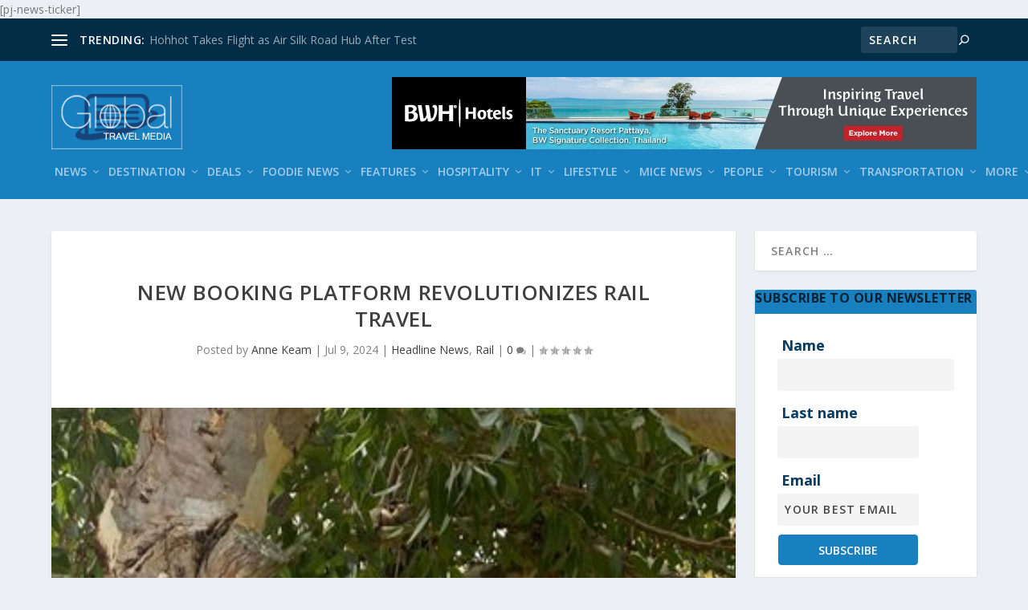

--- FILE ---
content_type: text/html; charset=UTF-8
request_url: https://eglobaltravelmedia.com.au/2024/07/09/new-booking-platform-revolutionizes-rail-travel/
body_size: 44961
content:
<!DOCTYPE html>
<html lang="en-US">
<head>
	<meta charset="UTF-8" />
			
	<meta http-equiv="X-UA-Compatible" content="IE=edge">
	<link rel="pingback" href="https://eglobaltravelmedia.com.au/xmlrpc.php" />

		<!--[if lt IE 9]>
	<script src="https://eglobaltravelmedia.com.au/wp-content/themes/Extra/scripts/ext/html5.js" type="text/javascript"></script>
	<![endif]-->

	<script type="text/javascript">
		document.documentElement.className = 'js';
	</script>
<script async custom-element="amp-ad" src="https://cdn.ampproject.org/v0/amp-ad-0.1.js"></script>
		[pj-news-ticker]<!-- Google tag (gtag.js) -->
<script async src="https://www.googletagmanager.com/gtag/js?id=UA-12868445-1"></script>
<script>
  window.dataLayer = window.dataLayer || [];
  function gtag(){dataLayer.push(arguments);}
  gtag('js', new Date());

  gtag('config', 'UA-12868445-1');
</script>
<script async src="https://pagead2.googlesyndication.com/pagead/js/adsbygoogle.js?client=ca-pub-7295792156411379"
     crossorigin="anonymous"></script>
	
	<title>Innovative Rail Booking Platform Transforms Travel Agents&#039; Experience</title>
<link rel="preconnect" href="https://fonts.gstatic.com" crossorigin /><meta name='robots' content='max-image-preview:large' />
<script type="text/javascript">
			let jqueryParams=[],jQuery=function(r){return jqueryParams=[...jqueryParams,r],jQuery},$=function(r){return jqueryParams=[...jqueryParams,r],$};window.jQuery=jQuery,window.$=jQuery;let customHeadScripts=!1;jQuery.fn=jQuery.prototype={},$.fn=jQuery.prototype={},jQuery.noConflict=function(r){if(window.jQuery)return jQuery=window.jQuery,$=window.jQuery,customHeadScripts=!0,jQuery.noConflict},jQuery.ready=function(r){jqueryParams=[...jqueryParams,r]},$.ready=function(r){jqueryParams=[...jqueryParams,r]},jQuery.load=function(r){jqueryParams=[...jqueryParams,r]},$.load=function(r){jqueryParams=[...jqueryParams,r]},jQuery.fn.ready=function(r){jqueryParams=[...jqueryParams,r]},$.fn.ready=function(r){jqueryParams=[...jqueryParams,r]};</script><link rel='dns-prefetch' href='//www.googletagmanager.com' />
<link rel='dns-prefetch' href='//fonts.googleapis.com' />
<link rel='dns-prefetch' href='//pagead2.googlesyndication.com' />
<link rel='dns-prefetch' href='//fundingchoicesmessages.google.com' />
<link href='//hb.wpmucdn.com' rel='preconnect' />
<link href="https://fonts.googleapis.com" rel='preconnect' />
<link href='//fonts.gstatic.com' crossorigin='' rel='preconnect' />
<link rel="alternate" type="application/rss+xml" title="Global Travel Media &raquo; Feed" href="https://eglobaltravelmedia.com.au/feed/" />
<link rel="alternate" type="application/rss+xml" title="Global Travel Media &raquo; Comments Feed" href="https://eglobaltravelmedia.com.au/comments/feed/" />
<link rel="alternate" type="application/rss+xml" title="Global Travel Media &raquo; New Booking Platform Revolutionizes Rail Travel Comments Feed" href="https://eglobaltravelmedia.com.au/2024/07/09/new-booking-platform-revolutionizes-rail-travel/feed/" />
<link rel="alternate" title="oEmbed (JSON)" type="application/json+oembed" href="https://eglobaltravelmedia.com.au/wp-json/oembed/1.0/embed?url=https%3A%2F%2Feglobaltravelmedia.com.au%2F2024%2F07%2F09%2Fnew-booking-platform-revolutionizes-rail-travel%2F" />
<link rel="alternate" title="oEmbed (XML)" type="text/xml+oembed" href="https://eglobaltravelmedia.com.au/wp-json/oembed/1.0/embed?url=https%3A%2F%2Feglobaltravelmedia.com.au%2F2024%2F07%2F09%2Fnew-booking-platform-revolutionizes-rail-travel%2F&#038;format=xml" />
<meta content="Extra v.4.17.4" name="generator"/><style id='wp-img-auto-sizes-contain-inline-css' type='text/css'>
img:is([sizes=auto i],[sizes^="auto," i]){contain-intrinsic-size:3000px 1500px}
/*# sourceURL=wp-img-auto-sizes-contain-inline-css */
</style>
<link rel='stylesheet' id='wpra-lightbox-css' href='https://eglobaltravelmedia.com.au/wp-content/plugins/wp-rss-aggregator/core/css/jquery-colorbox.css?ver=1.4.33' type='text/css' media='all' />
<link rel='stylesheet' id='dashicons-css' href='https://eglobaltravelmedia.com.au/wp-includes/css/dashicons.min.css?ver=6.9' type='text/css' media='all' />
<link rel='stylesheet' id='post-views-counter-frontend-css' href='https://eglobaltravelmedia.com.au/wp-content/plugins/post-views-counter/css/frontend.css?ver=1.7.3' type='text/css' media='all' />
<style id='wp-block-library-inline-css' type='text/css'>
:root{--wp-block-synced-color:#7a00df;--wp-block-synced-color--rgb:122,0,223;--wp-bound-block-color:var(--wp-block-synced-color);--wp-editor-canvas-background:#ddd;--wp-admin-theme-color:#007cba;--wp-admin-theme-color--rgb:0,124,186;--wp-admin-theme-color-darker-10:#006ba1;--wp-admin-theme-color-darker-10--rgb:0,107,160.5;--wp-admin-theme-color-darker-20:#005a87;--wp-admin-theme-color-darker-20--rgb:0,90,135;--wp-admin-border-width-focus:2px}@media (min-resolution:192dpi){:root{--wp-admin-border-width-focus:1.5px}}.wp-element-button{cursor:pointer}:root .has-very-light-gray-background-color{background-color:#eee}:root .has-very-dark-gray-background-color{background-color:#313131}:root .has-very-light-gray-color{color:#eee}:root .has-very-dark-gray-color{color:#313131}:root .has-vivid-green-cyan-to-vivid-cyan-blue-gradient-background{background:linear-gradient(135deg,#00d084,#0693e3)}:root .has-purple-crush-gradient-background{background:linear-gradient(135deg,#34e2e4,#4721fb 50%,#ab1dfe)}:root .has-hazy-dawn-gradient-background{background:linear-gradient(135deg,#faaca8,#dad0ec)}:root .has-subdued-olive-gradient-background{background:linear-gradient(135deg,#fafae1,#67a671)}:root .has-atomic-cream-gradient-background{background:linear-gradient(135deg,#fdd79a,#004a59)}:root .has-nightshade-gradient-background{background:linear-gradient(135deg,#330968,#31cdcf)}:root .has-midnight-gradient-background{background:linear-gradient(135deg,#020381,#2874fc)}:root{--wp--preset--font-size--normal:16px;--wp--preset--font-size--huge:42px}.has-regular-font-size{font-size:1em}.has-larger-font-size{font-size:2.625em}.has-normal-font-size{font-size:var(--wp--preset--font-size--normal)}.has-huge-font-size{font-size:var(--wp--preset--font-size--huge)}.has-text-align-center{text-align:center}.has-text-align-left{text-align:left}.has-text-align-right{text-align:right}.has-fit-text{white-space:nowrap!important}#end-resizable-editor-section{display:none}.aligncenter{clear:both}.items-justified-left{justify-content:flex-start}.items-justified-center{justify-content:center}.items-justified-right{justify-content:flex-end}.items-justified-space-between{justify-content:space-between}.screen-reader-text{border:0;clip-path:inset(50%);height:1px;margin:-1px;overflow:hidden;padding:0;position:absolute;width:1px;word-wrap:normal!important}.screen-reader-text:focus{background-color:#ddd;clip-path:none;color:#444;display:block;font-size:1em;height:auto;left:5px;line-height:normal;padding:15px 23px 14px;text-decoration:none;top:5px;width:auto;z-index:100000}html :where(.has-border-color){border-style:solid}html :where([style*=border-top-color]){border-top-style:solid}html :where([style*=border-right-color]){border-right-style:solid}html :where([style*=border-bottom-color]){border-bottom-style:solid}html :where([style*=border-left-color]){border-left-style:solid}html :where([style*=border-width]){border-style:solid}html :where([style*=border-top-width]){border-top-style:solid}html :where([style*=border-right-width]){border-right-style:solid}html :where([style*=border-bottom-width]){border-bottom-style:solid}html :where([style*=border-left-width]){border-left-style:solid}html :where(img[class*=wp-image-]){height:auto;max-width:100%}:where(figure){margin:0 0 1em}html :where(.is-position-sticky){--wp-admin--admin-bar--position-offset:var(--wp-admin--admin-bar--height,0px)}@media screen and (max-width:600px){html :where(.is-position-sticky){--wp-admin--admin-bar--position-offset:0px}}

/*# sourceURL=wp-block-library-inline-css */
</style><style id='wp-block-archives-inline-css' type='text/css'>
.wp-block-archives{box-sizing:border-box}.wp-block-archives-dropdown label{display:block}
/*# sourceURL=https://eglobaltravelmedia.com.au/wp-includes/blocks/archives/style.min.css */
</style>
<style id='wp-block-categories-inline-css' type='text/css'>
.wp-block-categories{box-sizing:border-box}.wp-block-categories.alignleft{margin-right:2em}.wp-block-categories.alignright{margin-left:2em}.wp-block-categories.wp-block-categories-dropdown.aligncenter{text-align:center}.wp-block-categories .wp-block-categories__label{display:block;width:100%}
/*# sourceURL=https://eglobaltravelmedia.com.au/wp-includes/blocks/categories/style.min.css */
</style>
<style id='wp-block-heading-inline-css' type='text/css'>
h1:where(.wp-block-heading).has-background,h2:where(.wp-block-heading).has-background,h3:where(.wp-block-heading).has-background,h4:where(.wp-block-heading).has-background,h5:where(.wp-block-heading).has-background,h6:where(.wp-block-heading).has-background{padding:1.25em 2.375em}h1.has-text-align-left[style*=writing-mode]:where([style*=vertical-lr]),h1.has-text-align-right[style*=writing-mode]:where([style*=vertical-rl]),h2.has-text-align-left[style*=writing-mode]:where([style*=vertical-lr]),h2.has-text-align-right[style*=writing-mode]:where([style*=vertical-rl]),h3.has-text-align-left[style*=writing-mode]:where([style*=vertical-lr]),h3.has-text-align-right[style*=writing-mode]:where([style*=vertical-rl]),h4.has-text-align-left[style*=writing-mode]:where([style*=vertical-lr]),h4.has-text-align-right[style*=writing-mode]:where([style*=vertical-rl]),h5.has-text-align-left[style*=writing-mode]:where([style*=vertical-lr]),h5.has-text-align-right[style*=writing-mode]:where([style*=vertical-rl]),h6.has-text-align-left[style*=writing-mode]:where([style*=vertical-lr]),h6.has-text-align-right[style*=writing-mode]:where([style*=vertical-rl]){rotate:180deg}
/*# sourceURL=https://eglobaltravelmedia.com.au/wp-includes/blocks/heading/style.min.css */
</style>
<style id='wp-block-image-inline-css' type='text/css'>
.wp-block-image>a,.wp-block-image>figure>a{display:inline-block}.wp-block-image img{box-sizing:border-box;height:auto;max-width:100%;vertical-align:bottom}@media not (prefers-reduced-motion){.wp-block-image img.hide{visibility:hidden}.wp-block-image img.show{animation:show-content-image .4s}}.wp-block-image[style*=border-radius] img,.wp-block-image[style*=border-radius]>a{border-radius:inherit}.wp-block-image.has-custom-border img{box-sizing:border-box}.wp-block-image.aligncenter{text-align:center}.wp-block-image.alignfull>a,.wp-block-image.alignwide>a{width:100%}.wp-block-image.alignfull img,.wp-block-image.alignwide img{height:auto;width:100%}.wp-block-image .aligncenter,.wp-block-image .alignleft,.wp-block-image .alignright,.wp-block-image.aligncenter,.wp-block-image.alignleft,.wp-block-image.alignright{display:table}.wp-block-image .aligncenter>figcaption,.wp-block-image .alignleft>figcaption,.wp-block-image .alignright>figcaption,.wp-block-image.aligncenter>figcaption,.wp-block-image.alignleft>figcaption,.wp-block-image.alignright>figcaption{caption-side:bottom;display:table-caption}.wp-block-image .alignleft{float:left;margin:.5em 1em .5em 0}.wp-block-image .alignright{float:right;margin:.5em 0 .5em 1em}.wp-block-image .aligncenter{margin-left:auto;margin-right:auto}.wp-block-image :where(figcaption){margin-bottom:1em;margin-top:.5em}.wp-block-image.is-style-circle-mask img{border-radius:9999px}@supports ((-webkit-mask-image:none) or (mask-image:none)) or (-webkit-mask-image:none){.wp-block-image.is-style-circle-mask img{border-radius:0;-webkit-mask-image:url('data:image/svg+xml;utf8,<svg viewBox="0 0 100 100" xmlns="http://www.w3.org/2000/svg"><circle cx="50" cy="50" r="50"/></svg>');mask-image:url('data:image/svg+xml;utf8,<svg viewBox="0 0 100 100" xmlns="http://www.w3.org/2000/svg"><circle cx="50" cy="50" r="50"/></svg>');mask-mode:alpha;-webkit-mask-position:center;mask-position:center;-webkit-mask-repeat:no-repeat;mask-repeat:no-repeat;-webkit-mask-size:contain;mask-size:contain}}:root :where(.wp-block-image.is-style-rounded img,.wp-block-image .is-style-rounded img){border-radius:9999px}.wp-block-image figure{margin:0}.wp-lightbox-container{display:flex;flex-direction:column;position:relative}.wp-lightbox-container img{cursor:zoom-in}.wp-lightbox-container img:hover+button{opacity:1}.wp-lightbox-container button{align-items:center;backdrop-filter:blur(16px) saturate(180%);background-color:#5a5a5a40;border:none;border-radius:4px;cursor:zoom-in;display:flex;height:20px;justify-content:center;opacity:0;padding:0;position:absolute;right:16px;text-align:center;top:16px;width:20px;z-index:100}@media not (prefers-reduced-motion){.wp-lightbox-container button{transition:opacity .2s ease}}.wp-lightbox-container button:focus-visible{outline:3px auto #5a5a5a40;outline:3px auto -webkit-focus-ring-color;outline-offset:3px}.wp-lightbox-container button:hover{cursor:pointer;opacity:1}.wp-lightbox-container button:focus{opacity:1}.wp-lightbox-container button:focus,.wp-lightbox-container button:hover,.wp-lightbox-container button:not(:hover):not(:active):not(.has-background){background-color:#5a5a5a40;border:none}.wp-lightbox-overlay{box-sizing:border-box;cursor:zoom-out;height:100vh;left:0;overflow:hidden;position:fixed;top:0;visibility:hidden;width:100%;z-index:100000}.wp-lightbox-overlay .close-button{align-items:center;cursor:pointer;display:flex;justify-content:center;min-height:40px;min-width:40px;padding:0;position:absolute;right:calc(env(safe-area-inset-right) + 16px);top:calc(env(safe-area-inset-top) + 16px);z-index:5000000}.wp-lightbox-overlay .close-button:focus,.wp-lightbox-overlay .close-button:hover,.wp-lightbox-overlay .close-button:not(:hover):not(:active):not(.has-background){background:none;border:none}.wp-lightbox-overlay .lightbox-image-container{height:var(--wp--lightbox-container-height);left:50%;overflow:hidden;position:absolute;top:50%;transform:translate(-50%,-50%);transform-origin:top left;width:var(--wp--lightbox-container-width);z-index:9999999999}.wp-lightbox-overlay .wp-block-image{align-items:center;box-sizing:border-box;display:flex;height:100%;justify-content:center;margin:0;position:relative;transform-origin:0 0;width:100%;z-index:3000000}.wp-lightbox-overlay .wp-block-image img{height:var(--wp--lightbox-image-height);min-height:var(--wp--lightbox-image-height);min-width:var(--wp--lightbox-image-width);width:var(--wp--lightbox-image-width)}.wp-lightbox-overlay .wp-block-image figcaption{display:none}.wp-lightbox-overlay button{background:none;border:none}.wp-lightbox-overlay .scrim{background-color:#fff;height:100%;opacity:.9;position:absolute;width:100%;z-index:2000000}.wp-lightbox-overlay.active{visibility:visible}@media not (prefers-reduced-motion){.wp-lightbox-overlay.active{animation:turn-on-visibility .25s both}.wp-lightbox-overlay.active img{animation:turn-on-visibility .35s both}.wp-lightbox-overlay.show-closing-animation:not(.active){animation:turn-off-visibility .35s both}.wp-lightbox-overlay.show-closing-animation:not(.active) img{animation:turn-off-visibility .25s both}.wp-lightbox-overlay.zoom.active{animation:none;opacity:1;visibility:visible}.wp-lightbox-overlay.zoom.active .lightbox-image-container{animation:lightbox-zoom-in .4s}.wp-lightbox-overlay.zoom.active .lightbox-image-container img{animation:none}.wp-lightbox-overlay.zoom.active .scrim{animation:turn-on-visibility .4s forwards}.wp-lightbox-overlay.zoom.show-closing-animation:not(.active){animation:none}.wp-lightbox-overlay.zoom.show-closing-animation:not(.active) .lightbox-image-container{animation:lightbox-zoom-out .4s}.wp-lightbox-overlay.zoom.show-closing-animation:not(.active) .lightbox-image-container img{animation:none}.wp-lightbox-overlay.zoom.show-closing-animation:not(.active) .scrim{animation:turn-off-visibility .4s forwards}}@keyframes show-content-image{0%{visibility:hidden}99%{visibility:hidden}to{visibility:visible}}@keyframes turn-on-visibility{0%{opacity:0}to{opacity:1}}@keyframes turn-off-visibility{0%{opacity:1;visibility:visible}99%{opacity:0;visibility:visible}to{opacity:0;visibility:hidden}}@keyframes lightbox-zoom-in{0%{transform:translate(calc((-100vw + var(--wp--lightbox-scrollbar-width))/2 + var(--wp--lightbox-initial-left-position)),calc(-50vh + var(--wp--lightbox-initial-top-position))) scale(var(--wp--lightbox-scale))}to{transform:translate(-50%,-50%) scale(1)}}@keyframes lightbox-zoom-out{0%{transform:translate(-50%,-50%) scale(1);visibility:visible}99%{visibility:visible}to{transform:translate(calc((-100vw + var(--wp--lightbox-scrollbar-width))/2 + var(--wp--lightbox-initial-left-position)),calc(-50vh + var(--wp--lightbox-initial-top-position))) scale(var(--wp--lightbox-scale));visibility:hidden}}
/*# sourceURL=https://eglobaltravelmedia.com.au/wp-includes/blocks/image/style.min.css */
</style>
<style id='wp-block-image-theme-inline-css' type='text/css'>
:root :where(.wp-block-image figcaption){color:#555;font-size:13px;text-align:center}.is-dark-theme :root :where(.wp-block-image figcaption){color:#ffffffa6}.wp-block-image{margin:0 0 1em}
/*# sourceURL=https://eglobaltravelmedia.com.au/wp-includes/blocks/image/theme.min.css */
</style>
<style id='wp-block-buttons-inline-css' type='text/css'>
.wp-block-buttons{box-sizing:border-box}.wp-block-buttons.is-vertical{flex-direction:column}.wp-block-buttons.is-vertical>.wp-block-button:last-child{margin-bottom:0}.wp-block-buttons>.wp-block-button{display:inline-block;margin:0}.wp-block-buttons.is-content-justification-left{justify-content:flex-start}.wp-block-buttons.is-content-justification-left.is-vertical{align-items:flex-start}.wp-block-buttons.is-content-justification-center{justify-content:center}.wp-block-buttons.is-content-justification-center.is-vertical{align-items:center}.wp-block-buttons.is-content-justification-right{justify-content:flex-end}.wp-block-buttons.is-content-justification-right.is-vertical{align-items:flex-end}.wp-block-buttons.is-content-justification-space-between{justify-content:space-between}.wp-block-buttons.aligncenter{text-align:center}.wp-block-buttons:not(.is-content-justification-space-between,.is-content-justification-right,.is-content-justification-left,.is-content-justification-center) .wp-block-button.aligncenter{margin-left:auto;margin-right:auto;width:100%}.wp-block-buttons[style*=text-decoration] .wp-block-button,.wp-block-buttons[style*=text-decoration] .wp-block-button__link{text-decoration:inherit}.wp-block-buttons.has-custom-font-size .wp-block-button__link{font-size:inherit}.wp-block-buttons .wp-block-button__link{width:100%}.wp-block-button.aligncenter{text-align:center}
/*# sourceURL=https://eglobaltravelmedia.com.au/wp-includes/blocks/buttons/style.min.css */
</style>
<style id='wp-block-search-inline-css' type='text/css'>
.wp-block-search__button{margin-left:10px;word-break:normal}.wp-block-search__button.has-icon{line-height:0}.wp-block-search__button svg{height:1.25em;min-height:24px;min-width:24px;width:1.25em;fill:currentColor;vertical-align:text-bottom}:where(.wp-block-search__button){border:1px solid #ccc;padding:6px 10px}.wp-block-search__inside-wrapper{display:flex;flex:auto;flex-wrap:nowrap;max-width:100%}.wp-block-search__label{width:100%}.wp-block-search.wp-block-search__button-only .wp-block-search__button{box-sizing:border-box;display:flex;flex-shrink:0;justify-content:center;margin-left:0;max-width:100%}.wp-block-search.wp-block-search__button-only .wp-block-search__inside-wrapper{min-width:0!important;transition-property:width}.wp-block-search.wp-block-search__button-only .wp-block-search__input{flex-basis:100%;transition-duration:.3s}.wp-block-search.wp-block-search__button-only.wp-block-search__searchfield-hidden,.wp-block-search.wp-block-search__button-only.wp-block-search__searchfield-hidden .wp-block-search__inside-wrapper{overflow:hidden}.wp-block-search.wp-block-search__button-only.wp-block-search__searchfield-hidden .wp-block-search__input{border-left-width:0!important;border-right-width:0!important;flex-basis:0;flex-grow:0;margin:0;min-width:0!important;padding-left:0!important;padding-right:0!important;width:0!important}:where(.wp-block-search__input){appearance:none;border:1px solid #949494;flex-grow:1;font-family:inherit;font-size:inherit;font-style:inherit;font-weight:inherit;letter-spacing:inherit;line-height:inherit;margin-left:0;margin-right:0;min-width:3rem;padding:8px;text-decoration:unset!important;text-transform:inherit}:where(.wp-block-search__button-inside .wp-block-search__inside-wrapper){background-color:#fff;border:1px solid #949494;box-sizing:border-box;padding:4px}:where(.wp-block-search__button-inside .wp-block-search__inside-wrapper) .wp-block-search__input{border:none;border-radius:0;padding:0 4px}:where(.wp-block-search__button-inside .wp-block-search__inside-wrapper) .wp-block-search__input:focus{outline:none}:where(.wp-block-search__button-inside .wp-block-search__inside-wrapper) :where(.wp-block-search__button){padding:4px 8px}.wp-block-search.aligncenter .wp-block-search__inside-wrapper{margin:auto}.wp-block[data-align=right] .wp-block-search.wp-block-search__button-only .wp-block-search__inside-wrapper{float:right}
/*# sourceURL=https://eglobaltravelmedia.com.au/wp-includes/blocks/search/style.min.css */
</style>
<style id='wp-block-search-theme-inline-css' type='text/css'>
.wp-block-search .wp-block-search__label{font-weight:700}.wp-block-search__button{border:1px solid #ccc;padding:.375em .625em}
/*# sourceURL=https://eglobaltravelmedia.com.au/wp-includes/blocks/search/theme.min.css */
</style>
<style id='wp-block-columns-inline-css' type='text/css'>
.wp-block-columns{box-sizing:border-box;display:flex;flex-wrap:wrap!important}@media (min-width:782px){.wp-block-columns{flex-wrap:nowrap!important}}.wp-block-columns{align-items:normal!important}.wp-block-columns.are-vertically-aligned-top{align-items:flex-start}.wp-block-columns.are-vertically-aligned-center{align-items:center}.wp-block-columns.are-vertically-aligned-bottom{align-items:flex-end}@media (max-width:781px){.wp-block-columns:not(.is-not-stacked-on-mobile)>.wp-block-column{flex-basis:100%!important}}@media (min-width:782px){.wp-block-columns:not(.is-not-stacked-on-mobile)>.wp-block-column{flex-basis:0;flex-grow:1}.wp-block-columns:not(.is-not-stacked-on-mobile)>.wp-block-column[style*=flex-basis]{flex-grow:0}}.wp-block-columns.is-not-stacked-on-mobile{flex-wrap:nowrap!important}.wp-block-columns.is-not-stacked-on-mobile>.wp-block-column{flex-basis:0;flex-grow:1}.wp-block-columns.is-not-stacked-on-mobile>.wp-block-column[style*=flex-basis]{flex-grow:0}:where(.wp-block-columns){margin-bottom:1.75em}:where(.wp-block-columns.has-background){padding:1.25em 2.375em}.wp-block-column{flex-grow:1;min-width:0;overflow-wrap:break-word;word-break:break-word}.wp-block-column.is-vertically-aligned-top{align-self:flex-start}.wp-block-column.is-vertically-aligned-center{align-self:center}.wp-block-column.is-vertically-aligned-bottom{align-self:flex-end}.wp-block-column.is-vertically-aligned-stretch{align-self:stretch}.wp-block-column.is-vertically-aligned-bottom,.wp-block-column.is-vertically-aligned-center,.wp-block-column.is-vertically-aligned-top{width:100%}
/*# sourceURL=https://eglobaltravelmedia.com.au/wp-includes/blocks/columns/style.min.css */
</style>
<style id='wp-block-group-inline-css' type='text/css'>
.wp-block-group{box-sizing:border-box}:where(.wp-block-group.wp-block-group-is-layout-constrained){position:relative}
/*# sourceURL=https://eglobaltravelmedia.com.au/wp-includes/blocks/group/style.min.css */
</style>
<style id='wp-block-group-theme-inline-css' type='text/css'>
:where(.wp-block-group.has-background){padding:1.25em 2.375em}
/*# sourceURL=https://eglobaltravelmedia.com.au/wp-includes/blocks/group/theme.min.css */
</style>
<style id='wp-block-paragraph-inline-css' type='text/css'>
.is-small-text{font-size:.875em}.is-regular-text{font-size:1em}.is-large-text{font-size:2.25em}.is-larger-text{font-size:3em}.has-drop-cap:not(:focus):first-letter{float:left;font-size:8.4em;font-style:normal;font-weight:100;line-height:.68;margin:.05em .1em 0 0;text-transform:uppercase}body.rtl .has-drop-cap:not(:focus):first-letter{float:none;margin-left:.1em}p.has-drop-cap.has-background{overflow:hidden}:root :where(p.has-background){padding:1.25em 2.375em}:where(p.has-text-color:not(.has-link-color)) a{color:inherit}p.has-text-align-left[style*="writing-mode:vertical-lr"],p.has-text-align-right[style*="writing-mode:vertical-rl"]{rotate:180deg}
/*# sourceURL=https://eglobaltravelmedia.com.au/wp-includes/blocks/paragraph/style.min.css */
</style>
<style id='wp-block-social-links-inline-css' type='text/css'>
.wp-block-social-links{background:none;box-sizing:border-box;margin-left:0;padding-left:0;padding-right:0;text-indent:0}.wp-block-social-links .wp-social-link a,.wp-block-social-links .wp-social-link a:hover{border-bottom:0;box-shadow:none;text-decoration:none}.wp-block-social-links .wp-social-link svg{height:1em;width:1em}.wp-block-social-links .wp-social-link span:not(.screen-reader-text){font-size:.65em;margin-left:.5em;margin-right:.5em}.wp-block-social-links.has-small-icon-size{font-size:16px}.wp-block-social-links,.wp-block-social-links.has-normal-icon-size{font-size:24px}.wp-block-social-links.has-large-icon-size{font-size:36px}.wp-block-social-links.has-huge-icon-size{font-size:48px}.wp-block-social-links.aligncenter{display:flex;justify-content:center}.wp-block-social-links.alignright{justify-content:flex-end}.wp-block-social-link{border-radius:9999px;display:block}@media not (prefers-reduced-motion){.wp-block-social-link{transition:transform .1s ease}}.wp-block-social-link{height:auto}.wp-block-social-link a{align-items:center;display:flex;line-height:0}.wp-block-social-link:hover{transform:scale(1.1)}.wp-block-social-links .wp-block-social-link.wp-social-link{display:inline-block;margin:0;padding:0}.wp-block-social-links .wp-block-social-link.wp-social-link .wp-block-social-link-anchor,.wp-block-social-links .wp-block-social-link.wp-social-link .wp-block-social-link-anchor svg,.wp-block-social-links .wp-block-social-link.wp-social-link .wp-block-social-link-anchor:active,.wp-block-social-links .wp-block-social-link.wp-social-link .wp-block-social-link-anchor:hover,.wp-block-social-links .wp-block-social-link.wp-social-link .wp-block-social-link-anchor:visited{color:currentColor;fill:currentColor}:where(.wp-block-social-links:not(.is-style-logos-only)) .wp-social-link{background-color:#f0f0f0;color:#444}:where(.wp-block-social-links:not(.is-style-logos-only)) .wp-social-link-amazon{background-color:#f90;color:#fff}:where(.wp-block-social-links:not(.is-style-logos-only)) .wp-social-link-bandcamp{background-color:#1ea0c3;color:#fff}:where(.wp-block-social-links:not(.is-style-logos-only)) .wp-social-link-behance{background-color:#0757fe;color:#fff}:where(.wp-block-social-links:not(.is-style-logos-only)) .wp-social-link-bluesky{background-color:#0a7aff;color:#fff}:where(.wp-block-social-links:not(.is-style-logos-only)) .wp-social-link-codepen{background-color:#1e1f26;color:#fff}:where(.wp-block-social-links:not(.is-style-logos-only)) .wp-social-link-deviantart{background-color:#02e49b;color:#fff}:where(.wp-block-social-links:not(.is-style-logos-only)) .wp-social-link-discord{background-color:#5865f2;color:#fff}:where(.wp-block-social-links:not(.is-style-logos-only)) .wp-social-link-dribbble{background-color:#e94c89;color:#fff}:where(.wp-block-social-links:not(.is-style-logos-only)) .wp-social-link-dropbox{background-color:#4280ff;color:#fff}:where(.wp-block-social-links:not(.is-style-logos-only)) .wp-social-link-etsy{background-color:#f45800;color:#fff}:where(.wp-block-social-links:not(.is-style-logos-only)) .wp-social-link-facebook{background-color:#0866ff;color:#fff}:where(.wp-block-social-links:not(.is-style-logos-only)) .wp-social-link-fivehundredpx{background-color:#000;color:#fff}:where(.wp-block-social-links:not(.is-style-logos-only)) .wp-social-link-flickr{background-color:#0461dd;color:#fff}:where(.wp-block-social-links:not(.is-style-logos-only)) .wp-social-link-foursquare{background-color:#e65678;color:#fff}:where(.wp-block-social-links:not(.is-style-logos-only)) .wp-social-link-github{background-color:#24292d;color:#fff}:where(.wp-block-social-links:not(.is-style-logos-only)) .wp-social-link-goodreads{background-color:#eceadd;color:#382110}:where(.wp-block-social-links:not(.is-style-logos-only)) .wp-social-link-google{background-color:#ea4434;color:#fff}:where(.wp-block-social-links:not(.is-style-logos-only)) .wp-social-link-gravatar{background-color:#1d4fc4;color:#fff}:where(.wp-block-social-links:not(.is-style-logos-only)) .wp-social-link-instagram{background-color:#f00075;color:#fff}:where(.wp-block-social-links:not(.is-style-logos-only)) .wp-social-link-lastfm{background-color:#e21b24;color:#fff}:where(.wp-block-social-links:not(.is-style-logos-only)) .wp-social-link-linkedin{background-color:#0d66c2;color:#fff}:where(.wp-block-social-links:not(.is-style-logos-only)) .wp-social-link-mastodon{background-color:#3288d4;color:#fff}:where(.wp-block-social-links:not(.is-style-logos-only)) .wp-social-link-medium{background-color:#000;color:#fff}:where(.wp-block-social-links:not(.is-style-logos-only)) .wp-social-link-meetup{background-color:#f6405f;color:#fff}:where(.wp-block-social-links:not(.is-style-logos-only)) .wp-social-link-patreon{background-color:#000;color:#fff}:where(.wp-block-social-links:not(.is-style-logos-only)) .wp-social-link-pinterest{background-color:#e60122;color:#fff}:where(.wp-block-social-links:not(.is-style-logos-only)) .wp-social-link-pocket{background-color:#ef4155;color:#fff}:where(.wp-block-social-links:not(.is-style-logos-only)) .wp-social-link-reddit{background-color:#ff4500;color:#fff}:where(.wp-block-social-links:not(.is-style-logos-only)) .wp-social-link-skype{background-color:#0478d7;color:#fff}:where(.wp-block-social-links:not(.is-style-logos-only)) .wp-social-link-snapchat{background-color:#fefc00;color:#fff;stroke:#000}:where(.wp-block-social-links:not(.is-style-logos-only)) .wp-social-link-soundcloud{background-color:#ff5600;color:#fff}:where(.wp-block-social-links:not(.is-style-logos-only)) .wp-social-link-spotify{background-color:#1bd760;color:#fff}:where(.wp-block-social-links:not(.is-style-logos-only)) .wp-social-link-telegram{background-color:#2aabee;color:#fff}:where(.wp-block-social-links:not(.is-style-logos-only)) .wp-social-link-threads{background-color:#000;color:#fff}:where(.wp-block-social-links:not(.is-style-logos-only)) .wp-social-link-tiktok{background-color:#000;color:#fff}:where(.wp-block-social-links:not(.is-style-logos-only)) .wp-social-link-tumblr{background-color:#011835;color:#fff}:where(.wp-block-social-links:not(.is-style-logos-only)) .wp-social-link-twitch{background-color:#6440a4;color:#fff}:where(.wp-block-social-links:not(.is-style-logos-only)) .wp-social-link-twitter{background-color:#1da1f2;color:#fff}:where(.wp-block-social-links:not(.is-style-logos-only)) .wp-social-link-vimeo{background-color:#1eb7ea;color:#fff}:where(.wp-block-social-links:not(.is-style-logos-only)) .wp-social-link-vk{background-color:#4680c2;color:#fff}:where(.wp-block-social-links:not(.is-style-logos-only)) .wp-social-link-wordpress{background-color:#3499cd;color:#fff}:where(.wp-block-social-links:not(.is-style-logos-only)) .wp-social-link-whatsapp{background-color:#25d366;color:#fff}:where(.wp-block-social-links:not(.is-style-logos-only)) .wp-social-link-x{background-color:#000;color:#fff}:where(.wp-block-social-links:not(.is-style-logos-only)) .wp-social-link-yelp{background-color:#d32422;color:#fff}:where(.wp-block-social-links:not(.is-style-logos-only)) .wp-social-link-youtube{background-color:red;color:#fff}:where(.wp-block-social-links.is-style-logos-only) .wp-social-link{background:none}:where(.wp-block-social-links.is-style-logos-only) .wp-social-link svg{height:1.25em;width:1.25em}:where(.wp-block-social-links.is-style-logos-only) .wp-social-link-amazon{color:#f90}:where(.wp-block-social-links.is-style-logos-only) .wp-social-link-bandcamp{color:#1ea0c3}:where(.wp-block-social-links.is-style-logos-only) .wp-social-link-behance{color:#0757fe}:where(.wp-block-social-links.is-style-logos-only) .wp-social-link-bluesky{color:#0a7aff}:where(.wp-block-social-links.is-style-logos-only) .wp-social-link-codepen{color:#1e1f26}:where(.wp-block-social-links.is-style-logos-only) .wp-social-link-deviantart{color:#02e49b}:where(.wp-block-social-links.is-style-logos-only) .wp-social-link-discord{color:#5865f2}:where(.wp-block-social-links.is-style-logos-only) .wp-social-link-dribbble{color:#e94c89}:where(.wp-block-social-links.is-style-logos-only) .wp-social-link-dropbox{color:#4280ff}:where(.wp-block-social-links.is-style-logos-only) .wp-social-link-etsy{color:#f45800}:where(.wp-block-social-links.is-style-logos-only) .wp-social-link-facebook{color:#0866ff}:where(.wp-block-social-links.is-style-logos-only) .wp-social-link-fivehundredpx{color:#000}:where(.wp-block-social-links.is-style-logos-only) .wp-social-link-flickr{color:#0461dd}:where(.wp-block-social-links.is-style-logos-only) .wp-social-link-foursquare{color:#e65678}:where(.wp-block-social-links.is-style-logos-only) .wp-social-link-github{color:#24292d}:where(.wp-block-social-links.is-style-logos-only) .wp-social-link-goodreads{color:#382110}:where(.wp-block-social-links.is-style-logos-only) .wp-social-link-google{color:#ea4434}:where(.wp-block-social-links.is-style-logos-only) .wp-social-link-gravatar{color:#1d4fc4}:where(.wp-block-social-links.is-style-logos-only) .wp-social-link-instagram{color:#f00075}:where(.wp-block-social-links.is-style-logos-only) .wp-social-link-lastfm{color:#e21b24}:where(.wp-block-social-links.is-style-logos-only) .wp-social-link-linkedin{color:#0d66c2}:where(.wp-block-social-links.is-style-logos-only) .wp-social-link-mastodon{color:#3288d4}:where(.wp-block-social-links.is-style-logos-only) .wp-social-link-medium{color:#000}:where(.wp-block-social-links.is-style-logos-only) .wp-social-link-meetup{color:#f6405f}:where(.wp-block-social-links.is-style-logos-only) .wp-social-link-patreon{color:#000}:where(.wp-block-social-links.is-style-logos-only) .wp-social-link-pinterest{color:#e60122}:where(.wp-block-social-links.is-style-logos-only) .wp-social-link-pocket{color:#ef4155}:where(.wp-block-social-links.is-style-logos-only) .wp-social-link-reddit{color:#ff4500}:where(.wp-block-social-links.is-style-logos-only) .wp-social-link-skype{color:#0478d7}:where(.wp-block-social-links.is-style-logos-only) .wp-social-link-snapchat{color:#fff;stroke:#000}:where(.wp-block-social-links.is-style-logos-only) .wp-social-link-soundcloud{color:#ff5600}:where(.wp-block-social-links.is-style-logos-only) .wp-social-link-spotify{color:#1bd760}:where(.wp-block-social-links.is-style-logos-only) .wp-social-link-telegram{color:#2aabee}:where(.wp-block-social-links.is-style-logos-only) .wp-social-link-threads{color:#000}:where(.wp-block-social-links.is-style-logos-only) .wp-social-link-tiktok{color:#000}:where(.wp-block-social-links.is-style-logos-only) .wp-social-link-tumblr{color:#011835}:where(.wp-block-social-links.is-style-logos-only) .wp-social-link-twitch{color:#6440a4}:where(.wp-block-social-links.is-style-logos-only) .wp-social-link-twitter{color:#1da1f2}:where(.wp-block-social-links.is-style-logos-only) .wp-social-link-vimeo{color:#1eb7ea}:where(.wp-block-social-links.is-style-logos-only) .wp-social-link-vk{color:#4680c2}:where(.wp-block-social-links.is-style-logos-only) .wp-social-link-whatsapp{color:#25d366}:where(.wp-block-social-links.is-style-logos-only) .wp-social-link-wordpress{color:#3499cd}:where(.wp-block-social-links.is-style-logos-only) .wp-social-link-x{color:#000}:where(.wp-block-social-links.is-style-logos-only) .wp-social-link-yelp{color:#d32422}:where(.wp-block-social-links.is-style-logos-only) .wp-social-link-youtube{color:red}.wp-block-social-links.is-style-pill-shape .wp-social-link{width:auto}:root :where(.wp-block-social-links .wp-social-link a){padding:.25em}:root :where(.wp-block-social-links.is-style-logos-only .wp-social-link a){padding:0}:root :where(.wp-block-social-links.is-style-pill-shape .wp-social-link a){padding-left:.6666666667em;padding-right:.6666666667em}.wp-block-social-links:not(.has-icon-color):not(.has-icon-background-color) .wp-social-link-snapchat .wp-block-social-link-label{color:#000}
/*# sourceURL=https://eglobaltravelmedia.com.au/wp-includes/blocks/social-links/style.min.css */
</style>
<style id='global-styles-inline-css' type='text/css'>
:root{--wp--preset--aspect-ratio--square: 1;--wp--preset--aspect-ratio--4-3: 4/3;--wp--preset--aspect-ratio--3-4: 3/4;--wp--preset--aspect-ratio--3-2: 3/2;--wp--preset--aspect-ratio--2-3: 2/3;--wp--preset--aspect-ratio--16-9: 16/9;--wp--preset--aspect-ratio--9-16: 9/16;--wp--preset--color--black: #000000;--wp--preset--color--cyan-bluish-gray: #abb8c3;--wp--preset--color--white: #ffffff;--wp--preset--color--pale-pink: #f78da7;--wp--preset--color--vivid-red: #cf2e2e;--wp--preset--color--luminous-vivid-orange: #ff6900;--wp--preset--color--luminous-vivid-amber: #fcb900;--wp--preset--color--light-green-cyan: #7bdcb5;--wp--preset--color--vivid-green-cyan: #00d084;--wp--preset--color--pale-cyan-blue: #8ed1fc;--wp--preset--color--vivid-cyan-blue: #0693e3;--wp--preset--color--vivid-purple: #9b51e0;--wp--preset--gradient--vivid-cyan-blue-to-vivid-purple: linear-gradient(135deg,rgb(6,147,227) 0%,rgb(155,81,224) 100%);--wp--preset--gradient--light-green-cyan-to-vivid-green-cyan: linear-gradient(135deg,rgb(122,220,180) 0%,rgb(0,208,130) 100%);--wp--preset--gradient--luminous-vivid-amber-to-luminous-vivid-orange: linear-gradient(135deg,rgb(252,185,0) 0%,rgb(255,105,0) 100%);--wp--preset--gradient--luminous-vivid-orange-to-vivid-red: linear-gradient(135deg,rgb(255,105,0) 0%,rgb(207,46,46) 100%);--wp--preset--gradient--very-light-gray-to-cyan-bluish-gray: linear-gradient(135deg,rgb(238,238,238) 0%,rgb(169,184,195) 100%);--wp--preset--gradient--cool-to-warm-spectrum: linear-gradient(135deg,rgb(74,234,220) 0%,rgb(151,120,209) 20%,rgb(207,42,186) 40%,rgb(238,44,130) 60%,rgb(251,105,98) 80%,rgb(254,248,76) 100%);--wp--preset--gradient--blush-light-purple: linear-gradient(135deg,rgb(255,206,236) 0%,rgb(152,150,240) 100%);--wp--preset--gradient--blush-bordeaux: linear-gradient(135deg,rgb(254,205,165) 0%,rgb(254,45,45) 50%,rgb(107,0,62) 100%);--wp--preset--gradient--luminous-dusk: linear-gradient(135deg,rgb(255,203,112) 0%,rgb(199,81,192) 50%,rgb(65,88,208) 100%);--wp--preset--gradient--pale-ocean: linear-gradient(135deg,rgb(255,245,203) 0%,rgb(182,227,212) 50%,rgb(51,167,181) 100%);--wp--preset--gradient--electric-grass: linear-gradient(135deg,rgb(202,248,128) 0%,rgb(113,206,126) 100%);--wp--preset--gradient--midnight: linear-gradient(135deg,rgb(2,3,129) 0%,rgb(40,116,252) 100%);--wp--preset--font-size--small: 13px;--wp--preset--font-size--medium: 20px;--wp--preset--font-size--large: 36px;--wp--preset--font-size--x-large: 42px;--wp--preset--spacing--20: 0.44rem;--wp--preset--spacing--30: 0.67rem;--wp--preset--spacing--40: 1rem;--wp--preset--spacing--50: 1.5rem;--wp--preset--spacing--60: 2.25rem;--wp--preset--spacing--70: 3.38rem;--wp--preset--spacing--80: 5.06rem;--wp--preset--shadow--natural: 6px 6px 9px rgba(0, 0, 0, 0.2);--wp--preset--shadow--deep: 12px 12px 50px rgba(0, 0, 0, 0.4);--wp--preset--shadow--sharp: 6px 6px 0px rgba(0, 0, 0, 0.2);--wp--preset--shadow--outlined: 6px 6px 0px -3px rgb(255, 255, 255), 6px 6px rgb(0, 0, 0);--wp--preset--shadow--crisp: 6px 6px 0px rgb(0, 0, 0);}:root { --wp--style--global--content-size: 856px;--wp--style--global--wide-size: 1280px; }:where(body) { margin: 0; }.wp-site-blocks > .alignleft { float: left; margin-right: 2em; }.wp-site-blocks > .alignright { float: right; margin-left: 2em; }.wp-site-blocks > .aligncenter { justify-content: center; margin-left: auto; margin-right: auto; }:where(.is-layout-flex){gap: 0.5em;}:where(.is-layout-grid){gap: 0.5em;}.is-layout-flow > .alignleft{float: left;margin-inline-start: 0;margin-inline-end: 2em;}.is-layout-flow > .alignright{float: right;margin-inline-start: 2em;margin-inline-end: 0;}.is-layout-flow > .aligncenter{margin-left: auto !important;margin-right: auto !important;}.is-layout-constrained > .alignleft{float: left;margin-inline-start: 0;margin-inline-end: 2em;}.is-layout-constrained > .alignright{float: right;margin-inline-start: 2em;margin-inline-end: 0;}.is-layout-constrained > .aligncenter{margin-left: auto !important;margin-right: auto !important;}.is-layout-constrained > :where(:not(.alignleft):not(.alignright):not(.alignfull)){max-width: var(--wp--style--global--content-size);margin-left: auto !important;margin-right: auto !important;}.is-layout-constrained > .alignwide{max-width: var(--wp--style--global--wide-size);}body .is-layout-flex{display: flex;}.is-layout-flex{flex-wrap: wrap;align-items: center;}.is-layout-flex > :is(*, div){margin: 0;}body .is-layout-grid{display: grid;}.is-layout-grid > :is(*, div){margin: 0;}body{padding-top: 0px;padding-right: 0px;padding-bottom: 0px;padding-left: 0px;}a:where(:not(.wp-element-button)){text-decoration: underline;}:root :where(.wp-element-button, .wp-block-button__link){background-color: #32373c;border-width: 0;color: #fff;font-family: inherit;font-size: inherit;font-style: inherit;font-weight: inherit;letter-spacing: inherit;line-height: inherit;padding-top: calc(0.667em + 2px);padding-right: calc(1.333em + 2px);padding-bottom: calc(0.667em + 2px);padding-left: calc(1.333em + 2px);text-decoration: none;text-transform: inherit;}.has-black-color{color: var(--wp--preset--color--black) !important;}.has-cyan-bluish-gray-color{color: var(--wp--preset--color--cyan-bluish-gray) !important;}.has-white-color{color: var(--wp--preset--color--white) !important;}.has-pale-pink-color{color: var(--wp--preset--color--pale-pink) !important;}.has-vivid-red-color{color: var(--wp--preset--color--vivid-red) !important;}.has-luminous-vivid-orange-color{color: var(--wp--preset--color--luminous-vivid-orange) !important;}.has-luminous-vivid-amber-color{color: var(--wp--preset--color--luminous-vivid-amber) !important;}.has-light-green-cyan-color{color: var(--wp--preset--color--light-green-cyan) !important;}.has-vivid-green-cyan-color{color: var(--wp--preset--color--vivid-green-cyan) !important;}.has-pale-cyan-blue-color{color: var(--wp--preset--color--pale-cyan-blue) !important;}.has-vivid-cyan-blue-color{color: var(--wp--preset--color--vivid-cyan-blue) !important;}.has-vivid-purple-color{color: var(--wp--preset--color--vivid-purple) !important;}.has-black-background-color{background-color: var(--wp--preset--color--black) !important;}.has-cyan-bluish-gray-background-color{background-color: var(--wp--preset--color--cyan-bluish-gray) !important;}.has-white-background-color{background-color: var(--wp--preset--color--white) !important;}.has-pale-pink-background-color{background-color: var(--wp--preset--color--pale-pink) !important;}.has-vivid-red-background-color{background-color: var(--wp--preset--color--vivid-red) !important;}.has-luminous-vivid-orange-background-color{background-color: var(--wp--preset--color--luminous-vivid-orange) !important;}.has-luminous-vivid-amber-background-color{background-color: var(--wp--preset--color--luminous-vivid-amber) !important;}.has-light-green-cyan-background-color{background-color: var(--wp--preset--color--light-green-cyan) !important;}.has-vivid-green-cyan-background-color{background-color: var(--wp--preset--color--vivid-green-cyan) !important;}.has-pale-cyan-blue-background-color{background-color: var(--wp--preset--color--pale-cyan-blue) !important;}.has-vivid-cyan-blue-background-color{background-color: var(--wp--preset--color--vivid-cyan-blue) !important;}.has-vivid-purple-background-color{background-color: var(--wp--preset--color--vivid-purple) !important;}.has-black-border-color{border-color: var(--wp--preset--color--black) !important;}.has-cyan-bluish-gray-border-color{border-color: var(--wp--preset--color--cyan-bluish-gray) !important;}.has-white-border-color{border-color: var(--wp--preset--color--white) !important;}.has-pale-pink-border-color{border-color: var(--wp--preset--color--pale-pink) !important;}.has-vivid-red-border-color{border-color: var(--wp--preset--color--vivid-red) !important;}.has-luminous-vivid-orange-border-color{border-color: var(--wp--preset--color--luminous-vivid-orange) !important;}.has-luminous-vivid-amber-border-color{border-color: var(--wp--preset--color--luminous-vivid-amber) !important;}.has-light-green-cyan-border-color{border-color: var(--wp--preset--color--light-green-cyan) !important;}.has-vivid-green-cyan-border-color{border-color: var(--wp--preset--color--vivid-green-cyan) !important;}.has-pale-cyan-blue-border-color{border-color: var(--wp--preset--color--pale-cyan-blue) !important;}.has-vivid-cyan-blue-border-color{border-color: var(--wp--preset--color--vivid-cyan-blue) !important;}.has-vivid-purple-border-color{border-color: var(--wp--preset--color--vivid-purple) !important;}.has-vivid-cyan-blue-to-vivid-purple-gradient-background{background: var(--wp--preset--gradient--vivid-cyan-blue-to-vivid-purple) !important;}.has-light-green-cyan-to-vivid-green-cyan-gradient-background{background: var(--wp--preset--gradient--light-green-cyan-to-vivid-green-cyan) !important;}.has-luminous-vivid-amber-to-luminous-vivid-orange-gradient-background{background: var(--wp--preset--gradient--luminous-vivid-amber-to-luminous-vivid-orange) !important;}.has-luminous-vivid-orange-to-vivid-red-gradient-background{background: var(--wp--preset--gradient--luminous-vivid-orange-to-vivid-red) !important;}.has-very-light-gray-to-cyan-bluish-gray-gradient-background{background: var(--wp--preset--gradient--very-light-gray-to-cyan-bluish-gray) !important;}.has-cool-to-warm-spectrum-gradient-background{background: var(--wp--preset--gradient--cool-to-warm-spectrum) !important;}.has-blush-light-purple-gradient-background{background: var(--wp--preset--gradient--blush-light-purple) !important;}.has-blush-bordeaux-gradient-background{background: var(--wp--preset--gradient--blush-bordeaux) !important;}.has-luminous-dusk-gradient-background{background: var(--wp--preset--gradient--luminous-dusk) !important;}.has-pale-ocean-gradient-background{background: var(--wp--preset--gradient--pale-ocean) !important;}.has-electric-grass-gradient-background{background: var(--wp--preset--gradient--electric-grass) !important;}.has-midnight-gradient-background{background: var(--wp--preset--gradient--midnight) !important;}.has-small-font-size{font-size: var(--wp--preset--font-size--small) !important;}.has-medium-font-size{font-size: var(--wp--preset--font-size--medium) !important;}.has-large-font-size{font-size: var(--wp--preset--font-size--large) !important;}.has-x-large-font-size{font-size: var(--wp--preset--font-size--x-large) !important;}
:where(.wp-block-columns.is-layout-flex){gap: 2em;}:where(.wp-block-columns.is-layout-grid){gap: 2em;}
/*# sourceURL=global-styles-inline-css */
</style>
<style id='core-block-supports-inline-css' type='text/css'>
.wp-container-core-columns-is-layout-9d6595d7{flex-wrap:nowrap;}
/*# sourceURL=core-block-supports-inline-css */
</style>

<link rel='stylesheet' id='_ning_font_awesome_css-css' href='https://eglobaltravelmedia.com.au/wp-content/plugins/angwp/assets/fonts/font-awesome/css/font-awesome.min.css?ver=1.6.3' type='text/css' media='all' />
<link rel='stylesheet' id='_ning_css-css' href='https://eglobaltravelmedia.com.au/wp-content/plugins/angwp/assets/dist/angwp.bundle.js.css?ver=1.6.3' type='text/css' media='all' />
<link rel='stylesheet' id='spr_col_animate_css-css' href='https://eglobaltravelmedia.com.au/wp-content/plugins/angwp/include/extensions/spr_columns/assets/css/animate.min.css?ver=1.6.3' type='text/css' media='all' />
<link rel='stylesheet' id='spr_col_css-css' href='https://eglobaltravelmedia.com.au/wp-content/plugins/angwp/include/extensions/spr_columns/assets/css/spr_columns.css?ver=1.6.3' type='text/css' media='all' />
<link rel='stylesheet' id='extra-fonts-css' href='https://fonts.googleapis.com/css?family=Open+Sans:300italic,400italic,600italic,700italic,800italic,400,300,600,700,800&#038;subset=latin,latin-ext' type='text/css' media='all' />
<link rel='stylesheet' id='extra-style-css' href='https://eglobaltravelmedia.com.au/wp-content/themes/Extra/style.min.css?ver=4.17.4' type='text/css' media='all' />
<style id='extra-dynamic-critical-inline-css' type='text/css'>
@font-face{font-family:ETmodules;font-display:block;src:url(//eglobaltravelmedia.com.au/wp-content/themes/Extra/core/admin/fonts/modules/social/modules.eot);src:url(//eglobaltravelmedia.com.au/wp-content/themes/Extra/core/admin/fonts/modules/social/modules.eot?#iefix) format("embedded-opentype"),url(//eglobaltravelmedia.com.au/wp-content/themes/Extra/core/admin/fonts/modules/social/modules.ttf) format("truetype"),url(//eglobaltravelmedia.com.au/wp-content/themes/Extra/core/admin/fonts/modules/social/modules.woff) format("woff"),url(//eglobaltravelmedia.com.au/wp-content/themes/Extra/core/admin/fonts/modules/social/modules.svg#ETmodules) format("svg");font-weight:400;font-style:normal}
.et_audio_content,.et_link_content,.et_quote_content{background-color:#2ea3f2}.et_pb_post .et-pb-controllers a{margin-bottom:10px}.format-gallery .et-pb-controllers{bottom:0}.et_pb_blog_grid .et_audio_content{margin-bottom:19px}.et_pb_row .et_pb_blog_grid .et_pb_post .et_pb_slide{min-height:180px}.et_audio_content .wp-block-audio{margin:0;padding:0}.et_audio_content h2{line-height:44px}.et_pb_column_1_2 .et_audio_content h2,.et_pb_column_1_3 .et_audio_content h2,.et_pb_column_1_4 .et_audio_content h2,.et_pb_column_1_5 .et_audio_content h2,.et_pb_column_1_6 .et_audio_content h2,.et_pb_column_2_5 .et_audio_content h2,.et_pb_column_3_5 .et_audio_content h2,.et_pb_column_3_8 .et_audio_content h2{margin-bottom:9px;margin-top:0}.et_pb_column_1_2 .et_audio_content,.et_pb_column_3_5 .et_audio_content{padding:35px 40px}.et_pb_column_1_2 .et_audio_content h2,.et_pb_column_3_5 .et_audio_content h2{line-height:32px}.et_pb_column_1_3 .et_audio_content,.et_pb_column_1_4 .et_audio_content,.et_pb_column_1_5 .et_audio_content,.et_pb_column_1_6 .et_audio_content,.et_pb_column_2_5 .et_audio_content,.et_pb_column_3_8 .et_audio_content{padding:35px 20px}.et_pb_column_1_3 .et_audio_content h2,.et_pb_column_1_4 .et_audio_content h2,.et_pb_column_1_5 .et_audio_content h2,.et_pb_column_1_6 .et_audio_content h2,.et_pb_column_2_5 .et_audio_content h2,.et_pb_column_3_8 .et_audio_content h2{font-size:18px;line-height:26px}article.et_pb_has_overlay .et_pb_blog_image_container{position:relative}.et_pb_post>.et_main_video_container{position:relative;margin-bottom:30px}.et_pb_post .et_pb_video_overlay .et_pb_video_play{color:#fff}.et_pb_post .et_pb_video_overlay_hover:hover{background:rgba(0,0,0,.6)}.et_audio_content,.et_link_content,.et_quote_content{text-align:center;word-wrap:break-word;position:relative;padding:50px 60px}.et_audio_content h2,.et_link_content a.et_link_main_url,.et_link_content h2,.et_quote_content blockquote cite,.et_quote_content blockquote p{color:#fff!important}.et_quote_main_link{position:absolute;text-indent:-9999px;width:100%;height:100%;display:block;top:0;left:0}.et_quote_content blockquote{padding:0;margin:0;border:none}.et_audio_content h2,.et_link_content h2,.et_quote_content blockquote p{margin-top:0}.et_audio_content h2{margin-bottom:20px}.et_audio_content h2,.et_link_content h2,.et_quote_content blockquote p{line-height:44px}.et_link_content a.et_link_main_url,.et_quote_content blockquote cite{font-size:18px;font-weight:200}.et_quote_content blockquote cite{font-style:normal}.et_pb_column_2_3 .et_quote_content{padding:50px 42px 45px}.et_pb_column_2_3 .et_audio_content,.et_pb_column_2_3 .et_link_content{padding:40px 40px 45px}.et_pb_column_1_2 .et_audio_content,.et_pb_column_1_2 .et_link_content,.et_pb_column_1_2 .et_quote_content,.et_pb_column_3_5 .et_audio_content,.et_pb_column_3_5 .et_link_content,.et_pb_column_3_5 .et_quote_content{padding:35px 40px}.et_pb_column_1_2 .et_quote_content blockquote p,.et_pb_column_3_5 .et_quote_content blockquote p{font-size:26px;line-height:32px}.et_pb_column_1_2 .et_audio_content h2,.et_pb_column_1_2 .et_link_content h2,.et_pb_column_3_5 .et_audio_content h2,.et_pb_column_3_5 .et_link_content h2{line-height:32px}.et_pb_column_1_2 .et_link_content a.et_link_main_url,.et_pb_column_1_2 .et_quote_content blockquote cite,.et_pb_column_3_5 .et_link_content a.et_link_main_url,.et_pb_column_3_5 .et_quote_content blockquote cite{font-size:14px}.et_pb_column_1_3 .et_quote_content,.et_pb_column_1_4 .et_quote_content,.et_pb_column_1_5 .et_quote_content,.et_pb_column_1_6 .et_quote_content,.et_pb_column_2_5 .et_quote_content,.et_pb_column_3_8 .et_quote_content{padding:35px 30px 32px}.et_pb_column_1_3 .et_audio_content,.et_pb_column_1_3 .et_link_content,.et_pb_column_1_4 .et_audio_content,.et_pb_column_1_4 .et_link_content,.et_pb_column_1_5 .et_audio_content,.et_pb_column_1_5 .et_link_content,.et_pb_column_1_6 .et_audio_content,.et_pb_column_1_6 .et_link_content,.et_pb_column_2_5 .et_audio_content,.et_pb_column_2_5 .et_link_content,.et_pb_column_3_8 .et_audio_content,.et_pb_column_3_8 .et_link_content{padding:35px 20px}.et_pb_column_1_3 .et_audio_content h2,.et_pb_column_1_3 .et_link_content h2,.et_pb_column_1_3 .et_quote_content blockquote p,.et_pb_column_1_4 .et_audio_content h2,.et_pb_column_1_4 .et_link_content h2,.et_pb_column_1_4 .et_quote_content blockquote p,.et_pb_column_1_5 .et_audio_content h2,.et_pb_column_1_5 .et_link_content h2,.et_pb_column_1_5 .et_quote_content blockquote p,.et_pb_column_1_6 .et_audio_content h2,.et_pb_column_1_6 .et_link_content h2,.et_pb_column_1_6 .et_quote_content blockquote p,.et_pb_column_2_5 .et_audio_content h2,.et_pb_column_2_5 .et_link_content h2,.et_pb_column_2_5 .et_quote_content blockquote p,.et_pb_column_3_8 .et_audio_content h2,.et_pb_column_3_8 .et_link_content h2,.et_pb_column_3_8 .et_quote_content blockquote p{font-size:18px;line-height:26px}.et_pb_column_1_3 .et_link_content a.et_link_main_url,.et_pb_column_1_3 .et_quote_content blockquote cite,.et_pb_column_1_4 .et_link_content a.et_link_main_url,.et_pb_column_1_4 .et_quote_content blockquote cite,.et_pb_column_1_5 .et_link_content a.et_link_main_url,.et_pb_column_1_5 .et_quote_content blockquote cite,.et_pb_column_1_6 .et_link_content a.et_link_main_url,.et_pb_column_1_6 .et_quote_content blockquote cite,.et_pb_column_2_5 .et_link_content a.et_link_main_url,.et_pb_column_2_5 .et_quote_content blockquote cite,.et_pb_column_3_8 .et_link_content a.et_link_main_url,.et_pb_column_3_8 .et_quote_content blockquote cite{font-size:14px}.et_pb_post .et_pb_gallery_post_type .et_pb_slide{min-height:500px;background-size:cover!important;background-position:top}.format-gallery .et_pb_slider.gallery-not-found .et_pb_slide{box-shadow:inset 0 0 10px rgba(0,0,0,.1)}.format-gallery .et_pb_slider:hover .et-pb-arrow-prev{left:0}.format-gallery .et_pb_slider:hover .et-pb-arrow-next{right:0}.et_pb_post>.et_pb_slider{margin-bottom:30px}.et_pb_column_3_4 .et_pb_post .et_pb_slide{min-height:442px}.et_pb_column_2_3 .et_pb_post .et_pb_slide{min-height:390px}.et_pb_column_1_2 .et_pb_post .et_pb_slide,.et_pb_column_3_5 .et_pb_post .et_pb_slide{min-height:284px}.et_pb_column_1_3 .et_pb_post .et_pb_slide,.et_pb_column_2_5 .et_pb_post .et_pb_slide,.et_pb_column_3_8 .et_pb_post .et_pb_slide{min-height:180px}.et_pb_column_1_4 .et_pb_post .et_pb_slide,.et_pb_column_1_5 .et_pb_post .et_pb_slide,.et_pb_column_1_6 .et_pb_post .et_pb_slide{min-height:125px}.et_pb_portfolio.et_pb_section_parallax .pagination,.et_pb_portfolio.et_pb_section_video .pagination,.et_pb_portfolio_grid.et_pb_section_parallax .pagination,.et_pb_portfolio_grid.et_pb_section_video .pagination{position:relative}.et_pb_bg_layout_light .et_pb_post .post-meta,.et_pb_bg_layout_light .et_pb_post .post-meta a,.et_pb_bg_layout_light .et_pb_post p{color:#666}.et_pb_bg_layout_dark .et_pb_post .post-meta,.et_pb_bg_layout_dark .et_pb_post .post-meta a,.et_pb_bg_layout_dark .et_pb_post p{color:inherit}.et_pb_text_color_dark .et_audio_content h2,.et_pb_text_color_dark .et_link_content a.et_link_main_url,.et_pb_text_color_dark .et_link_content h2,.et_pb_text_color_dark .et_quote_content blockquote cite,.et_pb_text_color_dark .et_quote_content blockquote p{color:#666!important}.et_pb_text_color_dark.et_audio_content h2,.et_pb_text_color_dark.et_link_content a.et_link_main_url,.et_pb_text_color_dark.et_link_content h2,.et_pb_text_color_dark.et_quote_content blockquote cite,.et_pb_text_color_dark.et_quote_content blockquote p{color:#bbb!important}.et_pb_text_color_dark.et_audio_content,.et_pb_text_color_dark.et_link_content,.et_pb_text_color_dark.et_quote_content{background-color:#e8e8e8}@media (min-width:981px) and (max-width:1100px){.et_quote_content{padding:50px 70px 45px}.et_pb_column_2_3 .et_quote_content{padding:50px 50px 45px}.et_pb_column_1_2 .et_quote_content,.et_pb_column_3_5 .et_quote_content{padding:35px 47px 30px}.et_pb_column_1_3 .et_quote_content,.et_pb_column_1_4 .et_quote_content,.et_pb_column_1_5 .et_quote_content,.et_pb_column_1_6 .et_quote_content,.et_pb_column_2_5 .et_quote_content,.et_pb_column_3_8 .et_quote_content{padding:35px 25px 32px}.et_pb_column_4_4 .et_pb_post .et_pb_slide{min-height:534px}.et_pb_column_3_4 .et_pb_post .et_pb_slide{min-height:392px}.et_pb_column_2_3 .et_pb_post .et_pb_slide{min-height:345px}.et_pb_column_1_2 .et_pb_post .et_pb_slide,.et_pb_column_3_5 .et_pb_post .et_pb_slide{min-height:250px}.et_pb_column_1_3 .et_pb_post .et_pb_slide,.et_pb_column_2_5 .et_pb_post .et_pb_slide,.et_pb_column_3_8 .et_pb_post .et_pb_slide{min-height:155px}.et_pb_column_1_4 .et_pb_post .et_pb_slide,.et_pb_column_1_5 .et_pb_post .et_pb_slide,.et_pb_column_1_6 .et_pb_post .et_pb_slide{min-height:108px}}@media (max-width:980px){.et_pb_bg_layout_dark_tablet .et_audio_content h2{color:#fff!important}.et_pb_text_color_dark_tablet.et_audio_content h2{color:#bbb!important}.et_pb_text_color_dark_tablet.et_audio_content{background-color:#e8e8e8}.et_pb_bg_layout_dark_tablet .et_audio_content h2,.et_pb_bg_layout_dark_tablet .et_link_content a.et_link_main_url,.et_pb_bg_layout_dark_tablet .et_link_content h2,.et_pb_bg_layout_dark_tablet .et_quote_content blockquote cite,.et_pb_bg_layout_dark_tablet .et_quote_content blockquote p{color:#fff!important}.et_pb_text_color_dark_tablet .et_audio_content h2,.et_pb_text_color_dark_tablet .et_link_content a.et_link_main_url,.et_pb_text_color_dark_tablet .et_link_content h2,.et_pb_text_color_dark_tablet .et_quote_content blockquote cite,.et_pb_text_color_dark_tablet .et_quote_content blockquote p{color:#666!important}.et_pb_text_color_dark_tablet.et_audio_content h2,.et_pb_text_color_dark_tablet.et_link_content a.et_link_main_url,.et_pb_text_color_dark_tablet.et_link_content h2,.et_pb_text_color_dark_tablet.et_quote_content blockquote cite,.et_pb_text_color_dark_tablet.et_quote_content blockquote p{color:#bbb!important}.et_pb_text_color_dark_tablet.et_audio_content,.et_pb_text_color_dark_tablet.et_link_content,.et_pb_text_color_dark_tablet.et_quote_content{background-color:#e8e8e8}}@media (min-width:768px) and (max-width:980px){.et_audio_content h2{font-size:26px!important;line-height:44px!important;margin-bottom:24px!important}.et_pb_post>.et_pb_gallery_post_type>.et_pb_slides>.et_pb_slide{min-height:384px!important}.et_quote_content{padding:50px 43px 45px!important}.et_quote_content blockquote p{font-size:26px!important;line-height:44px!important}.et_quote_content blockquote cite{font-size:18px!important}.et_link_content{padding:40px 40px 45px}.et_link_content h2{font-size:26px!important;line-height:44px!important}.et_link_content a.et_link_main_url{font-size:18px!important}}@media (max-width:767px){.et_audio_content h2,.et_link_content h2,.et_quote_content,.et_quote_content blockquote p{font-size:20px!important;line-height:26px!important}.et_audio_content,.et_link_content{padding:35px 20px!important}.et_audio_content h2{margin-bottom:9px!important}.et_pb_bg_layout_dark_phone .et_audio_content h2{color:#fff!important}.et_pb_text_color_dark_phone.et_audio_content{background-color:#e8e8e8}.et_link_content a.et_link_main_url,.et_quote_content blockquote cite{font-size:14px!important}.format-gallery .et-pb-controllers{height:auto}.et_pb_post>.et_pb_gallery_post_type>.et_pb_slides>.et_pb_slide{min-height:222px!important}.et_pb_bg_layout_dark_phone .et_audio_content h2,.et_pb_bg_layout_dark_phone .et_link_content a.et_link_main_url,.et_pb_bg_layout_dark_phone .et_link_content h2,.et_pb_bg_layout_dark_phone .et_quote_content blockquote cite,.et_pb_bg_layout_dark_phone .et_quote_content blockquote p{color:#fff!important}.et_pb_text_color_dark_phone .et_audio_content h2,.et_pb_text_color_dark_phone .et_link_content a.et_link_main_url,.et_pb_text_color_dark_phone .et_link_content h2,.et_pb_text_color_dark_phone .et_quote_content blockquote cite,.et_pb_text_color_dark_phone .et_quote_content blockquote p{color:#666!important}.et_pb_text_color_dark_phone.et_audio_content h2,.et_pb_text_color_dark_phone.et_link_content a.et_link_main_url,.et_pb_text_color_dark_phone.et_link_content h2,.et_pb_text_color_dark_phone.et_quote_content blockquote cite,.et_pb_text_color_dark_phone.et_quote_content blockquote p{color:#bbb!important}.et_pb_text_color_dark_phone.et_audio_content,.et_pb_text_color_dark_phone.et_link_content,.et_pb_text_color_dark_phone.et_quote_content{background-color:#e8e8e8}}@media (max-width:479px){.et_pb_column_1_2 .et_pb_carousel_item .et_pb_video_play,.et_pb_column_1_3 .et_pb_carousel_item .et_pb_video_play,.et_pb_column_2_3 .et_pb_carousel_item .et_pb_video_play,.et_pb_column_2_5 .et_pb_carousel_item .et_pb_video_play,.et_pb_column_3_5 .et_pb_carousel_item .et_pb_video_play,.et_pb_column_3_8 .et_pb_carousel_item .et_pb_video_play{font-size:1.5rem;line-height:1.5rem;margin-left:-.75rem;margin-top:-.75rem}.et_audio_content,.et_quote_content{padding:35px 20px!important}.et_pb_post>.et_pb_gallery_post_type>.et_pb_slides>.et_pb_slide{min-height:156px!important}}.et_full_width_page .et_gallery_item{float:left;width:20.875%;margin:0 5.5% 5.5% 0}.et_full_width_page .et_gallery_item:nth-child(3n){margin-right:5.5%}.et_full_width_page .et_gallery_item:nth-child(3n+1){clear:none}.et_full_width_page .et_gallery_item:nth-child(4n){margin-right:0}.et_full_width_page .et_gallery_item:nth-child(4n+1){clear:both}
.et_pb_slider{position:relative;overflow:hidden}.et_pb_slide{padding:0 6%;background-size:cover;background-position:50%;background-repeat:no-repeat}.et_pb_slider .et_pb_slide{display:none;float:left;margin-right:-100%;position:relative;width:100%;text-align:center;list-style:none!important;background-position:50%;background-size:100%;background-size:cover}.et_pb_slider .et_pb_slide:first-child{display:list-item}.et-pb-controllers{position:absolute;bottom:20px;left:0;width:100%;text-align:center;z-index:10}.et-pb-controllers a{display:inline-block;background-color:hsla(0,0%,100%,.5);text-indent:-9999px;border-radius:7px;width:7px;height:7px;margin-right:10px;padding:0;opacity:.5}.et-pb-controllers .et-pb-active-control{opacity:1}.et-pb-controllers a:last-child{margin-right:0}.et-pb-controllers .et-pb-active-control{background-color:#fff}.et_pb_slides .et_pb_temp_slide{display:block}.et_pb_slides:after{content:"";display:block;clear:both;visibility:hidden;line-height:0;height:0;width:0}@media (max-width:980px){.et_pb_bg_layout_light_tablet .et-pb-controllers .et-pb-active-control{background-color:#333}.et_pb_bg_layout_light_tablet .et-pb-controllers a{background-color:rgba(0,0,0,.3)}.et_pb_bg_layout_light_tablet .et_pb_slide_content{color:#333}.et_pb_bg_layout_dark_tablet .et_pb_slide_description{text-shadow:0 1px 3px rgba(0,0,0,.3)}.et_pb_bg_layout_dark_tablet .et_pb_slide_content{color:#fff}.et_pb_bg_layout_dark_tablet .et-pb-controllers .et-pb-active-control{background-color:#fff}.et_pb_bg_layout_dark_tablet .et-pb-controllers a{background-color:hsla(0,0%,100%,.5)}}@media (max-width:767px){.et-pb-controllers{position:absolute;bottom:5%;left:0;width:100%;text-align:center;z-index:10;height:14px}.et_transparent_nav .et_pb_section:first-child .et-pb-controllers{bottom:18px}.et_pb_bg_layout_light_phone.et_pb_slider_with_overlay .et_pb_slide_overlay_container,.et_pb_bg_layout_light_phone.et_pb_slider_with_text_overlay .et_pb_text_overlay_wrapper{background-color:hsla(0,0%,100%,.9)}.et_pb_bg_layout_light_phone .et-pb-controllers .et-pb-active-control{background-color:#333}.et_pb_bg_layout_dark_phone.et_pb_slider_with_overlay .et_pb_slide_overlay_container,.et_pb_bg_layout_dark_phone.et_pb_slider_with_text_overlay .et_pb_text_overlay_wrapper,.et_pb_bg_layout_light_phone .et-pb-controllers a{background-color:rgba(0,0,0,.3)}.et_pb_bg_layout_dark_phone .et-pb-controllers .et-pb-active-control{background-color:#fff}.et_pb_bg_layout_dark_phone .et-pb-controllers a{background-color:hsla(0,0%,100%,.5)}}.et_mobile_device .et_pb_slider_parallax .et_pb_slide,.et_mobile_device .et_pb_slides .et_parallax_bg.et_pb_parallax_css{background-attachment:scroll}
.et-pb-arrow-next,.et-pb-arrow-prev{position:absolute;top:50%;z-index:100;font-size:48px;color:#fff;margin-top:-24px;transition:all .2s ease-in-out;opacity:0}.et_pb_bg_layout_light .et-pb-arrow-next,.et_pb_bg_layout_light .et-pb-arrow-prev{color:#333}.et_pb_slider:hover .et-pb-arrow-prev{left:22px;opacity:1}.et_pb_slider:hover .et-pb-arrow-next{right:22px;opacity:1}.et_pb_bg_layout_light .et-pb-controllers .et-pb-active-control{background-color:#333}.et_pb_bg_layout_light .et-pb-controllers a{background-color:rgba(0,0,0,.3)}.et-pb-arrow-next:hover,.et-pb-arrow-prev:hover{text-decoration:none}.et-pb-arrow-next span,.et-pb-arrow-prev span{display:none}.et-pb-arrow-prev{left:-22px}.et-pb-arrow-next{right:-22px}.et-pb-arrow-prev:before{content:"4"}.et-pb-arrow-next:before{content:"5"}.format-gallery .et-pb-arrow-next,.format-gallery .et-pb-arrow-prev{color:#fff}.et_pb_column_1_3 .et_pb_slider:hover .et-pb-arrow-prev,.et_pb_column_1_4 .et_pb_slider:hover .et-pb-arrow-prev,.et_pb_column_1_5 .et_pb_slider:hover .et-pb-arrow-prev,.et_pb_column_1_6 .et_pb_slider:hover .et-pb-arrow-prev,.et_pb_column_2_5 .et_pb_slider:hover .et-pb-arrow-prev{left:0}.et_pb_column_1_3 .et_pb_slider:hover .et-pb-arrow-next,.et_pb_column_1_4 .et_pb_slider:hover .et-pb-arrow-prev,.et_pb_column_1_5 .et_pb_slider:hover .et-pb-arrow-prev,.et_pb_column_1_6 .et_pb_slider:hover .et-pb-arrow-prev,.et_pb_column_2_5 .et_pb_slider:hover .et-pb-arrow-next{right:0}.et_pb_column_1_4 .et_pb_slider .et_pb_slide,.et_pb_column_1_5 .et_pb_slider .et_pb_slide,.et_pb_column_1_6 .et_pb_slider .et_pb_slide{min-height:170px}.et_pb_column_1_4 .et_pb_slider:hover .et-pb-arrow-next,.et_pb_column_1_5 .et_pb_slider:hover .et-pb-arrow-next,.et_pb_column_1_6 .et_pb_slider:hover .et-pb-arrow-next{right:0}@media (max-width:980px){.et_pb_bg_layout_light_tablet .et-pb-arrow-next,.et_pb_bg_layout_light_tablet .et-pb-arrow-prev{color:#333}.et_pb_bg_layout_dark_tablet .et-pb-arrow-next,.et_pb_bg_layout_dark_tablet .et-pb-arrow-prev{color:#fff}}@media (max-width:767px){.et_pb_slider:hover .et-pb-arrow-prev{left:0;opacity:1}.et_pb_slider:hover .et-pb-arrow-next{right:0;opacity:1}.et_pb_bg_layout_light_phone .et-pb-arrow-next,.et_pb_bg_layout_light_phone .et-pb-arrow-prev{color:#333}.et_pb_bg_layout_dark_phone .et-pb-arrow-next,.et_pb_bg_layout_dark_phone .et-pb-arrow-prev{color:#fff}}.et_mobile_device .et-pb-arrow-prev{left:22px;opacity:1}.et_mobile_device .et-pb-arrow-next{right:22px;opacity:1}@media (max-width:767px){.et_mobile_device .et-pb-arrow-prev{left:0;opacity:1}.et_mobile_device .et-pb-arrow-next{right:0;opacity:1}}
.et_overlay{z-index:-1;position:absolute;top:0;left:0;display:block;width:100%;height:100%;background:hsla(0,0%,100%,.9);opacity:0;pointer-events:none;transition:all .3s;border:1px solid #e5e5e5;box-sizing:border-box;-webkit-backface-visibility:hidden;backface-visibility:hidden;-webkit-font-smoothing:antialiased}.et_overlay:before{color:#2ea3f2;content:"\E050";position:absolute;top:50%;left:50%;transform:translate(-50%,-50%);font-size:32px;transition:all .4s}.et_portfolio_image,.et_shop_image{position:relative;display:block}.et_pb_has_overlay:not(.et_pb_image):hover .et_overlay,.et_portfolio_image:hover .et_overlay,.et_shop_image:hover .et_overlay{z-index:3;opacity:1}#ie7 .et_overlay,#ie8 .et_overlay{display:none}.et_pb_module.et_pb_has_overlay{position:relative}.et_pb_module.et_pb_has_overlay .et_overlay,article.et_pb_has_overlay{border:none}
.et_pb_blog_grid .et_audio_container .mejs-container .mejs-controls .mejs-time span{font-size:14px}.et_audio_container .mejs-container{width:auto!important;min-width:unset!important;height:auto!important}.et_audio_container .mejs-container,.et_audio_container .mejs-container .mejs-controls,.et_audio_container .mejs-embed,.et_audio_container .mejs-embed body{background:none;height:auto}.et_audio_container .mejs-controls .mejs-time-rail .mejs-time-loaded,.et_audio_container .mejs-time.mejs-currenttime-container{display:none!important}.et_audio_container .mejs-time{display:block!important;padding:0;margin-left:10px;margin-right:90px;line-height:inherit}.et_audio_container .mejs-android .mejs-time,.et_audio_container .mejs-ios .mejs-time,.et_audio_container .mejs-ipad .mejs-time,.et_audio_container .mejs-iphone .mejs-time{margin-right:0}.et_audio_container .mejs-controls .mejs-horizontal-volume-slider .mejs-horizontal-volume-total,.et_audio_container .mejs-controls .mejs-time-rail .mejs-time-total{background:hsla(0,0%,100%,.5);border-radius:5px;height:4px;margin:8px 0 0;top:0;right:0;left:auto}.et_audio_container .mejs-controls>div{height:20px!important}.et_audio_container .mejs-controls div.mejs-time-rail{padding-top:0;position:relative;display:block!important;margin-left:42px;margin-right:0}.et_audio_container span.mejs-time-total.mejs-time-slider{display:block!important;position:relative!important;max-width:100%;min-width:unset!important}.et_audio_container .mejs-button.mejs-volume-button{width:auto;height:auto;margin-left:auto;position:absolute;right:59px;bottom:-2px}.et_audio_container .mejs-controls .mejs-horizontal-volume-slider .mejs-horizontal-volume-current,.et_audio_container .mejs-controls .mejs-time-rail .mejs-time-current{background:#fff;height:4px;border-radius:5px}.et_audio_container .mejs-controls .mejs-horizontal-volume-slider .mejs-horizontal-volume-handle,.et_audio_container .mejs-controls .mejs-time-rail .mejs-time-handle{display:block;border:none;width:10px}.et_audio_container .mejs-time-rail .mejs-time-handle-content{border-radius:100%;transform:scale(1)}.et_audio_container .mejs-time-rail .mejs-time-hovered{height:4px}.et_audio_container .mejs-controls .mejs-horizontal-volume-slider .mejs-horizontal-volume-handle{background:#fff;border-radius:5px;height:10px;position:absolute;top:-3px}.et_audio_container .mejs-container .mejs-controls .mejs-time span{font-size:18px}.et_audio_container .mejs-controls a.mejs-horizontal-volume-slider{display:block!important;height:19px;margin-left:5px;position:absolute;right:0;bottom:0}.et_audio_container .mejs-controls div.mejs-horizontal-volume-slider{height:4px}.et_audio_container .mejs-playpause-button button,.et_audio_container .mejs-volume-button button{background:none!important;margin:0!important;width:auto!important;height:auto!important;position:relative!important;z-index:99}.et_audio_container .mejs-playpause-button button:before{content:"E"!important;font-size:32px;left:0;top:-8px}.et_audio_container .mejs-playpause-button button:before,.et_audio_container .mejs-volume-button button:before{color:#fff}.et_audio_container .mejs-playpause-button{margin-top:-7px!important;width:auto!important;height:auto!important;position:absolute}.et_audio_container .mejs-controls .mejs-button button:focus{outline:none}.et_audio_container .mejs-playpause-button.mejs-pause button:before{content:"`"!important}.et_audio_container .mejs-volume-button button:before{content:"\E068";font-size:18px}.et_pb_text_color_dark .et_audio_container .mejs-controls .mejs-horizontal-volume-slider .mejs-horizontal-volume-total,.et_pb_text_color_dark .et_audio_container .mejs-controls .mejs-time-rail .mejs-time-total{background:hsla(0,0%,60%,.5)}.et_pb_text_color_dark .et_audio_container .mejs-controls .mejs-horizontal-volume-slider .mejs-horizontal-volume-current,.et_pb_text_color_dark .et_audio_container .mejs-controls .mejs-time-rail .mejs-time-current{background:#999}.et_pb_text_color_dark .et_audio_container .mejs-playpause-button button:before,.et_pb_text_color_dark .et_audio_container .mejs-volume-button button:before{color:#666}.et_pb_text_color_dark .et_audio_container .mejs-controls .mejs-horizontal-volume-slider .mejs-horizontal-volume-handle,.et_pb_text_color_dark .mejs-controls .mejs-time-rail .mejs-time-handle{background:#666}.et_pb_text_color_dark .mejs-container .mejs-controls .mejs-time span{color:#999}.et_pb_column_1_3 .et_audio_container .mejs-container .mejs-controls .mejs-time span,.et_pb_column_1_4 .et_audio_container .mejs-container .mejs-controls .mejs-time span,.et_pb_column_1_5 .et_audio_container .mejs-container .mejs-controls .mejs-time span,.et_pb_column_1_6 .et_audio_container .mejs-container .mejs-controls .mejs-time span,.et_pb_column_2_5 .et_audio_container .mejs-container .mejs-controls .mejs-time span,.et_pb_column_3_8 .et_audio_container .mejs-container .mejs-controls .mejs-time span{font-size:14px}.et_audio_container .mejs-container .mejs-controls{padding:0;-ms-flex-wrap:wrap;flex-wrap:wrap;min-width:unset!important;position:relative}@media (max-width:980px){.et_pb_column_1_3 .et_audio_container .mejs-container .mejs-controls .mejs-time span,.et_pb_column_1_4 .et_audio_container .mejs-container .mejs-controls .mejs-time span,.et_pb_column_1_5 .et_audio_container .mejs-container .mejs-controls .mejs-time span,.et_pb_column_1_6 .et_audio_container .mejs-container .mejs-controls .mejs-time span,.et_pb_column_2_5 .et_audio_container .mejs-container .mejs-controls .mejs-time span,.et_pb_column_3_8 .et_audio_container .mejs-container .mejs-controls .mejs-time span{font-size:18px}.et_pb_bg_layout_dark_tablet .et_audio_container .mejs-controls .mejs-horizontal-volume-slider .mejs-horizontal-volume-total,.et_pb_bg_layout_dark_tablet .et_audio_container .mejs-controls .mejs-time-rail .mejs-time-total{background:hsla(0,0%,100%,.5)}.et_pb_bg_layout_dark_tablet .et_audio_container .mejs-controls .mejs-horizontal-volume-slider .mejs-horizontal-volume-current,.et_pb_bg_layout_dark_tablet .et_audio_container .mejs-controls .mejs-time-rail .mejs-time-current{background:#fff}.et_pb_bg_layout_dark_tablet .et_audio_container .mejs-playpause-button button:before,.et_pb_bg_layout_dark_tablet .et_audio_container .mejs-volume-button button:before{color:#fff}.et_pb_bg_layout_dark_tablet .et_audio_container .mejs-controls .mejs-horizontal-volume-slider .mejs-horizontal-volume-handle,.et_pb_bg_layout_dark_tablet .mejs-controls .mejs-time-rail .mejs-time-handle{background:#fff}.et_pb_bg_layout_dark_tablet .mejs-container .mejs-controls .mejs-time span{color:#fff}.et_pb_text_color_dark_tablet .et_audio_container .mejs-controls .mejs-horizontal-volume-slider .mejs-horizontal-volume-total,.et_pb_text_color_dark_tablet .et_audio_container .mejs-controls .mejs-time-rail .mejs-time-total{background:hsla(0,0%,60%,.5)}.et_pb_text_color_dark_tablet .et_audio_container .mejs-controls .mejs-horizontal-volume-slider .mejs-horizontal-volume-current,.et_pb_text_color_dark_tablet .et_audio_container .mejs-controls .mejs-time-rail .mejs-time-current{background:#999}.et_pb_text_color_dark_tablet .et_audio_container .mejs-playpause-button button:before,.et_pb_text_color_dark_tablet .et_audio_container .mejs-volume-button button:before{color:#666}.et_pb_text_color_dark_tablet .et_audio_container .mejs-controls .mejs-horizontal-volume-slider .mejs-horizontal-volume-handle,.et_pb_text_color_dark_tablet .mejs-controls .mejs-time-rail .mejs-time-handle{background:#666}.et_pb_text_color_dark_tablet .mejs-container .mejs-controls .mejs-time span{color:#999}}@media (max-width:767px){.et_audio_container .mejs-container .mejs-controls .mejs-time span{font-size:14px!important}.et_pb_bg_layout_dark_phone .et_audio_container .mejs-controls .mejs-horizontal-volume-slider .mejs-horizontal-volume-total,.et_pb_bg_layout_dark_phone .et_audio_container .mejs-controls .mejs-time-rail .mejs-time-total{background:hsla(0,0%,100%,.5)}.et_pb_bg_layout_dark_phone .et_audio_container .mejs-controls .mejs-horizontal-volume-slider .mejs-horizontal-volume-current,.et_pb_bg_layout_dark_phone .et_audio_container .mejs-controls .mejs-time-rail .mejs-time-current{background:#fff}.et_pb_bg_layout_dark_phone .et_audio_container .mejs-playpause-button button:before,.et_pb_bg_layout_dark_phone .et_audio_container .mejs-volume-button button:before{color:#fff}.et_pb_bg_layout_dark_phone .et_audio_container .mejs-controls .mejs-horizontal-volume-slider .mejs-horizontal-volume-handle,.et_pb_bg_layout_dark_phone .mejs-controls .mejs-time-rail .mejs-time-handle{background:#fff}.et_pb_bg_layout_dark_phone .mejs-container .mejs-controls .mejs-time span{color:#fff}.et_pb_text_color_dark_phone .et_audio_container .mejs-controls .mejs-horizontal-volume-slider .mejs-horizontal-volume-total,.et_pb_text_color_dark_phone .et_audio_container .mejs-controls .mejs-time-rail .mejs-time-total{background:hsla(0,0%,60%,.5)}.et_pb_text_color_dark_phone .et_audio_container .mejs-controls .mejs-horizontal-volume-slider .mejs-horizontal-volume-current,.et_pb_text_color_dark_phone .et_audio_container .mejs-controls .mejs-time-rail .mejs-time-current{background:#999}.et_pb_text_color_dark_phone .et_audio_container .mejs-playpause-button button:before,.et_pb_text_color_dark_phone .et_audio_container .mejs-volume-button button:before{color:#666}.et_pb_text_color_dark_phone .et_audio_container .mejs-controls .mejs-horizontal-volume-slider .mejs-horizontal-volume-handle,.et_pb_text_color_dark_phone .mejs-controls .mejs-time-rail .mejs-time-handle{background:#666}.et_pb_text_color_dark_phone .mejs-container .mejs-controls .mejs-time span{color:#999}}
.et_pb_video_box{display:block;position:relative;z-index:1;line-height:0}.et_pb_video_box video{width:100%!important;height:auto!important}.et_pb_video_overlay{position:absolute;z-index:10;top:0;left:0;height:100%;width:100%;background-size:cover;background-repeat:no-repeat;background-position:50%;cursor:pointer}.et_pb_video_play:before{font-family:ETmodules;content:"I"}.et_pb_video_play{display:block;position:absolute;z-index:100;color:#fff;left:50%;top:50%}.et_pb_column_1_2 .et_pb_video_play,.et_pb_column_2_3 .et_pb_video_play,.et_pb_column_3_4 .et_pb_video_play,.et_pb_column_3_5 .et_pb_video_play,.et_pb_column_4_4 .et_pb_video_play{font-size:6rem;line-height:6rem;margin-left:-3rem;margin-top:-3rem}.et_pb_column_1_3 .et_pb_video_play,.et_pb_column_1_4 .et_pb_video_play,.et_pb_column_1_5 .et_pb_video_play,.et_pb_column_1_6 .et_pb_video_play,.et_pb_column_2_5 .et_pb_video_play,.et_pb_column_3_8 .et_pb_video_play{font-size:3rem;line-height:3rem;margin-left:-1.5rem;margin-top:-1.5rem}.et_pb_bg_layout_light .et_pb_video_play{color:#333}.et_pb_video_overlay_hover{background:transparent;width:100%;height:100%;position:absolute;z-index:100;transition:all .5s ease-in-out}.et_pb_video .et_pb_video_overlay_hover:hover{background:rgba(0,0,0,.6)}@media (min-width:768px) and (max-width:980px){.et_pb_column_1_3 .et_pb_video_play,.et_pb_column_1_4 .et_pb_video_play,.et_pb_column_1_5 .et_pb_video_play,.et_pb_column_1_6 .et_pb_video_play,.et_pb_column_2_5 .et_pb_video_play,.et_pb_column_3_8 .et_pb_video_play{font-size:6rem;line-height:6rem;margin-left:-3rem;margin-top:-3rem}}@media (max-width:980px){.et_pb_bg_layout_light_tablet .et_pb_video_play{color:#333}}@media (max-width:768px){.et_pb_column_1_2 .et_pb_video_play,.et_pb_column_2_3 .et_pb_video_play,.et_pb_column_3_4 .et_pb_video_play,.et_pb_column_3_5 .et_pb_video_play,.et_pb_column_4_4 .et_pb_video_play{font-size:3rem;line-height:3rem;margin-left:-1.5rem;margin-top:-1.5rem}}@media (max-width:767px){.et_pb_bg_layout_light_phone .et_pb_video_play{color:#333}}
.et_post_gallery{padding:0!important;line-height:1.7!important;list-style:none!important}.et_gallery_item{float:left;width:28.353%;margin:0 7.47% 7.47% 0}.blocks-gallery-item,.et_gallery_item{padding-left:0!important}.blocks-gallery-item:before,.et_gallery_item:before{display:none}.et_gallery_item:nth-child(3n){margin-right:0}.et_gallery_item:nth-child(3n+1){clear:both}
.et_pb_post{margin-bottom:60px;word-wrap:break-word}.et_pb_fullwidth_post_content.et_pb_with_border img,.et_pb_post_content.et_pb_with_border img,.et_pb_with_border .et_pb_post .et_pb_slides,.et_pb_with_border .et_pb_post img:not(.woocommerce-placeholder),.et_pb_with_border.et_pb_posts .et_pb_post,.et_pb_with_border.et_pb_posts_nav span.nav-next a,.et_pb_with_border.et_pb_posts_nav span.nav-previous a{border:0 solid #333}.et_pb_post .entry-content{padding-top:30px}.et_pb_post .entry-featured-image-url{display:block;position:relative;margin-bottom:30px}.et_pb_post .entry-title a,.et_pb_post h2 a{text-decoration:none}.et_pb_post .post-meta{font-size:14px;margin-bottom:6px}.et_pb_post .more,.et_pb_post .post-meta a{text-decoration:none}.et_pb_post .more{color:#82c0c7}.et_pb_posts a.more-link{clear:both;display:block}.et_pb_posts .et_pb_post{position:relative}.et_pb_has_overlay.et_pb_post .et_pb_image_container a{display:block;position:relative;overflow:hidden}.et_pb_image_container img,.et_pb_post a img{vertical-align:bottom;max-width:100%}@media (min-width:981px) and (max-width:1100px){.et_pb_post{margin-bottom:42px}}@media (max-width:980px){.et_pb_post{margin-bottom:42px}.et_pb_bg_layout_light_tablet .et_pb_post .post-meta,.et_pb_bg_layout_light_tablet .et_pb_post .post-meta a,.et_pb_bg_layout_light_tablet .et_pb_post p{color:#666}.et_pb_bg_layout_dark_tablet .et_pb_post .post-meta,.et_pb_bg_layout_dark_tablet .et_pb_post .post-meta a,.et_pb_bg_layout_dark_tablet .et_pb_post p{color:inherit}.et_pb_bg_layout_dark_tablet .comment_postinfo a,.et_pb_bg_layout_dark_tablet .comment_postinfo span{color:#fff}}@media (max-width:767px){.et_pb_post{margin-bottom:42px}.et_pb_post>h2{font-size:18px}.et_pb_bg_layout_light_phone .et_pb_post .post-meta,.et_pb_bg_layout_light_phone .et_pb_post .post-meta a,.et_pb_bg_layout_light_phone .et_pb_post p{color:#666}.et_pb_bg_layout_dark_phone .et_pb_post .post-meta,.et_pb_bg_layout_dark_phone .et_pb_post .post-meta a,.et_pb_bg_layout_dark_phone .et_pb_post p{color:inherit}.et_pb_bg_layout_dark_phone .comment_postinfo a,.et_pb_bg_layout_dark_phone .comment_postinfo span{color:#fff}}@media (max-width:479px){.et_pb_post{margin-bottom:42px}.et_pb_post h2{font-size:16px;padding-bottom:0}.et_pb_post .post-meta{color:#666;font-size:14px}}
@media (min-width:981px){.et_pb_gutters3 .et_pb_column,.et_pb_gutters3.et_pb_row .et_pb_column{margin-right:5.5%}.et_pb_gutters3 .et_pb_column_4_4,.et_pb_gutters3.et_pb_row .et_pb_column_4_4{width:100%}.et_pb_gutters3 .et_pb_column_4_4 .et_pb_module,.et_pb_gutters3.et_pb_row .et_pb_column_4_4 .et_pb_module{margin-bottom:2.75%}.et_pb_gutters3 .et_pb_column_3_4,.et_pb_gutters3.et_pb_row .et_pb_column_3_4{width:73.625%}.et_pb_gutters3 .et_pb_column_3_4 .et_pb_module,.et_pb_gutters3.et_pb_row .et_pb_column_3_4 .et_pb_module{margin-bottom:3.735%}.et_pb_gutters3 .et_pb_column_2_3,.et_pb_gutters3.et_pb_row .et_pb_column_2_3{width:64.833%}.et_pb_gutters3 .et_pb_column_2_3 .et_pb_module,.et_pb_gutters3.et_pb_row .et_pb_column_2_3 .et_pb_module{margin-bottom:4.242%}.et_pb_gutters3 .et_pb_column_3_5,.et_pb_gutters3.et_pb_row .et_pb_column_3_5{width:57.8%}.et_pb_gutters3 .et_pb_column_3_5 .et_pb_module,.et_pb_gutters3.et_pb_row .et_pb_column_3_5 .et_pb_module{margin-bottom:4.758%}.et_pb_gutters3 .et_pb_column_1_2,.et_pb_gutters3.et_pb_row .et_pb_column_1_2{width:47.25%}.et_pb_gutters3 .et_pb_column_1_2 .et_pb_module,.et_pb_gutters3.et_pb_row .et_pb_column_1_2 .et_pb_module{margin-bottom:5.82%}.et_pb_gutters3 .et_pb_column_2_5,.et_pb_gutters3.et_pb_row .et_pb_column_2_5{width:36.7%}.et_pb_gutters3 .et_pb_column_2_5 .et_pb_module,.et_pb_gutters3.et_pb_row .et_pb_column_2_5 .et_pb_module{margin-bottom:7.493%}.et_pb_gutters3 .et_pb_column_1_3,.et_pb_gutters3.et_pb_row .et_pb_column_1_3{width:29.6667%}.et_pb_gutters3 .et_pb_column_1_3 .et_pb_module,.et_pb_gutters3.et_pb_row .et_pb_column_1_3 .et_pb_module{margin-bottom:9.27%}.et_pb_gutters3 .et_pb_column_1_4,.et_pb_gutters3.et_pb_row .et_pb_column_1_4{width:20.875%}.et_pb_gutters3 .et_pb_column_1_4 .et_pb_module,.et_pb_gutters3.et_pb_row .et_pb_column_1_4 .et_pb_module{margin-bottom:13.174%}.et_pb_gutters3 .et_pb_column_1_5,.et_pb_gutters3.et_pb_row .et_pb_column_1_5{width:15.6%}.et_pb_gutters3 .et_pb_column_1_5 .et_pb_module,.et_pb_gutters3.et_pb_row .et_pb_column_1_5 .et_pb_module{margin-bottom:17.628%}.et_pb_gutters3 .et_pb_column_1_6,.et_pb_gutters3.et_pb_row .et_pb_column_1_6{width:12.0833%}.et_pb_gutters3 .et_pb_column_1_6 .et_pb_module,.et_pb_gutters3.et_pb_row .et_pb_column_1_6 .et_pb_module{margin-bottom:22.759%}.et_pb_gutters3 .et_full_width_page.woocommerce-page ul.products li.product{width:20.875%;margin-right:5.5%;margin-bottom:5.5%}.et_pb_gutters3.et_left_sidebar.woocommerce-page #main-content ul.products li.product,.et_pb_gutters3.et_right_sidebar.woocommerce-page #main-content ul.products li.product{width:28.353%;margin-right:7.47%}.et_pb_gutters3.et_left_sidebar.woocommerce-page #main-content ul.products.columns-1 li.product,.et_pb_gutters3.et_right_sidebar.woocommerce-page #main-content ul.products.columns-1 li.product{width:100%;margin-right:0}.et_pb_gutters3.et_left_sidebar.woocommerce-page #main-content ul.products.columns-2 li.product,.et_pb_gutters3.et_right_sidebar.woocommerce-page #main-content ul.products.columns-2 li.product{width:48%;margin-right:4%}.et_pb_gutters3.et_left_sidebar.woocommerce-page #main-content ul.products.columns-2 li:nth-child(2n+2),.et_pb_gutters3.et_right_sidebar.woocommerce-page #main-content ul.products.columns-2 li:nth-child(2n+2){margin-right:0}.et_pb_gutters3.et_left_sidebar.woocommerce-page #main-content ul.products.columns-2 li:nth-child(3n+1),.et_pb_gutters3.et_right_sidebar.woocommerce-page #main-content ul.products.columns-2 li:nth-child(3n+1){clear:none}}
@media (min-width:981px){.et_pb_gutter.et_pb_gutters1 #left-area{width:75%}.et_pb_gutter.et_pb_gutters1 #sidebar{width:25%}.et_pb_gutters1.et_right_sidebar #left-area{padding-right:0}.et_pb_gutters1.et_left_sidebar #left-area{padding-left:0}.et_pb_gutter.et_pb_gutters1.et_right_sidebar #main-content .container:before{right:25%!important}.et_pb_gutter.et_pb_gutters1.et_left_sidebar #main-content .container:before{left:25%!important}.et_pb_gutters1 .et_pb_column,.et_pb_gutters1.et_pb_row .et_pb_column{margin-right:0}.et_pb_gutters1 .et_pb_column_4_4,.et_pb_gutters1.et_pb_row .et_pb_column_4_4{width:100%}.et_pb_gutters1 .et_pb_column_4_4 .et_pb_module,.et_pb_gutters1.et_pb_row .et_pb_column_4_4 .et_pb_module{margin-bottom:0}.et_pb_gutters1 .et_pb_column_3_4,.et_pb_gutters1.et_pb_row .et_pb_column_3_4{width:75%}.et_pb_gutters1 .et_pb_column_3_4 .et_pb_module,.et_pb_gutters1.et_pb_row .et_pb_column_3_4 .et_pb_module{margin-bottom:0}.et_pb_gutters1 .et_pb_column_2_3,.et_pb_gutters1.et_pb_row .et_pb_column_2_3{width:66.667%}.et_pb_gutters1 .et_pb_column_2_3 .et_pb_module,.et_pb_gutters1.et_pb_row .et_pb_column_2_3 .et_pb_module{margin-bottom:0}.et_pb_gutters1 .et_pb_column_3_5,.et_pb_gutters1.et_pb_row .et_pb_column_3_5{width:60%}.et_pb_gutters1 .et_pb_column_3_5 .et_pb_module,.et_pb_gutters1.et_pb_row .et_pb_column_3_5 .et_pb_module{margin-bottom:0}.et_pb_gutters1 .et_pb_column_1_2,.et_pb_gutters1.et_pb_row .et_pb_column_1_2{width:50%}.et_pb_gutters1 .et_pb_column_1_2 .et_pb_module,.et_pb_gutters1.et_pb_row .et_pb_column_1_2 .et_pb_module{margin-bottom:0}.et_pb_gutters1 .et_pb_column_2_5,.et_pb_gutters1.et_pb_row .et_pb_column_2_5{width:40%}.et_pb_gutters1 .et_pb_column_2_5 .et_pb_module,.et_pb_gutters1.et_pb_row .et_pb_column_2_5 .et_pb_module{margin-bottom:0}.et_pb_gutters1 .et_pb_column_1_3,.et_pb_gutters1.et_pb_row .et_pb_column_1_3{width:33.3333%}.et_pb_gutters1 .et_pb_column_1_3 .et_pb_module,.et_pb_gutters1.et_pb_row .et_pb_column_1_3 .et_pb_module{margin-bottom:0}.et_pb_gutters1 .et_pb_column_1_4,.et_pb_gutters1.et_pb_row .et_pb_column_1_4{width:25%}.et_pb_gutters1 .et_pb_column_1_4 .et_pb_module,.et_pb_gutters1.et_pb_row .et_pb_column_1_4 .et_pb_module{margin-bottom:0}.et_pb_gutters1 .et_pb_column_1_5,.et_pb_gutters1.et_pb_row .et_pb_column_1_5{width:20%}.et_pb_gutters1 .et_pb_column_1_5 .et_pb_module,.et_pb_gutters1.et_pb_row .et_pb_column_1_5 .et_pb_module{margin-bottom:0}.et_pb_gutters1 .et_pb_column_1_6,.et_pb_gutters1.et_pb_row .et_pb_column_1_6{width:16.6667%}.et_pb_gutters1 .et_pb_column_1_6 .et_pb_module,.et_pb_gutters1.et_pb_row .et_pb_column_1_6 .et_pb_module{margin-bottom:0}.et_pb_gutters1 .et_full_width_page.woocommerce-page ul.products li.product{width:25%;margin-right:0;margin-bottom:0}.et_pb_gutters1.et_left_sidebar.woocommerce-page #main-content ul.products li.product,.et_pb_gutters1.et_right_sidebar.woocommerce-page #main-content ul.products li.product{width:33.333%;margin-right:0}}@media (max-width:980px){.et_pb_gutters1 .et_pb_column,.et_pb_gutters1 .et_pb_column .et_pb_module,.et_pb_gutters1.et_pb_row .et_pb_column,.et_pb_gutters1.et_pb_row .et_pb_column .et_pb_module{margin-bottom:0}.et_pb_gutters1 .et_pb_row_1-2_1-4_1-4>.et_pb_column.et_pb_column_1_4,.et_pb_gutters1 .et_pb_row_1-4_1-4>.et_pb_column.et_pb_column_1_4,.et_pb_gutters1 .et_pb_row_1-4_1-4_1-2>.et_pb_column.et_pb_column_1_4,.et_pb_gutters1 .et_pb_row_1-5_1-5_3-5>.et_pb_column.et_pb_column_1_5,.et_pb_gutters1 .et_pb_row_3-5_1-5_1-5>.et_pb_column.et_pb_column_1_5,.et_pb_gutters1 .et_pb_row_4col>.et_pb_column.et_pb_column_1_4,.et_pb_gutters1 .et_pb_row_5col>.et_pb_column.et_pb_column_1_5,.et_pb_gutters1.et_pb_row_1-2_1-4_1-4>.et_pb_column.et_pb_column_1_4,.et_pb_gutters1.et_pb_row_1-4_1-4>.et_pb_column.et_pb_column_1_4,.et_pb_gutters1.et_pb_row_1-4_1-4_1-2>.et_pb_column.et_pb_column_1_4,.et_pb_gutters1.et_pb_row_1-5_1-5_3-5>.et_pb_column.et_pb_column_1_5,.et_pb_gutters1.et_pb_row_3-5_1-5_1-5>.et_pb_column.et_pb_column_1_5,.et_pb_gutters1.et_pb_row_4col>.et_pb_column.et_pb_column_1_4,.et_pb_gutters1.et_pb_row_5col>.et_pb_column.et_pb_column_1_5{width:50%;margin-right:0}.et_pb_gutters1 .et_pb_row_1-2_1-6_1-6_1-6>.et_pb_column.et_pb_column_1_6,.et_pb_gutters1 .et_pb_row_1-6_1-6_1-6>.et_pb_column.et_pb_column_1_6,.et_pb_gutters1 .et_pb_row_1-6_1-6_1-6_1-2>.et_pb_column.et_pb_column_1_6,.et_pb_gutters1 .et_pb_row_6col>.et_pb_column.et_pb_column_1_6,.et_pb_gutters1.et_pb_row_1-2_1-6_1-6_1-6>.et_pb_column.et_pb_column_1_6,.et_pb_gutters1.et_pb_row_1-6_1-6_1-6>.et_pb_column.et_pb_column_1_6,.et_pb_gutters1.et_pb_row_1-6_1-6_1-6_1-2>.et_pb_column.et_pb_column_1_6,.et_pb_gutters1.et_pb_row_6col>.et_pb_column.et_pb_column_1_6{width:33.333%;margin-right:0}.et_pb_gutters1 .et_pb_row_1-6_1-6_1-6_1-6>.et_pb_column.et_pb_column_1_6,.et_pb_gutters1.et_pb_row_1-6_1-6_1-6_1-6>.et_pb_column.et_pb_column_1_6{width:50%;margin-right:0}}@media (max-width:767px){.et_pb_gutters1 .et_pb_column,.et_pb_gutters1 .et_pb_column .et_pb_module,.et_pb_gutters1.et_pb_row .et_pb_column,.et_pb_gutters1.et_pb_row .et_pb_column .et_pb_module{margin-bottom:0}}@media (max-width:479px){.et_pb_gutters1 .et_pb_column,.et_pb_gutters1.et_pb_row .et_pb_column{margin:0!important}.et_pb_gutters1 .et_pb_column .et_pb_module,.et_pb_gutters1.et_pb_row .et_pb_column .et_pb_module{margin-bottom:0}}
@keyframes fadeOutTop{0%{opacity:1;transform:translatey(0)}to{opacity:0;transform:translatey(-60%)}}@keyframes fadeInTop{0%{opacity:0;transform:translatey(-60%)}to{opacity:1;transform:translatey(0)}}@keyframes fadeInBottom{0%{opacity:0;transform:translatey(60%)}to{opacity:1;transform:translatey(0)}}@keyframes fadeOutBottom{0%{opacity:1;transform:translatey(0)}to{opacity:0;transform:translatey(60%)}}@keyframes Grow{0%{opacity:0;transform:scaleY(.5)}to{opacity:1;transform:scale(1)}}

/*!
	  * Animate.css - http://daneden.me/animate
	  * Licensed under the MIT license - http://opensource.org/licenses/MIT
	  * Copyright (c) 2015 Daniel Eden
	 */@keyframes flipInX{0%{transform:perspective(400px) rotateX(90deg);animation-timing-function:ease-in;opacity:0}40%{transform:perspective(400px) rotateX(-20deg);animation-timing-function:ease-in}60%{transform:perspective(400px) rotateX(10deg);opacity:1}80%{transform:perspective(400px) rotateX(-5deg)}to{transform:perspective(400px)}}@keyframes flipInY{0%{transform:perspective(400px) rotateY(90deg);animation-timing-function:ease-in;opacity:0}40%{transform:perspective(400px) rotateY(-20deg);animation-timing-function:ease-in}60%{transform:perspective(400px) rotateY(10deg);opacity:1}80%{transform:perspective(400px) rotateY(-5deg)}to{transform:perspective(400px)}}
.nav li li{padding:0 20px;margin:0}.et-menu li li a{padding:6px 20px;width:200px}.nav li{position:relative;line-height:1em}.nav li li{position:relative;line-height:2em}.nav li ul{position:absolute;padding:20px 0;z-index:9999;width:240px;background:#fff;visibility:hidden;opacity:0;border-top:3px solid #2ea3f2;box-shadow:0 2px 5px rgba(0,0,0,.1);-moz-box-shadow:0 2px 5px rgba(0,0,0,.1);-webkit-box-shadow:0 2px 5px rgba(0,0,0,.1);-webkit-transform:translateZ(0);text-align:left}.nav li.et-hover>ul{visibility:visible}.nav li.et-touch-hover>ul,.nav li:hover>ul{opacity:1;visibility:visible}.nav li li ul{z-index:1000;top:-23px;left:240px}.nav li.et-reverse-direction-nav li ul{left:auto;right:240px}.nav li:hover{visibility:inherit}.et_mobile_menu li a,.nav li li a{font-size:14px;transition:all .2s ease-in-out}.et_mobile_menu li a:hover,.nav ul li a:hover{background-color:rgba(0,0,0,.03);opacity:.7}.et-dropdown-removing>ul{display:none}.mega-menu .et-dropdown-removing>ul{display:block}.et-menu .menu-item-has-children>a:first-child:after{font-family:ETmodules;content:"3";font-size:16px;position:absolute;right:0;top:0;font-weight:800}.et-menu .menu-item-has-children>a:first-child{padding-right:20px}.et-menu li li.menu-item-has-children>a:first-child:after{right:20px;top:6px}.et-menu-nav li.mega-menu{position:inherit}.et-menu-nav li.mega-menu>ul{padding:30px 20px;position:absolute!important;width:100%;left:0!important}.et-menu-nav li.mega-menu ul li{margin:0;float:left!important;display:block!important;padding:0!important}.et-menu-nav li.mega-menu li>ul{animation:none!important;padding:0;border:none;left:auto;top:auto;width:240px!important;position:relative;box-shadow:none;-webkit-box-shadow:none}.et-menu-nav li.mega-menu li ul{visibility:visible;opacity:1;display:none}.et-menu-nav li.mega-menu.et-hover li ul,.et-menu-nav li.mega-menu:hover li ul{display:block}.et-menu-nav li.mega-menu:hover>ul{opacity:1!important;visibility:visible!important}.et-menu-nav li.mega-menu>ul>li>a:first-child{padding-top:0!important;font-weight:700;border-bottom:1px solid rgba(0,0,0,.03)}.et-menu-nav li.mega-menu>ul>li>a:first-child:hover{background-color:transparent!important}.et-menu-nav li.mega-menu li>a{width:200px!important}.et-menu-nav li.mega-menu.mega-menu-parent li>a,.et-menu-nav li.mega-menu.mega-menu-parent li li{width:100%!important}.et-menu-nav li.mega-menu.mega-menu-parent li>.sub-menu{float:left;width:100%!important}.et-menu-nav li.mega-menu>ul>li{width:25%;margin:0}.et-menu-nav li.mega-menu.mega-menu-parent-3>ul>li{width:33.33%}.et-menu-nav li.mega-menu.mega-menu-parent-2>ul>li{width:50%}.et-menu-nav li.mega-menu.mega-menu-parent-1>ul>li{width:100%}.et_pb_fullwidth_menu li.mega-menu .menu-item-has-children>a:first-child:after,.et_pb_menu li.mega-menu .menu-item-has-children>a:first-child:after{display:none}.et_fullwidth_nav #top-menu li.mega-menu>ul{width:auto;left:30px!important;right:30px!important}.et_mobile_menu{position:absolute;left:0;padding:5%;background:#fff;width:100%;visibility:visible;opacity:1;display:none;z-index:9999;border-top:3px solid #2ea3f2;box-shadow:0 2px 5px rgba(0,0,0,.1);-moz-box-shadow:0 2px 5px rgba(0,0,0,.1);-webkit-box-shadow:0 2px 5px rgba(0,0,0,.1)}#main-header .et_mobile_menu li ul,.et_pb_fullwidth_menu .et_mobile_menu li ul,.et_pb_menu .et_mobile_menu li ul{visibility:visible!important;display:block!important;padding-left:10px}.et_mobile_menu li li{padding-left:5%}.et_mobile_menu li a{border-bottom:1px solid rgba(0,0,0,.03);color:#666;padding:10px 5%;display:block}.et_mobile_menu .menu-item-has-children>a{font-weight:700;background-color:rgba(0,0,0,.03)}.et_mobile_menu li .menu-item-has-children>a{background-color:transparent}.et_mobile_nav_menu{float:right;display:none}.mobile_menu_bar{position:relative;display:block;line-height:0}.mobile_menu_bar:before{content:"a";font-size:32px;position:relative;left:0;top:0;cursor:pointer}.et_pb_module .mobile_menu_bar:before{top:2px}.mobile_nav .select_page{display:none}
.et_pb_section{position:relative;background-color:#fff;background-position:50%;background-size:100%;background-size:cover}.et_pb_section--absolute,.et_pb_section--fixed{width:100%}.et_pb_section.et_section_transparent{background-color:transparent}.et_pb_fullwidth_section{padding:0}.et_pb_fullwidth_section>.et_pb_module:not(.et_pb_post_content):not(.et_pb_fullwidth_post_content) .et_pb_row{padding:0!important}.et_pb_inner_shadow{box-shadow:inset 0 0 7px rgba(0,0,0,.07)}.et_pb_bottom_inside_divider,.et_pb_top_inside_divider{display:block;background-repeat-y:no-repeat;height:100%;position:absolute;pointer-events:none;width:100%;left:0;right:0}.et_pb_bottom_inside_divider.et-no-transition,.et_pb_top_inside_divider.et-no-transition{transition:none!important}.et_pb_top_inside_divider{margin-top:-1px}.et_pb_bottom_inside_divider{margin-bottom:-1px}.et-fb .section_has_divider.et_fb_element_controls_visible--child>.et_pb_bottom_inside_divider,.et-fb .section_has_divider.et_fb_element_controls_visible--child>.et_pb_top_inside_divider{z-index:1}.et_pb_section_video:not(.et_pb_section--with-menu){overflow:hidden;position:relative}.et_pb_column>.et_pb_section_video_bg{z-index:-1}.et_pb_section_video_bg{visibility:visible;position:absolute;top:0;left:0;width:100%;height:100%;overflow:hidden;display:block;pointer-events:none;transition:display .3s}.et_pb_section_video_bg.et_pb_section_video_bg_hover,.et_pb_section_video_bg.et_pb_section_video_bg_phone,.et_pb_section_video_bg.et_pb_section_video_bg_tablet,.et_pb_section_video_bg.et_pb_section_video_bg_tablet_only{display:none}.et_pb_section_video_bg .mejs-controls,.et_pb_section_video_bg .mejs-overlay-play{display:none!important}.et_pb_section_video_bg embed,.et_pb_section_video_bg iframe,.et_pb_section_video_bg object,.et_pb_section_video_bg video{max-width:none}.et_pb_section_video_bg .mejs-video{left:50%;position:absolute;max-width:none}.et_pb_section_video_bg .mejs-overlay-loading{display:none!important}.et_pb_social_network_link .et_pb_section_video{overflow:visible}.et_pb_section_video_on_hover:hover>.et_pb_section_video_bg{display:none}.et_pb_section_video_on_hover:hover>.et_pb_section_video_bg_hover,.et_pb_section_video_on_hover:hover>.et_pb_section_video_bg_hover_inherit{display:block}@media (min-width:981px){.et_pb_section{padding:4% 0}body.et_pb_pagebuilder_layout.et_pb_show_title .post-password-required .et_pb_section,body:not(.et_pb_pagebuilder_layout) .post-password-required .et_pb_section{padding-top:0}.et_pb_fullwidth_section{padding:0}.et_pb_section_video_bg.et_pb_section_video_bg_desktop_only{display:block}}@media (max-width:980px){.et_pb_section{padding:50px 0}body.et_pb_pagebuilder_layout.et_pb_show_title .post-password-required .et_pb_section,body:not(.et_pb_pagebuilder_layout) .post-password-required .et_pb_section{padding-top:0}.et_pb_fullwidth_section{padding:0}.et_pb_section_video_bg.et_pb_section_video_bg_tablet{display:block}.et_pb_section_video_bg.et_pb_section_video_bg_desktop_only{display:none}}@media (min-width:768px){.et_pb_section_video_bg.et_pb_section_video_bg_desktop_tablet{display:block}}@media (min-width:768px) and (max-width:980px){.et_pb_section_video_bg.et_pb_section_video_bg_tablet_only{display:block}}@media (max-width:767px){.et_pb_section_video_bg.et_pb_section_video_bg_phone{display:block}.et_pb_section_video_bg.et_pb_section_video_bg_desktop_tablet{display:none}}
.et_pb_row{width:80%;max-width:1080px;margin:auto;position:relative}body.safari .section_has_divider,body.uiwebview .section_has_divider{perspective:2000px}.section_has_divider .et_pb_row{z-index:5}.et_pb_row_inner{width:100%;position:relative}.et_pb_row.et_pb_row_empty,.et_pb_row_inner:nth-of-type(n+2).et_pb_row_empty{display:none}.et_pb_row:after,.et_pb_row_inner:after{content:"";display:block;clear:both;visibility:hidden;line-height:0;height:0;width:0}.et_pb_row_4col .et-last-child,.et_pb_row_4col .et-last-child-2,.et_pb_row_6col .et-last-child,.et_pb_row_6col .et-last-child-2,.et_pb_row_6col .et-last-child-3{margin-bottom:0}.et_pb_column{float:left;background-size:cover;background-position:50%;position:relative;z-index:2;min-height:1px}.et_pb_column--with-menu{z-index:3}.et_pb_column.et_pb_column_empty{min-height:1px}.et_pb_row .et_pb_column.et-last-child,.et_pb_row .et_pb_column:last-child,.et_pb_row_inner .et_pb_column.et-last-child,.et_pb_row_inner .et_pb_column:last-child{margin-right:0!important}.et_pb_column.et_pb_section_parallax{position:relative}.et_pb_column,.et_pb_row,.et_pb_row_inner{background-size:cover;background-position:50%;background-repeat:no-repeat}@media (min-width:981px){.et_pb_row{padding:2% 0}body.et_pb_pagebuilder_layout.et_pb_show_title .post-password-required .et_pb_row,body:not(.et_pb_pagebuilder_layout) .post-password-required .et_pb_row{padding:0;width:100%}.et_pb_column_3_4 .et_pb_row_inner{padding:3.735% 0}.et_pb_column_2_3 .et_pb_row_inner{padding:4.2415% 0}.et_pb_column_1_2 .et_pb_row_inner,.et_pb_column_3_5 .et_pb_row_inner{padding:5.82% 0}.et_section_specialty>.et_pb_row{padding:0}.et_pb_row_inner{width:100%}.et_pb_column_single{padding:2.855% 0}.et_pb_column_single .et_pb_module.et-first-child,.et_pb_column_single .et_pb_module:first-child{margin-top:0}.et_pb_column_single .et_pb_module.et-last-child,.et_pb_column_single .et_pb_module:last-child{margin-bottom:0}.et_pb_row .et_pb_column.et-last-child,.et_pb_row .et_pb_column:last-child,.et_pb_row_inner .et_pb_column.et-last-child,.et_pb_row_inner .et_pb_column:last-child{margin-right:0!important}.et_pb_row.et_pb_equal_columns,.et_pb_row_inner.et_pb_equal_columns,.et_pb_section.et_pb_equal_columns>.et_pb_row{display:-ms-flexbox;display:flex;direction:ltr}.et_pb_row.et_pb_equal_columns>.et_pb_column,.et_pb_section.et_pb_equal_columns>.et_pb_row>.et_pb_column{-ms-flex-order:1;order:1}}@media (max-width:980px){.et_pb_row{max-width:1080px}body.et_pb_pagebuilder_layout.et_pb_show_title .post-password-required .et_pb_row,body:not(.et_pb_pagebuilder_layout) .post-password-required .et_pb_row{padding:0;width:100%}.et_pb_column .et_pb_row_inner,.et_pb_row{padding:30px 0}.et_section_specialty>.et_pb_row{padding:0}.et_pb_column{width:100%;margin-bottom:30px}.et_pb_bottom_divider .et_pb_row:nth-last-child(2) .et_pb_column:last-child,.et_pb_row .et_pb_column.et-last-child,.et_pb_row .et_pb_column:last-child{margin-bottom:0}.et_section_specialty .et_pb_row>.et_pb_column{padding-bottom:0}.et_pb_column.et_pb_column_empty{display:none}.et_pb_row_1-2_1-4_1-4,.et_pb_row_1-2_1-6_1-6_1-6,.et_pb_row_1-4_1-4,.et_pb_row_1-4_1-4_1-2,.et_pb_row_1-5_1-5_3-5,.et_pb_row_1-6_1-6_1-6,.et_pb_row_1-6_1-6_1-6_1-2,.et_pb_row_1-6_1-6_1-6_1-6,.et_pb_row_3-5_1-5_1-5,.et_pb_row_4col,.et_pb_row_5col,.et_pb_row_6col{display:-ms-flexbox;display:flex;-ms-flex-wrap:wrap;flex-wrap:wrap}.et_pb_row_1-4_1-4>.et_pb_column.et_pb_column_1_4,.et_pb_row_1-4_1-4_1-2>.et_pb_column.et_pb_column_1_4,.et_pb_row_4col>.et_pb_column.et_pb_column_1_4{width:47.25%;margin-right:5.5%}.et_pb_row_1-4_1-4>.et_pb_column.et_pb_column_1_4:nth-child(2n),.et_pb_row_1-4_1-4_1-2>.et_pb_column.et_pb_column_1_4:nth-child(2n),.et_pb_row_4col>.et_pb_column.et_pb_column_1_4:nth-child(2n){margin-right:0}.et_pb_row_1-2_1-4_1-4>.et_pb_column.et_pb_column_1_4{width:47.25%;margin-right:5.5%}.et_pb_row_1-2_1-4_1-4>.et_pb_column.et_pb_column_1_2,.et_pb_row_1-2_1-4_1-4>.et_pb_column.et_pb_column_1_4:nth-child(odd){margin-right:0}.et_pb_row_1-2_1-4_1-4 .et_pb_column:nth-last-child(-n+2),.et_pb_row_1-4_1-4 .et_pb_column:nth-last-child(-n+2),.et_pb_row_4col .et_pb_column:nth-last-child(-n+2){margin-bottom:0}.et_pb_row_1-5_1-5_3-5>.et_pb_column.et_pb_column_1_5,.et_pb_row_5col>.et_pb_column.et_pb_column_1_5{width:47.25%;margin-right:5.5%}.et_pb_row_1-5_1-5_3-5>.et_pb_column.et_pb_column_1_5:nth-child(2n),.et_pb_row_5col>.et_pb_column.et_pb_column_1_5:nth-child(2n){margin-right:0}.et_pb_row_3-5_1-5_1-5>.et_pb_column.et_pb_column_1_5{width:47.25%;margin-right:5.5%}.et_pb_row_3-5_1-5_1-5>.et_pb_column.et_pb_column_1_5:nth-child(odd),.et_pb_row_3-5_1-5_1-5>.et_pb_column.et_pb_column_3_5{margin-right:0}.et_pb_row_3-5_1-5_1-5 .et_pb_column:nth-last-child(-n+2),.et_pb_row_5col .et_pb_column:last-child{margin-bottom:0}.et_pb_row_1-6_1-6_1-6_1-2>.et_pb_column.et_pb_column_1_6,.et_pb_row_6col>.et_pb_column.et_pb_column_1_6{width:29.666%;margin-right:5.5%}.et_pb_row_1-6_1-6_1-6_1-2>.et_pb_column.et_pb_column_1_6:nth-child(3n),.et_pb_row_6col>.et_pb_column.et_pb_column_1_6:nth-child(3n){margin-right:0}.et_pb_row_1-2_1-6_1-6_1-6>.et_pb_column.et_pb_column_1_6{width:29.666%;margin-right:5.5%}.et_pb_row_1-2_1-6_1-6_1-6>.et_pb_column.et_pb_column_1_2,.et_pb_row_1-2_1-6_1-6_1-6>.et_pb_column.et_pb_column_1_6:last-child{margin-right:0}.et_pb_row_1-2_1-2 .et_pb_column.et_pb_column_1_2,.et_pb_row_1-2_1-6_1-6_1-6 .et_pb_column:nth-last-child(-n+3),.et_pb_row_6col .et_pb_column:nth-last-child(-n+3){margin-bottom:0}.et_pb_row_1-2_1-2 .et_pb_column.et_pb_column_1_2 .et_pb_column.et_pb_column_1_6{width:29.666%;margin-right:5.5%;margin-bottom:0}.et_pb_row_1-2_1-2 .et_pb_column.et_pb_column_1_2 .et_pb_column.et_pb_column_1_6:last-child{margin-right:0}.et_pb_row_1-6_1-6_1-6_1-6>.et_pb_column.et_pb_column_1_6{width:47.25%;margin-right:5.5%}.et_pb_row_1-6_1-6_1-6_1-6>.et_pb_column.et_pb_column_1_6:nth-child(2n){margin-right:0}.et_pb_row_1-6_1-6_1-6_1-6:nth-last-child(-n+3){margin-bottom:0}}@media (max-width:479px){.et_pb_row .et_pb_column.et_pb_column_1_4,.et_pb_row .et_pb_column.et_pb_column_1_5,.et_pb_row .et_pb_column.et_pb_column_1_6{width:100%;margin:0 0 30px}.et_pb_row .et_pb_column.et_pb_column_1_4.et-last-child,.et_pb_row .et_pb_column.et_pb_column_1_4:last-child,.et_pb_row .et_pb_column.et_pb_column_1_5.et-last-child,.et_pb_row .et_pb_column.et_pb_column_1_5:last-child,.et_pb_row .et_pb_column.et_pb_column_1_6.et-last-child,.et_pb_row .et_pb_column.et_pb_column_1_6:last-child{margin-bottom:0}.et_pb_row_1-2_1-2 .et_pb_column.et_pb_column_1_2 .et_pb_column.et_pb_column_1_6{width:100%;margin:0 0 30px}.et_pb_row_1-2_1-2 .et_pb_column.et_pb_column_1_2 .et_pb_column.et_pb_column_1_6.et-last-child,.et_pb_row_1-2_1-2 .et_pb_column.et_pb_column_1_2 .et_pb_column.et_pb_column_1_6:last-child{margin-bottom:0}.et_pb_column{width:100%!important}}
.et_pb_code_inner{position:relative}
.et_pb_with_border .et_pb_image_wrap{border:0 solid #333}.et_pb_image{margin-left:auto;margin-right:auto;line-height:0}.et_pb_image.aligncenter{text-align:center}.et_pb_image.et_pb_has_overlay a.et_pb_lightbox_image{display:block;position:relative}.et_pb_image{display:block}.et_pb_image .et_pb_image_wrap{display:inline-block;position:relative;max-width:100%}.et_pb_image .et_pb_image_wrap img[src*=".svg"]{width:auto}.et_pb_image img{position:relative}.et_pb_image_sticky{margin-bottom:0!important;display:inherit}.et_pb_image.et_pb_has_overlay .et_pb_image_wrap:hover .et_overlay{z-index:3;opacity:1}@media (min-width:981px){.et_pb_section_sticky,.et_pb_section_sticky.et_pb_bottom_divider .et_pb_row:nth-last-child(2),.et_pb_section_sticky .et_pb_column_single,.et_pb_section_sticky .et_pb_row.et-last-child,.et_pb_section_sticky .et_pb_row:last-child,.et_pb_section_sticky .et_pb_specialty_column .et_pb_row_inner.et-last-child,.et_pb_section_sticky .et_pb_specialty_column .et_pb_row_inner:last-child{padding-bottom:0!important}}@media (max-width:980px){.et_pb_image_sticky_tablet{margin-bottom:0!important;display:inherit}.et_pb_section_sticky_mobile,.et_pb_section_sticky_mobile.et_pb_bottom_divider .et_pb_row:nth-last-child(2),.et_pb_section_sticky_mobile .et_pb_column_single,.et_pb_section_sticky_mobile .et_pb_row.et-last-child,.et_pb_section_sticky_mobile .et_pb_row:last-child,.et_pb_section_sticky_mobile .et_pb_specialty_column .et_pb_row_inner.et-last-child,.et_pb_section_sticky_mobile .et_pb_specialty_column .et_pb_row_inner:last-child{padding-bottom:0!important}.et_pb_section_sticky .et_pb_row.et-last-child .et_pb_column.et_pb_row_sticky.et-last-child,.et_pb_section_sticky .et_pb_row:last-child .et_pb_column.et_pb_row_sticky:last-child{margin-bottom:0}.et_pb_image_bottom_space_tablet{margin-bottom:30px!important;display:block}.et_always_center_on_mobile{text-align:center!important;margin-left:auto!important;margin-right:auto!important}}@media (max-width:767px){.et_pb_image_sticky_phone{margin-bottom:0!important;display:inherit}.et_pb_image_bottom_space_phone{margin-bottom:30px!important;display:block}}
.et_pb_text{word-wrap:break-word}.et_pb_text ol,.et_pb_text ul{padding-bottom:1em}.et_pb_text>:last-child{padding-bottom:0}.et_pb_text_inner{position:relative}
ul.et_pb_social_media_follow{list-style-type:none!important;margin:0 0 22px;padding:0}.et_pb_social_media_follow li{display:inline-block;margin-bottom:8px;position:relative}.et_pb_social_media_follow li a{margin-right:8px;display:inline-block;text-decoration:none;text-align:center;position:relative}.et_pb_social_media_follow li a.follow_button{padding:0 12px;margin-top:5px;margin-right:25px;font-size:14px;line-height:1.6em;background:rgba(0,0,0,.1);color:rgba(0,0,0,.5);border-radius:3px;border-width:0;border-style:solid;transition:all .3s}.et_pb_social_media_follow li.last-child a,.et_pb_social_media_follow li:last-child a{margin-right:0}.et_pb_social_media_follow.has_follow_button li.last-child a.icon,.et_pb_social_media_follow.has_follow_button li:last-child a.icon{margin-right:8px}.et_pb_social_media_follow li a.follow_button:hover{background:rgba(0,0,0,.2);color:rgba(0,0,0,.6)}.et_pb_social_media_follow.et_pb_bg_layout_dark li a.follow_button{background:rgba(0,0,0,.6);color:hsla(0,0%,100%,.8)}.et_pb_social_media_follow.et_pb_bg_layout_dark li a.follow_button:hover{background:rgba(0,0,0,.7);color:#fff}.et_pb_social_media_follow li a.icon{height:32px;width:32px;padding:0;box-sizing:content-box}.et_pb_social_media_follow li a.icon:before{height:32px;width:32px;font-size:16px;line-height:32px;display:block;color:#fff;transition:color .3s;position:relative;z-index:10}.et_pb_social_media_follow li a.icon:hover:before{color:hsla(0,0%,100%,.7)}.et_pb_social_media_follow li a.icon{border-radius:3px}.et_pb_social_media_follow_network_name{display:none}.et_pb_social_icon a.icon{vertical-align:middle}.et_pb_social_icon a.icon:before{font-family:ETmodules;speak:none;font-style:normal;font-weight:400;font-variant:normal;text-transform:none;line-height:1;-webkit-font-smoothing:antialiased;-moz-osx-font-smoothing:grayscale;text-shadow:0 0;direction:ltr}.et-pb-social-fa-icon a.icon:before{font-family:FontAwesome}.et-social-telegram a.icon:before{content:"\F3FE"}.et-social-amazon a.icon:before{content:"\F270"}.et-social-bandcamp a.icon:before{content:"\F2D5"}.et-social-bitbucket a.icon:before{content:"\F171"}.et-social-behance a.icon:before{content:"\F1B4"}.et-social-buffer a.icon:before{content:"\F837"}.et-social-codepen a.icon:before{content:"\F1CB"}.et-social-deviantart a.icon:before{content:"\F1BD"}.et-social-flipboard a.icon:before{content:"\F44D"}.et-social-foursquare a.icon:before{content:"\F180"}.et-social-github a.icon:before{content:"\F09B"}.et-social-goodreads a.icon:before{content:"\F3A9"}.et-social-google a.icon:before{content:"\F1A0"}.et-social-houzz a.icon:before{content:"\F27C"}.et-social-itunes a.icon:before{content:"\F3B5"}.et-social-last_fm a.icon:before{content:"\F202"}.et-social-line a.icon:before{content:"\F3C0"}.et-social-medium a.icon:before,.et-social-meetup a.icon:before{content:"\F3C7"}.et-social-odnoklassniki a.icon:before{content:"\F263"}.et-social-patreon a.icon:before{content:"\F3D9"}.et-social-periscope a.icon:before{content:"\F3DA"}.et-social-quora a.icon:before{content:"\F2C4"}.et-social-researchgate a.icon:before{content:"\F4F8"}.et-social-reddit a.icon:before{content:"\F281"}.et-social-snapchat a.icon:before{content:"\F2AC"}.et-social-soundcloud a.icon:before{content:"\F1BE"}.et-social-spotify a.icon:before{content:"\F1BC"}.et-social-steam a.icon:before{content:"\F3F6"}.et-social-tripadvisor a.icon:before{content:"\F262"}.et-social-tiktok a.icon:before{content:"\E07B"}.et-social-twitch a.icon:before{content:"\F1E8"}.et-social-vk a.icon:before{content:"\F189"}.et-social-weibo a.icon:before{content:"\F18A"}.et-social-whatsapp a.icon:before{content:"\F232"}.et-social-xing a.icon:before{content:"\F168"}.et-social-yelp a.icon:before{content:"\F1E9"}.et-social-pinterest a.icon:before{content:"\E095"}.et-social-linkedin a.icon:before{content:"\E09D"}.et-social-tumblr a.icon:before{content:"\E097"}.et-social-skype a.icon:before{content:"\E0A2"}.et-social-flikr a.icon:before{content:"\E0A6"}.et-social-myspace a.icon:before{content:"\E0A1"}.et-social-dribbble a.icon:before{content:"\E09B"}.et-social-youtube a.icon:before{content:"\E0A3"}.et-social-vimeo a.icon:before{content:"\E09C"}@media (max-width:980px){.et_pb_bg_layout_light_tablet.et_pb_social_media_follow li a.follow_button{background:rgba(0,0,0,.1);color:rgba(0,0,0,.5)}.et_pb_bg_layout_light_tablet.et_pb_social_media_follow li a.follow_button:hover{background:rgba(0,0,0,.2);color:rgba(0,0,0,.6)}.et_pb_bg_layout_dark_tablet.et_pb_social_media_follow li a.follow_button{background:rgba(0,0,0,.6);color:hsla(0,0%,100%,.8)}.et_pb_bg_layout_dark_tablet.et_pb_social_media_follow li a.follow_button:hover{background:rgba(0,0,0,.7);color:#fff}}@media (max-width:767px){.et_pb_bg_layout_light_phone.et_pb_social_media_follow li a.follow_button{background:rgba(0,0,0,.1);color:rgba(0,0,0,.5)}.et_pb_bg_layout_light_phone.et_pb_social_media_follow li a.follow_button:hover{background:rgba(0,0,0,.2);color:rgba(0,0,0,.6)}.et_pb_bg_layout_dark_phone.et_pb_social_media_follow li a.follow_button{background:rgba(0,0,0,.6);color:hsla(0,0%,100%,.8)}.et_pb_bg_layout_dark_phone.et_pb_social_media_follow li a.follow_button:hover{background:rgba(0,0,0,.7);color:#fff}}
.et_pb_space{box-sizing:content-box;height:23px}.et_pb_divider_hidden{margin-bottom:0!important}.et_pb_divider_internal{display:inline-block;width:100%}.et_pb_divider{margin:0 0 30px;position:relative}.et_pb_divider:before{content:"";width:100%;height:1px;border-top-color:#eee;border-top-color:rgba(0,0,0,.1);border-top-width:1px;border-top-style:solid;position:absolute;left:0;top:0;z-index:10}.et_pb_divider:after,.et_pb_space:after{content:"";display:table}.et_pb_divider_position_bottom:before{top:auto!important;bottom:0!important}.et_pb_divider_position_center:before{top:50%!important}@media (max-width:980px){.et_pb_divider_position_top_tablet:before{top:0!important;bottom:auto!important}.et_pb_divider_position_bottom_tablet:before{top:auto!important;bottom:0!important}.et_pb_divider_position_center_tablet:before{top:50%!important}.et_pb_space.et-hide-mobile{display:none}}@media (max-width:767px){.et_pb_divider_position_top_phone:before{top:0!important;bottom:auto!important}.et_pb_divider_position_bottom_phone:before{top:auto!important;bottom:0!important}.et_pb_divider_position_center_phone:before{top:50%!important}}.ie .et_pb_divider{overflow:visible}
/*# sourceURL=extra-dynamic-critical-inline-css */
</style>
<link rel='stylesheet' id='newsletter-css' href='https://eglobaltravelmedia.com.au/wp-content/plugins/newsletter/style.css?ver=9.1.1' type='text/css' media='all' />
<link rel='stylesheet' id='heateor_sss_frontend_css-css' href='https://eglobaltravelmedia.com.au/wp-content/plugins/sassy-social-share/public/css/sassy-social-share-public.css?ver=3.3.79' type='text/css' media='all' />
<style id='heateor_sss_frontend_css-inline-css' type='text/css'>
.heateor_sss_button_instagram span.heateor_sss_svg,a.heateor_sss_instagram span.heateor_sss_svg{background:radial-gradient(circle at 30% 107%,#fdf497 0,#fdf497 5%,#fd5949 45%,#d6249f 60%,#285aeb 90%)}.heateor_sss_horizontal_sharing .heateor_sss_svg,.heateor_sss_standard_follow_icons_container .heateor_sss_svg{color:#fff;border-width:0px;border-style:solid;border-color:transparent}.heateor_sss_horizontal_sharing .heateorSssTCBackground{color:#666}.heateor_sss_horizontal_sharing span.heateor_sss_svg:hover,.heateor_sss_standard_follow_icons_container span.heateor_sss_svg:hover{border-color:transparent;}.heateor_sss_vertical_sharing span.heateor_sss_svg,.heateor_sss_floating_follow_icons_container span.heateor_sss_svg{color:#fff;border-width:0px;border-style:solid;border-color:transparent;}.heateor_sss_vertical_sharing .heateorSssTCBackground{color:#666;}.heateor_sss_vertical_sharing span.heateor_sss_svg:hover,.heateor_sss_floating_follow_icons_container span.heateor_sss_svg:hover{border-color:transparent;}@media screen and (max-width:783px) {.heateor_sss_vertical_sharing{display:none!important}}div.heateor_sss_sharing_title{text-align:center}div.heateor_sss_sharing_ul{width:100%;text-align:center;}div.heateor_sss_horizontal_sharing div.heateor_sss_sharing_ul a{float:none!important;display:inline-block;}
/*# sourceURL=heateor_sss_frontend_css-inline-css */
</style>
<script type="text/javascript" id="post-views-counter-frontend-js-before">
/* <![CDATA[ */
var pvcArgsFrontend = {"mode":"js","postID":1347461,"requestURL":"https:\/\/eglobaltravelmedia.com.au\/wp-admin\/admin-ajax.php","nonce":"5f63cb503f","dataStorage":"cookies","multisite":false,"path":"\/","domain":""};

//# sourceURL=post-views-counter-frontend-js-before
/* ]]> */
</script>
<script type="text/javascript" src="https://eglobaltravelmedia.com.au/wp-content/plugins/post-views-counter/js/frontend.js?ver=1.7.3" id="post-views-counter-frontend-js"></script>
<script type="text/javascript" src="https://eglobaltravelmedia.com.au/wp-content/plugins/angwp/assets/dev/js/advertising.js?ver=6.9" id="adning_dummy_advertising-js"></script>

<!-- Google tag (gtag.js) snippet added by Site Kit -->
<!-- Google Analytics snippet added by Site Kit -->
<script type="text/javascript" src="https://www.googletagmanager.com/gtag/js?id=GT-NGWM9XZ" id="google_gtagjs-js" async></script>
<script type="text/javascript" id="google_gtagjs-js-after">
/* <![CDATA[ */
window.dataLayer = window.dataLayer || [];function gtag(){dataLayer.push(arguments);}
gtag("set","linker",{"domains":["eglobaltravelmedia.com.au"]});
gtag("js", new Date());
gtag("set", "developer_id.dZTNiMT", true);
gtag("config", "GT-NGWM9XZ", {"googlesitekit_post_type":"post","googlesitekit_post_date":"20240709","googlesitekit_post_author":"Anne Keam"});
 window._googlesitekit = window._googlesitekit || {}; window._googlesitekit.throttledEvents = []; window._googlesitekit.gtagEvent = (name, data) => { var key = JSON.stringify( { name, data } ); if ( !! window._googlesitekit.throttledEvents[ key ] ) { return; } window._googlesitekit.throttledEvents[ key ] = true; setTimeout( () => { delete window._googlesitekit.throttledEvents[ key ]; }, 5 ); gtag( "event", name, { ...data, event_source: "site-kit" } ); }; 
//# sourceURL=google_gtagjs-js-after
/* ]]> */
</script>
<script type="text/javascript" src="https://eglobaltravelmedia.com.au/wp-content/uploads/hm_custom_css_js/custom.js?ver=1743757853" id="hm_custom_js-js"></script>
<link rel="https://api.w.org/" href="https://eglobaltravelmedia.com.au/wp-json/" /><link rel="alternate" title="JSON" type="application/json" href="https://eglobaltravelmedia.com.au/wp-json/wp/v2/posts/1347461" /><link rel="EditURI" type="application/rsd+xml" title="RSD" href="https://eglobaltravelmedia.com.au/xmlrpc.php?rsd" />
<meta name="generator" content="WordPress 6.9" />
<link rel='shortlink' href='https://eglobaltravelmedia.com.au/?p=1347461' />
<meta name="generator" content="Site Kit by Google 1.170.0" /><meta name="viewport" content="width=device-width, initial-scale=1.0, maximum-scale=1.0, user-scalable=1" />
<!-- Google AdSense meta tags added by Site Kit -->
<meta name="google-adsense-platform-account" content="ca-host-pub-2644536267352236">
<meta name="google-adsense-platform-domain" content="sitekit.withgoogle.com">
<!-- End Google AdSense meta tags added by Site Kit -->
<!-- SEO meta tags powered by SmartCrawl https://wpmudev.com/project/smartcrawl-wordpress-seo/ -->
<link rel="canonical" href="https://eglobaltravelmedia.com.au/2024/07/09/new-booking-platform-revolutionizes-rail-travel/" />
<meta name="description" content="Discover how International Rail&#039;s new platform boosts agent efficiency and triples revenue." />
<script type="application/ld+json">{"@context":"https:\/\/schema.org","@graph":[{"@type":"Organization","@id":"https:\/\/eglobaltravelmedia.com.au\/#schema-publishing-organization","url":"https:\/\/eglobaltravelmedia.com.au","name":"Global Travel Media"},{"@type":"WebSite","@id":"https:\/\/eglobaltravelmedia.com.au\/#schema-website","url":"https:\/\/eglobaltravelmedia.com.au","name":"Global Travel Media","encoding":"UTF-8","potentialAction":{"@type":"SearchAction","target":"https:\/\/eglobaltravelmedia.com.au\/search\/{search_term_string}\/","query-input":"required name=search_term_string"}},{"@type":"BreadcrumbList","@id":"https:\/\/eglobaltravelmedia.com.au\/2024\/07\/09\/new-booking-platform-revolutionizes-rail-travel?page&year=2024&monthnum=07&day=09&name=new-booking-platform-revolutionizes-rail-travel\/#breadcrumb","itemListElement":[{"@type":"ListItem","position":1,"name":"Home","item":"https:\/\/eglobaltravelmedia.com.au"},{"@type":"ListItem","position":2,"name":"Headline News","item":"https:\/\/eglobaltravelmedia.com.au\/category\/2-headline-news\/"},{"@type":"ListItem","position":3,"name":"New Booking Platform Revolutionizes Rail Travel"}]},{"@type":"Person","@id":"https:\/\/eglobaltravelmedia.com.au\/author\/anne-keam\/#schema-author","name":"Anne Keam","url":"https:\/\/eglobaltravelmedia.com.au\/author\/anne-keam\/"},{"@type":"WebPage","@id":"https:\/\/eglobaltravelmedia.com.au\/2024\/07\/09\/new-booking-platform-revolutionizes-rail-travel\/#schema-webpage","isPartOf":{"@id":"https:\/\/eglobaltravelmedia.com.au\/#schema-website"},"publisher":{"@id":"https:\/\/eglobaltravelmedia.com.au\/#schema-publishing-organization"},"url":"https:\/\/eglobaltravelmedia.com.au\/2024\/07\/09\/new-booking-platform-revolutionizes-rail-travel\/"},{"@type":"NewsArticle","mainEntityOfPage":{"@id":"https:\/\/eglobaltravelmedia.com.au\/2024\/07\/09\/new-booking-platform-revolutionizes-rail-travel\/#schema-webpage"},"publisher":{"@id":"https:\/\/eglobaltravelmedia.com.au\/#schema-publishing-organization"},"dateModified":"2024-07-08T18:29:26","datePublished":"2024-07-09T00:02:32","headline":"Innovative Rail Booking Platform Transforms Travel Agents' Experience","description":"Discover how International Rail's new platform boosts agent efficiency and triples revenue.","name":"New Booking Platform Revolutionizes Rail Travel","author":{"@id":"https:\/\/eglobaltravelmedia.com.au\/author\/anne-keam\/#schema-author"},"image":{"@type":"ImageObject","@id":"https:\/\/eglobaltravelmedia.com.au\/2024\/07\/09\/new-booking-platform-revolutionizes-rail-travel\/#schema-article-image","url":"https:\/\/eglobaltravelmedia.com.au\/wp-content\/uploads\/2024\/07\/Jonathan-Hume-Owner-and-Managing-Director.jpg","height":500,"width":381,"caption":"Jonathan Hume Owner and Managing Director."},"thumbnailUrl":"https:\/\/eglobaltravelmedia.com.au\/wp-content\/uploads\/2024\/07\/Jonathan-Hume-Owner-and-Managing-Director.jpg"}]}</script>
<!-- /SEO -->

<!-- Google AdSense snippet added by Site Kit -->
<script type="text/javascript" async="async" src="https://pagead2.googlesyndication.com/pagead/js/adsbygoogle.js?client=ca-pub-7295792156411379&amp;host=ca-host-pub-2644536267352236" crossorigin="anonymous"></script>

<!-- End Google AdSense snippet added by Site Kit -->

<!-- Ads on this site are served by Adning v1.6.3 - adning.com -->
<style></style><!-- / Adning. -->

<link rel="icon" href="https://eglobaltravelmedia.com.au/wp-content/uploads/2021/11/cropped-G-GTM-logo-1-32x32.jpg" sizes="32x32" />
<link rel="icon" href="https://eglobaltravelmedia.com.au/wp-content/uploads/2021/11/cropped-G-GTM-logo-1-192x192.jpg" sizes="192x192" />
<link rel="apple-touch-icon" href="https://eglobaltravelmedia.com.au/wp-content/uploads/2021/11/cropped-G-GTM-logo-1-180x180.jpg" />
<meta name="msapplication-TileImage" content="https://eglobaltravelmedia.com.au/wp-content/uploads/2021/11/cropped-G-GTM-logo-1-270x270.jpg" />
<style id="et-extra-customizer-global-cached-inline-styles">#main-content .container,.boxed_layout #page-container,.boxed_layout,.boxed_layout.et_fixed_nav .et-fixed-header #main-header{max-width:1920px}.widget_et_recent_tweets .widget_list a,.widget_et_recent_tweets .et-extra-icon,.widget_et_recent_tweets .widget-footer .et-extra-social-icon,.widget_et_recent_tweets .widget-footer .et-extra-social-icon::before,.project-details .project-details-title,.et_filterable_portfolio .filterable_portfolio_filter a.current,.et_extra_layout .et_pb_extra_column_main .et_pb_column .module-head h1,.et_pb_extra_column .module-head h1,#portfolio_filter a.current,.woocommerce div.product div.summary .product_meta a,.woocommerce-page div.product div.summary .product_meta a,.et_pb_widget.woocommerce .product_list_widget li .amount,.et_pb_widget li a:hover,.et_pb_widget.woocommerce .product_list_widget li a:hover,.et_pb_widget.widget_et_recent_videos .widget_list .title:hover,.et_pb_widget.widget_et_recent_videos .widget_list .title.active,.woocommerce .woocommerce-info:before{color:#1980c0}.single .score-bar,.widget_et_recent_reviews .review-breakdowns .score-bar,.et_pb_extra_module .posts-list article .post-thumbnail,.et_extra_other_module .posts-list article .post-thumbnail,.et_pb_widget .widget_list_portrait,.et_pb_widget .widget_list_thumbnail,.quote-format,.link-format,.audio-format .audio-wrapper,.paginated .pagination li.active,.score-bar,.review-summary-score-box,.post-footer .rating-stars #rating-stars img.star-on,.post-footer .rating-stars #rated-stars img.star-on,.author-box-module .author-box-avatar,.timeline-menu li.active a:before,.woocommerce div.product form.cart .button,.woocommerce div.product form.cart .button.disabled,.woocommerce div.product form.cart .button.disabled:hover,.woocommerce-page div.product form.cart .button,.woocommerce-page div.product form.cart .button.disabled,.woocommerce-page div.product form.cart .button.disabled:hover,.woocommerce div.product form.cart .read-more-button,.woocommerce-page div.product form.cart .read-more-button,.woocommerce div.product form.cart .post-nav .nav-links .button,.woocommerce-page div.product form.cart .post-nav .nav-links .button,.woocommerce .woocommerce-message,.woocommerce-page .woocommerce-message{background-color:#1980c0}#et-menu>li>ul,#et-menu li>ul,#et-menu>li>ul>li>ul,.et-top-search-primary-menu-item .et-top-search,.et_pb_module,.module,.page article,.authors-page .page,#timeline-sticky-header,.et_extra_other_module,.woocommerce .woocommerce-info{border-color:#1980c0}.archive h1,.search h1{color:#1980c0}#et-menu li a{font-size:14px}#main-header{background-color:#1980c0}#et-menu>li>ul,#et-menu li>ul,#et-menu>li>ul>li>ul,#et-mobile-navigation nav,.et-top-search-primary-menu-item .et-top-search{background-color:#1980c0}#top-header{background-color:#032d47}#et-secondary-nav #et-secondary-menu{background-color:#032d47}.et-fixed-header #main-header{background-color:#1980c0}#page-container .button,#page-container button,#page-container button[type="submit"],#page-container input[type="submit"],#page-container input[type="reset"],#page-container input[type="button"],.read-more-button,.comment-body .comment_area .comment-content .reply-container .comment-reply-link,.widget_tag_cloud a,.widget_tag_cloud a:visited,.post-nav .nav-links .button,a.read-more-button,a.read-more-button:visited,#footer .widget_tag_cloud a,#footer .widget_tag_cloud a:visited,#footer a.read-more-button,#footer a.read-more-button:visited,#footer .button,#footer button,#footer button[type="submit"],#footer input[type="submit"],#footer input[type="reset"],#footer input[type="button"],.et_pb_button{color:#ffffff}#page-container .button,#page-container button,#page-container button[type="submit"],#page-container input[type="submit"],#page-container input[type="reset"],#page-container input[type="button"],.read-more-button,.comment-body .comment_area .comment-content .reply-container .comment-reply-link,.widget_tag_cloud a,.widget_tag_cloud a:visited,.post-nav .nav-links .button,a.read-more-button,a.read-more-button:visited,#footer .widget_tag_cloud a,#footer .widget_tag_cloud a:visited,#footer a.read-more-button,#footer a.read-more-button:visited,#footer .button,#footer button,#footer button[type="submit"],#footer input[type="submit"],#footer input[type="reset"],#footer input[type="button"],.et_pb_button{background-color:#1980c0}.et_pb_widget li{border-bottom:1px solid rgba(0,0,0,.1);padding:8px 13px;   font-size:14px;line-height:1.3em;border-radius:0px}.wp-block-social-links.has-large-icon-size{font-size:36px;margin-left:10px;margin-bottom:20px;margin-top:10px}#et-navigation>ul>li{display:inline-block;text-transform:uppercase;margin:0 4px}.et-fixed-header #main-header .etad{max-height:0px}.tnp-subscription label{display:block;font-size:18px;font-weight:700;line-height:normal;padding:5px;margin:0;color:white}.tnp-subscription input.tnp-submit{background-color:#2b3843;color:#fff;width:auto;height:auto;padding-top:10px;padding-bottom:10px;padding-left:40px;padding-right:40px;border-radius:5px}input#tnp-1{width:80%}.tnp.tnp-subscription{margin-left:60px}#page-container{overflow:hidden}@media only screen and (max-width:1024px){#et-mobile-navigation{display:block;margin-top:-275px;margin-left:275px}.tnp-subscription input.tnp-submit{background-color:#2b3843;color:#fff;width:auto;height:auto;padding-top:10px;padding-bottom:10px;padding-left:95px;padding-right:95px;border-radius:5px}input#tnp-1{width:70%}}ul.wp-block-archives-list.wp-block-archives{width:336px;height:300px;overflow-y:scroll}ul.wp-block-categories-list.wp-block-categories{width:336px;height:300px;overflow-y:scroll}@media only screen and (min-width:414px){ul.wp-block-categories-list.wp-block-categories{width:370px}}@media only screen and (min-width:414px){ul.wp-block-archives-list.wp-block-archives{width:370px}}ul#mobile_menu2{overflow-y:scroll;height:400px}::-webkit-scrollbar{width:5px}::-webkit-scrollbar-thumb{background:grey;border-radius:2px}.left-right #et-navigation{min-width:max-content}ul#menu-mainmenu{min-width:max-content}.nav li li{line-height:0.76em}.tnp-subscription input.tnp-submit{border:1px;border-style:solid;border-color:white}.et_mobile_menu li a,.nav li li a{border-bottom:1px;border-style:solid;border-color:#dfd9d929}#et-navigation>ul>li>a{padding:0 0 26px}.input,.textarea,input,input[type="email"],input[type="password"],input[type="search"],input[type="text"],select,textarea{white-space:nowrap;overflow:hidden;text-overflow:ellipsis}form.et-search-form{overflow-y:scroll}#et-info .et-top-search{padding-right:24px}.posts-blog-feed-module.standard .hentry .post-content{width:9000px}h1.feed-title{margin-left:60px}@media only screen and (min-height:667px){#et-mobile-navigation{margin-left:300px}}@media only screen and (min-height:736px){#et-mobile-navigation{margin-left:330px}}header.header #et-navigation a,header.header #top-header a{-webkit-transition:0s;transition:0s}.et_pb_widget li{border-bottom:1px solid rgba(0,0,0,.1);padding:8px 13px;   font-size:14px;line-height:1.3em;border-radius:0px;color:#1980c0}a.page-numbers{font-size:11px}.et_pb_pagebuilder_layout .post-content a{color:white}.tnp-subscription input[type=text],.tnp-subscription input[type=email],.tnp-subscription input[type=submit],.tnp-subscription select{width:80%;height:40px}#et-navigation li a{padding:11px 0}#et-menu li a{   font-size:14px}.nav li ul{padding:0px 0}.tnp.tnp-widget{padding:1px 18px 1px 18px;width:95%}input#tnp-1{width:100%}.et_pb_menu .et-menu>li{padding-left:5px;padding-right:5px}nav li ul.sub-menu a{color:#A1CBE3!important;letter-spacing:0.7px!important;line-height:16px}.et_pb_menu--without-logo .et_pb_menu__menu>nav>ul>li{font-weight:600}.read-more-button:hover{color:black!important}ul.wp-block-social-links.aligncenter.has-large-icon-size.is-style-default{text-align:center;display:flex;justify-content:center}figure.aligncenter.size-full{text-align:center}@media only screen and (max-width:767px){.show-menu-button{margin-left:10px}}h1.entry-title{text-align:center}@media only screen and (max-width:753px){.show-menu-button{margin-left:5px}}.tabs.clearfix{overflow-x:auto;overflow-y:hidden;white-space:nowrap}.tabbed-post-module .tabs ul li{float:none;padding:15px 10px}img#logo{height:80px}@media only screen and (max-width:767px){.et_extra_layout .et_pb_extra_column_main .et_pb_column,.et_pb_extra_column{width:89%;max-width:88%;min-width:88%}}.et_pb_blog_grid .et_pb_post{border-top:1px solid #d8d8d8!important}.et_pb_blog_0 .et_pb_post div.post-content a.more-link{border-radius:5px;background-color:#1980c0;padding:8px 10px 8px 10px;font-weight:600;line-height:normal;text-shadow:none;text-transform:uppercase}.post-content-inner{margin-bottom:10px}.posts-blog-feed-module .header img{height:300px}.et_pb_extra_module .main-post article .header img{height:230px}.et_pb_module.et_pb_code.et_pb_code_2.et_pb_text_align_center{text-align:-webkit-center}.tnp-subscription label{display:block;font-size:18px;font-weight:700;line-height:normal;padding:5px;margin:0;color:#0b3c63}div.tnp-subscription,form.tnp-subscription,form.tnp-profile{display:block;margin:1em auto;max-width:500px;width:80%}</style></head>
<body class="wp-singular post-template-default single single-post postid-1347461 single-format-standard wp-theme-Extra et-tb-has-template et-tb-has-footer et_extra et_non_fixed_nav et_smooth_scroll et_pb_gutters3 et_primary_nav_dropdown_animation_Default et_secondary_nav_dropdown_animation_Default with_sidebar with_sidebar_right et_includes_sidebar et-db">
	<div id="page-container" class="page-container">
<div id="et-boc" class="et-boc">
			
		<!-- Header -->
<header class="header left-right">
			<!-- #top-header -->
		<div id="top-header" style="">
			<div class="container">

				<!-- Secondary Nav -->
									<div id="et-secondary-nav" class="et-trending">
						
							<!-- ET Trending -->
							<div id="et-trending">

								<!-- ET Trending Button -->
								<a id="et-trending-button" href="#" title="">
									<span></span>
									<span></span>
									<span></span>
								</a>

								<!-- ET Trending Label -->
								<h4 id="et-trending-label">
									TRENDING:								</h4>

								<!-- ET Trending Post Loop -->
								<div id='et-trending-container'>
																														<div id="et-trending-post-1467408" class="et-trending-post et-trending-latest">
												<a href="https://eglobaltravelmedia.com.au/2025/12/16/hohhot-takes-flight-as-air-silk-road-hub-after-test/">Hohhot Takes Flight as Air Silk Road Hub After Test</a>
											</div>
																						<div id="et-trending-post-1403482" class="et-trending-post">
												<a href="https://eglobaltravelmedia.com.au/2025/03/25/united-airlines-tops-2025-global-airline-loyalty-rankings/">United Airlines Tops 2025 Global Airline Loyalty Rankin...</a>
											</div>
																						<div id="et-trending-post-1321367" class="et-trending-post">
												<a href="https://eglobaltravelmedia.com.au/2024/02/22/365villas-revolutionizes-vacation-rentals-with-accounting-platform/">365Villas Revolutionizes Vacation Rentals with Accounti...</a>
											</div>
																												</div>
							</div>
							<ul id="et-secondary-menu" class="nav"><li class="menu-item menu-item-type-post_type menu-item-object-page menu-item-1175734"><a href="https://eglobaltravelmedia.com.au/contact-us/">Contact us</a></li>
<li class="menu-item menu-item-type-post_type menu-item-object-page menu-item-1175736"><a href="https://eglobaltravelmedia.com.au/advertise-with-us/">Advertise with us</a></li>
<li class="menu-item menu-item-type-custom menu-item-object-custom menu-item-1175760"><a href="https://eglobaltravelmedia.com.au/feed/">Feed</a></li>
</ul>
												</div>
				
				<!-- #et-info -->
				<div id="et-info">

					
					<!-- .et-top-search -->
											<div class="et-top-search" style="">
							<form role="search" class="et-search-form" method="get" action="https://eglobaltravelmedia.com.au/">
			<input type="search" class="et-search-field" placeholder="Search" value="" name="s" title="Search for:" />
			<button class="et-search-submit"></button>
		</form>						</div>
					
					<!-- cart -->
									</div>
			</div><!-- /.container -->
		</div><!-- /#top-header -->

	
	<!-- Main Header -->
	<div id="main-header-wrapper">
		<div id="main-header" data-fixed-height="80">
			<div class="container">
				<!-- ET Ad -->
									<div class="etad">
						<a href="https://www.bestwestern.com/en_US/hotels/destinations/worldwide-hotels/asia.html?aff=BAA&amp;ssob=BAA"><img src="https://eglobaltravelmedia.com.au/wp-content/uploads/2025/12/BWH-Hotels-Banner_728x90.jpg" alt="Advertisement"></a>					</div>
				
				
					<!-- Logo -->
					<a class="logo" href="https://eglobaltravelmedia.com.au/" data-fixed-height="51">
						<img src="https://eglobaltravelmedia.com.au/wp-content/uploads/2022/03/Global-home-logo.png" alt="Global Travel Media" id="logo" />
					</a>

					
				<!-- ET Navigation -->
				<div id="et-navigation" class="">
					<ul id="et-menu" class="nav et_disable_top_tier"><li class="menu-item menu-item-type-custom menu-item-object-custom menu-item-has-children menu-item-1175533"><a href="#">News</a>
<ul class="sub-menu">
	<li class="menu-item menu-item-type-taxonomy menu-item-object-category current-post-ancestor current-menu-parent current-post-parent menu-item-1206163"><a href="https://eglobaltravelmedia.com.au/category/2-headline-news/">Headline News</a></li>
	<li class="menu-item menu-item-type-taxonomy menu-item-object-category menu-item-1206166"><a href="https://eglobaltravelmedia.com.au/category/business-news/">Business News</a></li>
	<li class="menu-item menu-item-type-taxonomy menu-item-object-category menu-item-1388069"><a href="https://eglobaltravelmedia.com.au/category/elliott-report/">Elliott Report</a></li>
	<li class="menu-item menu-item-type-taxonomy menu-item-object-category menu-item-1206168"><a href="https://eglobaltravelmedia.com.au/category/financial/">Financial</a></li>
	<li class="menu-item menu-item-type-taxonomy menu-item-object-category menu-item-1324039"><a href="https://eglobaltravelmedia.com.au/category/global-travel-connoisseur/">Global Travel Connoisseur</a></li>
	<li class="menu-item menu-item-type-taxonomy menu-item-object-category menu-item-1403554"><a href="https://eglobaltravelmedia.com.au/category/marketing-insights/">Marketing Insights</a></li>
	<li class="menu-item menu-item-type-taxonomy menu-item-object-category menu-item-1206170"><a href="https://eglobaltravelmedia.com.au/category/travel-law/">Travel Law</a></li>
	<li class="menu-item menu-item-type-taxonomy menu-item-object-category menu-item-1388070"><a href="https://eglobaltravelmedia.com.au/category/travel-warnings/">Travel Warnings</a></li>
	<li class="menu-item menu-item-type-taxonomy menu-item-object-category menu-item-1388071"><a href="https://eglobaltravelmedia.com.au/category/up-close-personal/">Up Close &amp; Personal</a></li>
</ul>
</li>
<li class="menu-item menu-item-type-custom menu-item-object-custom menu-item-has-children menu-item-1175536"><a href="#">Destination</a>
<ul class="sub-menu">
	<li class="menu-item menu-item-type-custom menu-item-object-custom menu-item-has-children menu-item-1280210"><a href="#">AUSTRALIA</a>
	<ul class="sub-menu">
		<li class="menu-item menu-item-type-taxonomy menu-item-object-category menu-item-1388076"><a href="https://eglobaltravelmedia.com.au/category/australian-capital-territory/">Australian Capital Territory</a></li>
		<li class="menu-item menu-item-type-custom menu-item-object-custom menu-item-1280211"><a href="#">NORTHERN TERRITORY</a></li>
		<li class="menu-item menu-item-type-taxonomy menu-item-object-category menu-item-1388077"><a href="https://eglobaltravelmedia.com.au/category/new-south-wales/">New South Wales</a></li>
		<li class="menu-item menu-item-type-taxonomy menu-item-object-category menu-item-1206195"><a href="https://eglobaltravelmedia.com.au/category/queensland/">Queensland</a></li>
		<li class="menu-item menu-item-type-custom menu-item-object-custom menu-item-1280213"><a href="https://eglobaltravelmedia.com.au/category/south-australia/">SOUTH AUSTRALIA</a></li>
		<li class="menu-item menu-item-type-taxonomy menu-item-object-category menu-item-1388080"><a href="https://eglobaltravelmedia.com.au/category/tasmania/">Tasmania</a></li>
		<li class="menu-item menu-item-type-custom menu-item-object-custom menu-item-1280214"><a href="https://eglobaltravelmedia.com.au/category/victoria/">VICTORIA</a></li>
		<li class="menu-item menu-item-type-custom menu-item-object-custom menu-item-1280215"><a href="https://eglobaltravelmedia.com.au/category/western-australia/">WESTERN AUSTRALIA</a></li>
		<li class="menu-item menu-item-type-custom menu-item-object-custom menu-item-1280216"><a href="https://eglobaltravelmedia.com.au/category/other-states/">OTHER States</a></li>
	</ul>
</li>
	<li class="menu-item menu-item-type-custom menu-item-object-custom menu-item-has-children menu-item-1280249"><a href="#">USA</a>
	<ul class="sub-menu">
		<li class="menu-item menu-item-type-taxonomy menu-item-object-category menu-item-1206181"><a href="https://eglobaltravelmedia.com.au/category/arkansas/">ARKANSAS</a></li>
		<li class="menu-item menu-item-type-taxonomy menu-item-object-category menu-item-1206183"><a href="https://eglobaltravelmedia.com.au/category/california/">CALIFORNIA</a></li>
		<li class="menu-item menu-item-type-taxonomy menu-item-object-category menu-item-1388091"><a href="https://eglobaltravelmedia.com.au/category/caribbean/">Caribbean</a></li>
		<li class="menu-item menu-item-type-taxonomy menu-item-object-category menu-item-1388092"><a href="https://eglobaltravelmedia.com.au/category/colorado/">Colorado</a></li>
		<li class="menu-item menu-item-type-taxonomy menu-item-object-category menu-item-1206187"><a href="https://eglobaltravelmedia.com.au/category/florida/">FLORIDA</a></li>
		<li class="menu-item menu-item-type-taxonomy menu-item-object-category menu-item-1206189"><a href="https://eglobaltravelmedia.com.au/category/hawaii/">HAWAII</a></li>
		<li class="menu-item menu-item-type-taxonomy menu-item-object-category menu-item-1438846"><a href="https://eglobaltravelmedia.com.au/category/louisiana/">Louisiana</a></li>
		<li class="menu-item menu-item-type-custom menu-item-object-custom menu-item-1280254"><a href="https://eglobaltravelmedia.com.au/category/nevada/">NEVADA</a></li>
		<li class="menu-item menu-item-type-taxonomy menu-item-object-category menu-item-1206192"><a href="https://eglobaltravelmedia.com.au/category/new-york/">NEW YORK</a></li>
		<li class="menu-item menu-item-type-taxonomy menu-item-object-category menu-item-1423898"><a href="https://eglobaltravelmedia.com.au/category/north-dakota/">North Dakota</a></li>
		<li class="menu-item menu-item-type-taxonomy menu-item-object-category menu-item-1435448"><a href="https://eglobaltravelmedia.com.au/category/seattle/">Seattle</a></li>
		<li class="menu-item menu-item-type-taxonomy menu-item-object-category menu-item-1388097"><a href="https://eglobaltravelmedia.com.au/category/tennessee/">Tennessee</a></li>
		<li class="menu-item menu-item-type-custom menu-item-object-custom menu-item-1280255"><a href="https://eglobaltravelmedia.com.au/category/texas/">TEXAS</a></li>
		<li class="menu-item menu-item-type-taxonomy menu-item-object-category menu-item-1425957"><a href="https://eglobaltravelmedia.com.au/category/washington-dc/">Washington DC</a></li>
		<li class="menu-item menu-item-type-taxonomy menu-item-object-category menu-item-1388095"><a href="https://eglobaltravelmedia.com.au/category/wyoming/">Wyoming</a></li>
	</ul>
</li>
	<li class="menu-item menu-item-type-custom menu-item-object-custom menu-item-has-children menu-item-1280305"><a href="#">ASIA</a>
	<ul class="sub-menu">
		<li class="menu-item menu-item-type-taxonomy menu-item-object-category menu-item-1416466"><a href="https://eglobaltravelmedia.com.au/category/bhutan/">Bhutan</a></li>
		<li class="menu-item menu-item-type-custom menu-item-object-custom menu-item-1280306"><a href="https://eglobaltravelmedia.com.au/category/china/">CHINA</a></li>
		<li class="menu-item menu-item-type-custom menu-item-object-custom menu-item-1280307"><a href="https://eglobaltravelmedia.com.au/category/hong-kong/">HONG KONG</a></li>
		<li class="menu-item menu-item-type-custom menu-item-object-custom menu-item-1280308"><a href="https://eglobaltravelmedia.com.au/category/japan/">JAPAN</a></li>
		<li class="menu-item menu-item-type-custom menu-item-object-custom menu-item-1280309"><a href="https://eglobaltravelmedia.com.au/category/korea/">KOREA</a></li>
		<li class="menu-item menu-item-type-taxonomy menu-item-object-category menu-item-1388105"><a href="https://eglobaltravelmedia.com.au/category/indonesia/">Indonesia</a></li>
		<li class="menu-item menu-item-type-taxonomy menu-item-object-category menu-item-1388106"><a href="https://eglobaltravelmedia.com.au/category/malaysia/">Malaysia</a></li>
		<li class="menu-item menu-item-type-custom menu-item-object-custom menu-item-1280310"><a href="https://eglobaltravelmedia.com.au/category/mekong/">MEKONG</a></li>
		<li class="menu-item menu-item-type-taxonomy menu-item-object-category menu-item-1388108"><a href="https://eglobaltravelmedia.com.au/category/singapore/">Singapore</a></li>
		<li class="menu-item menu-item-type-taxonomy menu-item-object-category menu-item-1206198"><a href="https://eglobaltravelmedia.com.au/category/thailand/">THAILAND</a></li>
		<li class="menu-item menu-item-type-custom menu-item-object-custom menu-item-1280311"><a href="https://eglobaltravelmedia.com.au/category/taiwan/">TAIWAN</a></li>
		<li class="menu-item menu-item-type-taxonomy menu-item-object-category menu-item-1388111"><a href="https://eglobaltravelmedia.com.au/category/vietnam/">Vietnam</a></li>
	</ul>
</li>
	<li class="menu-item menu-item-type-custom menu-item-object-custom menu-item-has-children menu-item-1280603"><a href="#">PACIFIC</a>
	<ul class="sub-menu">
		<li class="menu-item menu-item-type-taxonomy menu-item-object-category menu-item-1237251"><a href="https://eglobaltravelmedia.com.au/category/new-zealand/">NEW ZEALAND</a></li>
		<li class="menu-item menu-item-type-taxonomy menu-item-object-category menu-item-1248240"><a href="https://eglobaltravelmedia.com.au/category/ireland/">COOK ISLANDS</a></li>
		<li class="menu-item menu-item-type-custom menu-item-object-custom menu-item-1280605"><a href="https://eglobaltravelmedia.com.au/category/fiji/">FIJI</a></li>
		<li class="menu-item menu-item-type-taxonomy menu-item-object-category menu-item-1388115"><a href="https://eglobaltravelmedia.com.au/category/samoa/">Samoa</a></li>
		<li class="menu-item menu-item-type-custom menu-item-object-custom menu-item-1280604"><a href="https://eglobaltravelmedia.com.au/category/guam/">GUAM</a></li>
		<li class="menu-item menu-item-type-taxonomy menu-item-object-category menu-item-1388116"><a href="https://eglobaltravelmedia.com.au/category/tahiti/">Tahiti</a></li>
		<li class="menu-item menu-item-type-taxonomy menu-item-object-category menu-item-1388117"><a href="https://eglobaltravelmedia.com.au/category/vanuatu/">Vanuatu</a></li>
	</ul>
</li>
	<li class="menu-item menu-item-type-taxonomy menu-item-object-category menu-item-1206185"><a href="https://eglobaltravelmedia.com.au/category/europe/">Europe</a></li>
	<li class="menu-item menu-item-type-taxonomy menu-item-object-category menu-item-1206180"><a href="https://eglobaltravelmedia.com.au/category/africa/">Africa</a></li>
	<li class="menu-item menu-item-type-taxonomy menu-item-object-category menu-item-1206194"><a href="https://eglobaltravelmedia.com.au/category/america/">America</a></li>
	<li class="menu-item menu-item-type-taxonomy menu-item-object-category menu-item-1206188"><a href="https://eglobaltravelmedia.com.au/category/destination-global/">Destination Global</a></li>
	<li class="menu-item menu-item-type-taxonomy menu-item-object-category menu-item-1206186"><a href="https://eglobaltravelmedia.com.au/category/middle-east/">Middle East</a></li>
	<li class="menu-item menu-item-type-taxonomy menu-item-object-category menu-item-1206184"><a href="https://eglobaltravelmedia.com.au/category/canada/">Canada</a></li>
	<li class="menu-item menu-item-type-taxonomy menu-item-object-category menu-item-1206196"><a href="https://eglobaltravelmedia.com.au/category/south-asia/">South Asia</a></li>
	<li class="menu-item menu-item-type-taxonomy menu-item-object-category menu-item-1206193"><a href="https://eglobaltravelmedia.com.au/category/oceania-news/">Oceania News</a></li>
</ul>
</li>
<li class="menu-item menu-item-type-custom menu-item-object-custom menu-item-has-children menu-item-1175535"><a href="#">Deals</a>
<ul class="sub-menu">
	<li class="menu-item menu-item-type-taxonomy menu-item-object-category menu-item-1206173"><a href="https://eglobaltravelmedia.com.au/category/airfare-deals/">Airfare Deals</a></li>
	<li class="menu-item menu-item-type-taxonomy menu-item-object-category menu-item-1206174"><a href="https://eglobaltravelmedia.com.au/category/black-friday-cyber-monday-sales/">Black Friday / Cyber Monday Sales</a></li>
	<li class="menu-item menu-item-type-taxonomy menu-item-object-category menu-item-1206176"><a href="https://eglobaltravelmedia.com.au/category/cruise-deals/">Cruise Deals</a></li>
	<li class="menu-item menu-item-type-taxonomy menu-item-object-category menu-item-1206177"><a href="https://eglobaltravelmedia.com.au/category/hotel-deals/">Hotel Deals</a></li>
	<li class="menu-item menu-item-type-taxonomy menu-item-object-category menu-item-1206178"><a href="https://eglobaltravelmedia.com.au/category/industry-deals/">Industry Deals</a></li>
	<li class="menu-item menu-item-type-taxonomy menu-item-object-category menu-item-1206179"><a href="https://eglobaltravelmedia.com.au/category/travel-deals/">Travel Deals</a></li>
</ul>
</li>
<li class="menu-item menu-item-type-custom menu-item-object-custom menu-item-has-children menu-item-1175538"><a href="#">Foodie News</a>
<ul class="sub-menu">
	<li class="menu-item menu-item-type-taxonomy menu-item-object-category menu-item-1206204"><a href="https://eglobaltravelmedia.com.au/category/beverage/">Beverage</a></li>
	<li class="menu-item menu-item-type-taxonomy menu-item-object-category menu-item-1206205"><a href="https://eglobaltravelmedia.com.au/category/dining-restaurants/">Dining | Restaurants</a></li>
	<li class="menu-item menu-item-type-taxonomy menu-item-object-category menu-item-1206206"><a href="https://eglobaltravelmedia.com.au/category/food-beverage/">Food &amp; Beverage</a></li>
</ul>
</li>
<li class="menu-item menu-item-type-custom menu-item-object-custom menu-item-has-children menu-item-1175537"><a href="#">Features</a>
<ul class="sub-menu">
	<li class="menu-item menu-item-type-taxonomy menu-item-object-category menu-item-1206200"><a href="https://eglobaltravelmedia.com.au/category/gtm-features/">GTM Features</a></li>
	<li class="menu-item menu-item-type-taxonomy menu-item-object-category menu-item-1206202"><a href="https://eglobaltravelmedia.com.au/category/gtm-reviews/">GTM Reviews</a></li>
	<li class="menu-item menu-item-type-taxonomy menu-item-object-category menu-item-1206203"><a href="https://eglobaltravelmedia.com.au/category/travel-feature/">Travel Feature</a></li>
	<li class="menu-item menu-item-type-taxonomy menu-item-object-category menu-item-1206199"><a href="https://eglobaltravelmedia.com.au/category/destination-feature/">Destination Feature</a></li>
</ul>
</li>
<li class="menu-item menu-item-type-custom menu-item-object-custom menu-item-has-children menu-item-1175539"><a href="#">Hospitality</a>
<ul class="sub-menu">
	<li class="menu-item menu-item-type-taxonomy menu-item-object-category menu-item-1206207"><a href="https://eglobaltravelmedia.com.au/category/casino/">Casino</a></li>
	<li class="menu-item menu-item-type-taxonomy menu-item-object-category menu-item-1206208"><a href="https://eglobaltravelmedia.com.au/category/glamping/">Glamping</a></li>
	<li class="menu-item menu-item-type-taxonomy menu-item-object-category menu-item-1206209"><a href="https://eglobaltravelmedia.com.au/category/home-stays/">Home Stays</a></li>
	<li class="menu-item menu-item-type-taxonomy menu-item-object-category menu-item-1206210"><a href="https://eglobaltravelmedia.com.au/category/hotel-developments/">Hotel Developments</a></li>
	<li class="menu-item menu-item-type-taxonomy menu-item-object-category menu-item-1206211"><a href="https://eglobaltravelmedia.com.au/category/hotel-news/">Hotel News</a></li>
	<li class="menu-item menu-item-type-taxonomy menu-item-object-category menu-item-1206212"><a href="https://eglobaltravelmedia.com.au/category/hotel-openings/">Hotel Openings</a></li>
	<li class="menu-item menu-item-type-taxonomy menu-item-object-category menu-item-1206213"><a href="https://eglobaltravelmedia.com.au/category/hotel-trends/">Hotel Trends</a></li>
	<li class="menu-item menu-item-type-taxonomy menu-item-object-category menu-item-1206214"><a href="https://eglobaltravelmedia.com.au/category/luxury-hotels/">Luxury Hotels</a></li>
	<li class="menu-item menu-item-type-taxonomy menu-item-object-category menu-item-1206215"><a href="https://eglobaltravelmedia.com.au/category/resort-news/">Resort News</a></li>
	<li class="menu-item menu-item-type-taxonomy menu-item-object-category menu-item-1206216"><a href="https://eglobaltravelmedia.com.au/category/serviced-apartments/">Serviced Apartments</a></li>
</ul>
</li>
<li class="menu-item menu-item-type-custom menu-item-object-custom menu-item-has-children menu-item-1175540"><a href="#">IT</a>
<ul class="sub-menu">
	<li class="menu-item menu-item-type-taxonomy menu-item-object-category menu-item-1206217"><a href="https://eglobaltravelmedia.com.au/category/apps/">Apps</a></li>
	<li class="menu-item menu-item-type-taxonomy menu-item-object-category menu-item-1206218"><a href="https://eglobaltravelmedia.com.au/category/gadgets/">Gadgets</a></li>
	<li class="menu-item menu-item-type-taxonomy menu-item-object-category menu-item-1206219"><a href="https://eglobaltravelmedia.com.au/category/gds/">GDS</a></li>
	<li class="menu-item menu-item-type-taxonomy menu-item-object-category menu-item-1206220"><a href="https://eglobaltravelmedia.com.au/category/technology-more/">Technology</a></li>
</ul>
</li>
<li class="menu-item menu-item-type-custom menu-item-object-custom menu-item-has-children menu-item-1175541"><a href="#">Lifestyle</a>
<ul class="sub-menu">
	<li class="menu-item menu-item-type-taxonomy menu-item-object-category menu-item-1206221"><a href="https://eglobaltravelmedia.com.au/category/health-and-wellness/">Health and Wellness</a></li>
	<li class="menu-item menu-item-type-taxonomy menu-item-object-category menu-item-1206222"><a href="https://eglobaltravelmedia.com.au/category/insurance/">Insurance</a></li>
	<li class="menu-item menu-item-type-taxonomy menu-item-object-category menu-item-1206223"><a href="https://eglobaltravelmedia.com.au/category/lifestyle-news/">Lifestyle News</a></li>
	<li class="menu-item menu-item-type-taxonomy menu-item-object-category menu-item-1206224"><a href="https://eglobaltravelmedia.com.au/category/shopping/">Shopping</a></li>
	<li class="menu-item menu-item-type-taxonomy menu-item-object-category menu-item-1206225"><a href="https://eglobaltravelmedia.com.au/category/travel-goods/">Travel Goods</a></li>
</ul>
</li>
<li class="menu-item menu-item-type-custom menu-item-object-custom menu-item-has-children menu-item-1175542"><a href="#">Mice News</a>
<ul class="sub-menu">
	<li class="menu-item menu-item-type-taxonomy menu-item-object-category menu-item-1206228"><a href="https://eglobaltravelmedia.com.au/category/exhibitions/">Exhibitions</a></li>
	<li class="menu-item menu-item-type-taxonomy menu-item-object-category menu-item-1206227"><a href="https://eglobaltravelmedia.com.au/category/events-calendar/">Events Calendar</a></li>
	<li class="menu-item menu-item-type-taxonomy menu-item-object-category menu-item-1206229"><a href="https://eglobaltravelmedia.com.au/category/venues/">Venues</a></li>
	<li class="menu-item menu-item-type-taxonomy menu-item-object-category menu-item-1206230"><a href="https://eglobaltravelmedia.com.au/category/mice/">Mice</a></li>
	<li class="menu-item menu-item-type-taxonomy menu-item-object-category menu-item-1206231"><a href="https://eglobaltravelmedia.com.au/category/trade-events/">Trade Events</a></li>
</ul>
</li>
<li class="menu-item menu-item-type-custom menu-item-object-custom menu-item-has-children menu-item-1175658"><a href="#">People</a>
<ul class="sub-menu">
	<li class="menu-item menu-item-type-taxonomy menu-item-object-category menu-item-1206232"><a href="https://eglobaltravelmedia.com.au/category/movers-shakers/">Movers &amp; Shakers</a></li>
	<li class="menu-item menu-item-type-taxonomy menu-item-object-category menu-item-1206233"><a href="https://eglobaltravelmedia.com.au/category/careers/">Careers</a></li>
</ul>
</li>
<li class="menu-item menu-item-type-custom menu-item-object-custom menu-item-has-children menu-item-1175543"><a href="#">Tourism</a>
<ul class="sub-menu">
	<li class="menu-item menu-item-type-taxonomy menu-item-object-category menu-item-1206235"><a href="https://eglobaltravelmedia.com.au/category/attraction/">Attraction</a></li>
	<li class="menu-item menu-item-type-taxonomy menu-item-object-category menu-item-1206236"><a href="https://eglobaltravelmedia.com.au/category/cultural-tourism/">Cultural Tourism</a></li>
	<li class="menu-item menu-item-type-taxonomy menu-item-object-category menu-item-1206234"><a href="https://eglobaltravelmedia.com.au/category/agents-incentives/">Agents Incentives</a></li>
	<li class="menu-item menu-item-type-taxonomy menu-item-object-category menu-item-1206237"><a href="https://eglobaltravelmedia.com.au/category/eco-tourism/">Eco-Tourism</a></li>
	<li class="menu-item menu-item-type-taxonomy menu-item-object-category menu-item-1206239"><a href="https://eglobaltravelmedia.com.au/category/lgbtq/">LGBTQ+</a></li>
	<li class="menu-item menu-item-type-taxonomy menu-item-object-category menu-item-1206238"><a href="https://eglobaltravelmedia.com.au/category/golf-tourism/">Golf Tourism</a></li>
	<li class="menu-item menu-item-type-taxonomy menu-item-object-category menu-item-1206240"><a href="https://eglobaltravelmedia.com.au/category/medical-tourism/">Medical Tourism</a></li>
	<li class="menu-item menu-item-type-taxonomy menu-item-object-category menu-item-1206241"><a href="https://eglobaltravelmedia.com.au/category/travel-advisors/">Travel Advisors</a></li>
	<li class="menu-item menu-item-type-taxonomy menu-item-object-category menu-item-1206242"><a href="https://eglobaltravelmedia.com.au/category/ota-news/">OTA News</a></li>
	<li class="menu-item menu-item-type-taxonomy menu-item-object-category menu-item-1206243"><a href="https://eglobaltravelmedia.com.au/category/responsible-tourism/">Responsible Tourism</a></li>
	<li class="menu-item menu-item-type-taxonomy menu-item-object-category menu-item-1206245"><a href="https://eglobaltravelmedia.com.au/category/ski-z-more/">Ski</a></li>
	<li class="menu-item menu-item-type-taxonomy menu-item-object-category menu-item-1206246"><a href="https://eglobaltravelmedia.com.au/category/sustainable-tourism/">Sustainable Tourism</a></li>
	<li class="menu-item menu-item-type-taxonomy menu-item-object-category menu-item-1206247"><a href="https://eglobaltravelmedia.com.au/category/sports/">Sports</a></li>
	<li class="menu-item menu-item-type-taxonomy menu-item-object-category menu-item-1206248"><a href="https://eglobaltravelmedia.com.au/category/theme-parks/">Theme Parks</a></li>
	<li class="menu-item menu-item-type-taxonomy menu-item-object-category menu-item-1206250"><a href="https://eglobaltravelmedia.com.au/category/tour-operator/">Tour Operator</a></li>
	<li class="menu-item menu-item-type-taxonomy menu-item-object-category menu-item-1206251"><a href="https://eglobaltravelmedia.com.au/category/travel-warnings/">Travel Warnings</a></li>
</ul>
</li>
<li class="menu-item menu-item-type-custom menu-item-object-custom menu-item-has-children menu-item-1175544"><a href="#">Transportation</a>
<ul class="sub-menu">
	<li class="menu-item menu-item-type-custom menu-item-object-custom menu-item-1236370"><a href="https://eglobaltravelmedia.com.au/category/airline/">AVIATION</a></li>
	<li class="menu-item menu-item-type-custom menu-item-object-custom menu-item-1236371"><a href="https://eglobaltravelmedia.com.au/category/cruise-news/">CRUISE NEWS</a></li>
	<li class="menu-item menu-item-type-taxonomy menu-item-object-category menu-item-1206253"><a href="https://eglobaltravelmedia.com.au/category/airport/">Airport</a></li>
	<li class="menu-item menu-item-type-taxonomy menu-item-object-category menu-item-1206254"><a href="https://eglobaltravelmedia.com.au/category/airline/">Aviation</a></li>
	<li class="menu-item menu-item-type-taxonomy menu-item-object-category menu-item-1206255"><a href="https://eglobaltravelmedia.com.au/category/car-rentals/">Car Rentals</a></li>
	<li class="menu-item menu-item-type-taxonomy menu-item-object-category menu-item-1206256"><a href="https://eglobaltravelmedia.com.au/category/cargo-freight/">Cargo &amp; Freight</a></li>
	<li class="menu-item menu-item-type-taxonomy menu-item-object-category menu-item-1206257"><a href="https://eglobaltravelmedia.com.au/category/cruise-news/">Cruise News</a></li>
	<li class="menu-item menu-item-type-taxonomy menu-item-object-category menu-item-1206258"><a href="https://eglobaltravelmedia.com.au/category/expedition-cruises/">Expedition Cruises</a></li>
	<li class="menu-item menu-item-type-taxonomy menu-item-object-category menu-item-1206259"><a href="https://eglobaltravelmedia.com.au/category/motor-cycles/">Motor Cycles</a></li>
	<li class="menu-item menu-item-type-taxonomy menu-item-object-category menu-item-1206260"><a href="https://eglobaltravelmedia.com.au/category/motoring/">Motoring</a></li>
	<li class="menu-item menu-item-type-taxonomy menu-item-object-category current-post-ancestor current-menu-parent current-post-parent menu-item-1206261"><a href="https://eglobaltravelmedia.com.au/category/rail-z-more/">Rail</a></li>
	<li class="menu-item menu-item-type-taxonomy menu-item-object-category menu-item-1206263"><a href="https://eglobaltravelmedia.com.au/category/river-cruising/">River Cruising</a></li>
	<li class="menu-item menu-item-type-taxonomy menu-item-object-category menu-item-1206264"><a href="https://eglobaltravelmedia.com.au/category/yacht-news/">Yacht News</a></li>
</ul>
</li>
<li class="menu-item menu-item-type-custom menu-item-object-custom menu-item-has-children menu-item-1256512"><a href="#">More</a>
<ul class="sub-menu">
	<li class="menu-item menu-item-type-taxonomy menu-item-object-category menu-item-1206265"><a href="https://eglobaltravelmedia.com.au/category/accolades/">Accolades</a></li>
	<li class="menu-item menu-item-type-taxonomy menu-item-object-category menu-item-1206266"><a href="https://eglobaltravelmedia.com.au/category/association-z-more/">Association</a></li>
	<li class="menu-item menu-item-type-taxonomy menu-item-object-category menu-item-1206267"><a href="https://eglobaltravelmedia.com.au/category/charity/">Charity</a></li>
	<li class="menu-item menu-item-type-taxonomy menu-item-object-category menu-item-1206268"><a href="https://eglobaltravelmedia.com.au/category/health-and-wellness/">Health and Wellness</a></li>
	<li class="menu-item menu-item-type-taxonomy menu-item-object-category menu-item-1206269"><a href="https://eglobaltravelmedia.com.au/category/loyalty-z-more/">Loyalty</a></li>
	<li class="menu-item menu-item-type-taxonomy menu-item-object-category menu-item-1206270"><a href="https://eglobaltravelmedia.com.au/category/obituary/">Obituary</a></li>
	<li class="menu-item menu-item-type-taxonomy menu-item-object-category menu-item-1206271"><a href="https://eglobaltravelmedia.com.au/category/gallery/">Gallery</a></li>
	<li class="menu-item menu-item-type-taxonomy menu-item-object-category menu-item-1206272"><a href="https://eglobaltravelmedia.com.au/category/social-media/">Social Media</a></li>
	<li class="menu-item menu-item-type-taxonomy menu-item-object-category menu-item-1206273"><a href="https://eglobaltravelmedia.com.au/category/statistics-trends/">Statistics &amp; Trends</a></li>
	<li class="menu-item menu-item-type-custom menu-item-object-custom menu-item-1236533"><a href="https://eglobaltravelmedia.com.au/category/training/">TRAINING</a></li>
</ul>
</li>
</ul>					<div id="et-mobile-navigation">
			<span class="show-menu">
				<div class="show-menu-button">
					<span></span>
					<span></span>
					<span></span>
				</div>
				<p>Select Page</p>
			</span>
			<nav>
			</nav>
		</div> <!-- /#et-mobile-navigation -->				</div><!-- /#et-navigation -->
			</div><!-- /.container -->
		</div><!-- /#main-header -->
	</div><!-- /#main-header-wrapper -->
</header>

<div id="main-content">
		<div class="container">
		<div id="content-area" class="clearfix">
			<div class="et_pb_extra_column_main">
																<article id="post-1347461" class="module single-post-module post-1347461 post type-post status-publish format-standard has-post-thumbnail hentry category-2-headline-news category-rail-z-more tag-booking-platform tag-customer-service tag-jonathan-hume tag-rail-travel tag-revenue-growth tag-travel-agents tag-travel-industry tag-travel-technology et-has-post-format-content et_post_format-et-post-format-standard">
														<div class="post-header">
								<h1 class="entry-title">New Booking Platform Revolutionizes Rail Travel</h1>
								<div class="post-meta vcard">
									<p>Posted by <a href="https://eglobaltravelmedia.com.au/author/anne-keam/" class="url fn" title="Posts by Anne Keam" rel="author">Anne Keam</a> | <span class="updated">Jul 9, 2024</span> | <a href="https://eglobaltravelmedia.com.au/category/2-headline-news/" rel="tag">Headline News</a>, <a href="https://eglobaltravelmedia.com.au/category/rail-z-more/" rel="tag">Rail</a> | <a class="comments-link" href="https://eglobaltravelmedia.com.au/2024/07/09/new-booking-platform-revolutionizes-rail-travel/#comments">0 <span title="comment count" class="comment-bubble post-meta-icon"></span></a> | <span class="rating-stars" title="Rating: 0.00"><span class="post-meta-icon rating-star rating-star-empty rating-star-1"></span>
<span class="post-meta-icon rating-star rating-star-empty rating-star-2"></span>
<span class="post-meta-icon rating-star rating-star-empty rating-star-3"></span>
<span class="post-meta-icon rating-star rating-star-empty rating-star-4"></span>
<span class="post-meta-icon rating-star rating-star-empty rating-star-5"></span>
</span></p>
								</div>
							</div>
							
														<div class="post-thumbnail header">
								<img src="https://eglobaltravelmedia.com.au/wp-content/uploads/2024/07/Jonathan-Hume-Owner-and-Managing-Director.jpg" alt="New Booking Platform Revolutionizes Rail Travel" />							</div>
							
																					<div class="et_pb_extra_row etad post_above">
								<div class="adsense-responsive-ad"><script async src="https://pagead2.googlesyndication.com/pagead/js/adsbygoogle.js?client=ca-pub-7295792156411379" crossorigin="anonymous"></script>
<!-- New 728x90px -->
<ins class="adsbygoogle" style="display:block" data-ad-client="ca-pub-7295792156411379" data-ad-slot="2930963826" data-ad-format="auto" data-full-width-responsive="true"></ins>
<script>
     (adsbygoogle = window.adsbygoogle || []).push({});
</script></div>							</div>
							
							<div class="post-wrap">
															<div class="post-content entry-content">
									<div class='heateorSssClear'></div><div  class='heateor_sss_sharing_container heateor_sss_horizontal_sharing' data-heateor-sss-href='https://eglobaltravelmedia.com.au/2024/07/09/new-booking-platform-revolutionizes-rail-travel/'><div class='heateor_sss_sharing_title' style="font-weight:bold" >Spread the love</div><div class="heateor_sss_sharing_ul"><a aria-label="Facebook" class="heateor_sss_facebook" href="https://www.facebook.com/sharer/sharer.php?u=https%3A%2F%2Feglobaltravelmedia.com.au%2F2024%2F07%2F09%2Fnew-booking-platform-revolutionizes-rail-travel%2F" title="Facebook" rel="nofollow noopener" target="_blank" style="font-size:32px!important;box-shadow:none;display:inline-block;vertical-align:middle"><span class="heateor_sss_svg" style="background-color:#0765FE;width:70px;height:35px;display:inline-block;opacity:1;float:left;font-size:32px;box-shadow:none;display:inline-block;font-size:16px;padding:0 4px;vertical-align:middle;background-repeat:repeat;overflow:hidden;padding:0;cursor:pointer;box-sizing:content-box"><svg style="display:block;" focusable="false" aria-hidden="true" xmlns="http://www.w3.org/2000/svg" width="100%" height="100%" viewBox="0 0 32 32"><path fill="#fff" d="M28 16c0-6.627-5.373-12-12-12S4 9.373 4 16c0 5.628 3.875 10.35 9.101 11.647v-7.98h-2.474V16H13.1v-1.58c0-4.085 1.849-5.978 5.859-5.978.76 0 2.072.15 2.608.298v3.325c-.283-.03-.775-.045-1.386-.045-1.967 0-2.728.745-2.728 2.683V16h3.92l-.673 3.667h-3.247v8.245C23.395 27.195 28 22.135 28 16Z"></path></svg></span></a><a aria-label="Twitter" class="heateor_sss_button_twitter" href="https://twitter.com/intent/tweet?text=New%20Booking%20Platform%20Revolutionizes%20Rail%20Travel&url=https%3A%2F%2Feglobaltravelmedia.com.au%2F2024%2F07%2F09%2Fnew-booking-platform-revolutionizes-rail-travel%2F" title="Twitter" rel="nofollow noopener" target="_blank" style="font-size:32px!important;box-shadow:none;display:inline-block;vertical-align:middle"><span class="heateor_sss_svg heateor_sss_s__default heateor_sss_s_twitter" style="background-color:#55acee;width:70px;height:35px;display:inline-block;opacity:1;float:left;font-size:32px;box-shadow:none;display:inline-block;font-size:16px;padding:0 4px;vertical-align:middle;background-repeat:repeat;overflow:hidden;padding:0;cursor:pointer;box-sizing:content-box"><svg style="display:block;" focusable="false" aria-hidden="true" xmlns="http://www.w3.org/2000/svg" width="100%" height="100%" viewBox="-4 -4 39 39"><path d="M28 8.557a9.913 9.913 0 0 1-2.828.775 4.93 4.93 0 0 0 2.166-2.725 9.738 9.738 0 0 1-3.13 1.194 4.92 4.92 0 0 0-3.593-1.55 4.924 4.924 0 0 0-4.794 6.049c-4.09-.21-7.72-2.17-10.15-5.15a4.942 4.942 0 0 0-.665 2.477c0 1.71.87 3.214 2.19 4.1a4.968 4.968 0 0 1-2.23-.616v.06c0 2.39 1.7 4.38 3.952 4.83-.414.115-.85.174-1.297.174-.318 0-.626-.03-.928-.086a4.935 4.935 0 0 0 4.6 3.42 9.893 9.893 0 0 1-6.114 2.107c-.398 0-.79-.023-1.175-.068a13.953 13.953 0 0 0 7.55 2.213c9.056 0 14.01-7.507 14.01-14.013 0-.213-.005-.426-.015-.637.96-.695 1.795-1.56 2.455-2.55z" fill="#fff"></path></svg></span></a><a aria-label="Linkedin" class="heateor_sss_button_linkedin" href="https://www.linkedin.com/sharing/share-offsite/?url=https%3A%2F%2Feglobaltravelmedia.com.au%2F2024%2F07%2F09%2Fnew-booking-platform-revolutionizes-rail-travel%2F" title="Linkedin" rel="nofollow noopener" target="_blank" style="font-size:32px!important;box-shadow:none;display:inline-block;vertical-align:middle"><span class="heateor_sss_svg heateor_sss_s__default heateor_sss_s_linkedin" style="background-color:#0077b5;width:70px;height:35px;display:inline-block;opacity:1;float:left;font-size:32px;box-shadow:none;display:inline-block;font-size:16px;padding:0 4px;vertical-align:middle;background-repeat:repeat;overflow:hidden;padding:0;cursor:pointer;box-sizing:content-box"><svg style="display:block;" focusable="false" aria-hidden="true" xmlns="http://www.w3.org/2000/svg" width="100%" height="100%" viewBox="0 0 32 32"><path d="M6.227 12.61h4.19v13.48h-4.19V12.61zm2.095-6.7a2.43 2.43 0 0 1 0 4.86c-1.344 0-2.428-1.09-2.428-2.43s1.084-2.43 2.428-2.43m4.72 6.7h4.02v1.84h.058c.56-1.058 1.927-2.176 3.965-2.176 4.238 0 5.02 2.792 5.02 6.42v7.395h-4.183v-6.56c0-1.564-.03-3.574-2.178-3.574-2.18 0-2.514 1.7-2.514 3.46v6.668h-4.187V12.61z" fill="#fff"></path></svg></span></a><a aria-label="Whatsapp" class="heateor_sss_whatsapp" href="https://api.whatsapp.com/send?text=New%20Booking%20Platform%20Revolutionizes%20Rail%20Travel%20https%3A%2F%2Feglobaltravelmedia.com.au%2F2024%2F07%2F09%2Fnew-booking-platform-revolutionizes-rail-travel%2F" title="Whatsapp" rel="nofollow noopener" target="_blank" style="font-size:32px!important;box-shadow:none;display:inline-block;vertical-align:middle"><span class="heateor_sss_svg" style="background-color:#55eb4c;width:70px;height:35px;display:inline-block;opacity:1;float:left;font-size:32px;box-shadow:none;display:inline-block;font-size:16px;padding:0 4px;vertical-align:middle;background-repeat:repeat;overflow:hidden;padding:0;cursor:pointer;box-sizing:content-box"><svg style="display:block;" focusable="false" aria-hidden="true" xmlns="http://www.w3.org/2000/svg" width="100%" height="100%" viewBox="-6 -5 40 40"><path class="heateor_sss_svg_stroke heateor_sss_no_fill" stroke="#fff" stroke-width="2" fill="none" d="M 11.579798566743314 24.396926207859085 A 10 10 0 1 0 6.808479557110079 20.73576436351046"></path><path d="M 7 19 l -1 6 l 6 -1" class="heateor_sss_no_fill heateor_sss_svg_stroke" stroke="#fff" stroke-width="2" fill="none"></path><path d="M 10 10 q -1 8 8 11 c 5 -1 0 -6 -1 -3 q -4 -3 -5 -5 c 4 -2 -1 -5 -1 -4" fill="#fff"></path></svg></span></a><a aria-label="Gmail" class="heateor_sss_button_google_gmail" href="https://mail.google.com/mail/?ui=2&view=cm&fs=1&tf=1&su=New%20Booking%20Platform%20Revolutionizes%20Rail%20Travel&body=Link:https%3A%2F%2Feglobaltravelmedia.com.au%2F2024%2F07%2F09%2Fnew-booking-platform-revolutionizes-rail-travel%2F" title="Google Gmail" rel="nofollow noopener" target="_blank" style="font-size:32px!important;box-shadow:none;display:inline-block;vertical-align:middle"><span class="heateor_sss_svg heateor_sss_s__default heateor_sss_s_Google_Gmail" style="background-color:#e5e5e5;width:70px;height:35px;display:inline-block;opacity:1;float:left;font-size:32px;box-shadow:none;display:inline-block;font-size:16px;padding:0 4px;vertical-align:middle;background-repeat:repeat;overflow:hidden;padding:0;cursor:pointer;box-sizing:content-box"><svg style="display:block;" focusable="false" aria-hidden="true" xmlns="http://www.w3.org/2000/svg" width="100%" height="100%" viewBox="0 0 32 32"><path fill="#fff" d="M2.902 6.223h26.195v19.554H2.902z"></path><path fill="#E14C41" class="heateor_sss_no_fill" d="M2.902 25.777h26.195V6.223H2.902v19.554zm22.44-4.007v3.806H6.955v-3.6h.032l.093-.034 6.9-5.558 2.09 1.77 1.854-1.63 7.42 5.246zm0-.672l-7.027-4.917 7.028-6.09V21.1zm-1.17-14.67l-.947.905c-2.356 2.284-4.693 4.75-7.17 6.876l-.078.06L8.062 6.39l16.11.033zm-10.597 9.61l-6.62 5.294.016-10.914 6.607 5.62"></path></svg></span></a><a aria-label="Print" class="heateor_sss_button_print" href="https://eglobaltravelmedia.com.au/2024/07/09/new-booking-platform-revolutionizes-rail-travel/" onclick="event.preventDefault();window.print()" title="Print" rel="noopener" style="font-size:32px!important;box-shadow:none;display:inline-block;vertical-align:middle"><span class="heateor_sss_svg heateor_sss_s__default heateor_sss_s_print" style="background-color:#fd6500;width:70px;height:35px;display:inline-block;opacity:1;float:left;font-size:32px;box-shadow:none;display:inline-block;font-size:16px;padding:0 4px;vertical-align:middle;background-repeat:repeat;overflow:hidden;padding:0;cursor:pointer;box-sizing:content-box"><svg style="display:block;" focusable="false" aria-hidden="true" xmlns="http://www.w3.org/2000/svg" width="100%" height="100%" viewBox="-2.8 -4.5 35 35"><path stroke="#fff" class="heateor_sss_svg_stroke" d="M 7 10 h 2 v 3 h 12 v -3 h 2 v 7 h -2 v -3 h -12 v 3 h -2 z" stroke-width="1" fill="#fff"></path><rect class="heateor_sss_no_fill heateor_sss_svg_stroke" stroke="#fff" stroke-width="1.8" height="7" width="10" x="10" y="5" fill="none"></rect><rect class="heateor_sss_svg_stroke" stroke="#fff" stroke-width="1" height="5" width="8" x="11" y="16" fill="#fff"></rect></svg></span></a><a aria-label="Instagram" class="heateor_sss_button_instagram" href="https://www.instagram.com/" title="Instagram" rel="nofollow noopener" target="_blank" style="font-size:32px!important;box-shadow:none;display:inline-block;vertical-align:middle"><span class="heateor_sss_svg" style="background-color:#53beee;width:70px;height:35px;display:inline-block;opacity:1;float:left;font-size:32px;box-shadow:none;display:inline-block;font-size:16px;padding:0 4px;vertical-align:middle;background-repeat:repeat;overflow:hidden;padding:0;cursor:pointer;box-sizing:content-box"><svg style="display:block;" version="1.1" viewBox="-10 -10 148 148" width="100%" height="100%" xml:space="preserve" xmlns="http://www.w3.org/2000/svg" xmlns:xlink="http://www.w3.org/1999/xlink"><g><g><path d="M86,112H42c-14.336,0-26-11.663-26-26V42c0-14.337,11.664-26,26-26h44c14.337,0,26,11.663,26,26v44 C112,100.337,100.337,112,86,112z M42,24c-9.925,0-18,8.074-18,18v44c0,9.925,8.075,18,18,18h44c9.926,0,18-8.075,18-18V42 c0-9.926-8.074-18-18-18H42z" fill="#fff"></path></g><g><path d="M64,88c-13.234,0-24-10.767-24-24c0-13.234,10.766-24,24-24s24,10.766,24,24C88,77.233,77.234,88,64,88z M64,48c-8.822,0-16,7.178-16,16s7.178,16,16,16c8.822,0,16-7.178,16-16S72.822,48,64,48z" fill="#fff"></path></g><g><circle cx="89.5" cy="38.5" fill="#fff" r="5.5"></circle></g></g></svg></span></a><a aria-label="Telegram" class="heateor_sss_button_telegram" href="https://telegram.me/share/url?url=https%3A%2F%2Feglobaltravelmedia.com.au%2F2024%2F07%2F09%2Fnew-booking-platform-revolutionizes-rail-travel%2F&text=New%20Booking%20Platform%20Revolutionizes%20Rail%20Travel" title="Telegram" rel="nofollow noopener" target="_blank" style="font-size:32px!important;box-shadow:none;display:inline-block;vertical-align:middle"><span class="heateor_sss_svg heateor_sss_s__default heateor_sss_s_telegram" style="background-color:#3da5f1;width:70px;height:35px;display:inline-block;opacity:1;float:left;font-size:32px;box-shadow:none;display:inline-block;font-size:16px;padding:0 4px;vertical-align:middle;background-repeat:repeat;overflow:hidden;padding:0;cursor:pointer;box-sizing:content-box"><svg style="display:block;" focusable="false" aria-hidden="true" xmlns="http://www.w3.org/2000/svg" width="100%" height="100%" viewBox="0 0 32 32"><path fill="#fff" d="M25.515 6.896L6.027 14.41c-1.33.534-1.322 1.276-.243 1.606l5 1.56 1.72 5.66c.226.625.115.873.77.873.506 0 .73-.235 1.012-.51l2.43-2.363 5.056 3.734c.93.514 1.602.25 1.834-.863l3.32-15.638c.338-1.363-.52-1.98-1.41-1.577z"></path></svg></span></a></div><div class="heateorSssClear"></div></div><div class='heateorSssClear'></div><div class="post-views content-post post-1347461 entry-meta load-static">
				<span class="post-views-icon dashicons dashicons-chart-bar"></span> <span class="post-views-label">Post Views:</span> <span class="post-views-count">43</span>
			</div><p><a href="https://eglobaltravelmedia.com.au/wp-content/uploads/2024/07/INTERNATIONAL-RAIL-logo.jpg"><img decoding="async" class="alignleft size-full wp-image-1347462" src="https://eglobaltravelmedia.com.au/wp-content/uploads/2024/07/INTERNATIONAL-RAIL-logo.jpg" alt="INTERNATIONAL RAIL - logo" width="150" height="37" /></a>International Rail has unveiled its fully operational trade booking platform, signalling a transformative shift for travel agents. After a successful soft launch earlier this year, owner and managing director Jonathan Hume has confirmed that the new system is now accessible to all agents, significantly improving the booking process.<span id="more-1347461"></span></p>
<p>The launch of this platform has been a game-changer for International Rail, which has seen a rapid expansion in line with growing demand. The company has expanded its local support team from six to 26 members and experienced a threefold increase in revenue over the past 18 months. Hume attributes much of this success to the new platform&#8217;s capabilities.</p>
<p>&#8220;By incorporating an offline/complex rail itineraries component, the booking experience becomes significantly smoother from when a quote or booking is requested until receipt of the tickets,&#8221; Hume stated. This enhancement ensures that agents can provide a seamless service to their clients, efficiently handling even the most intricate itineraries.</p>
<p>A standout feature of the new platform is its live-chat service, enabling travel advisors to communicate directly with a local team member for quick query resolution. This personalized approach, free from automated responses, significantly improves customer service and responsiveness.</p>
<p>The state-of-the-art platform also offers innovative features designed to enhance agent efficiency. Agents can now view and track bookings in real-time, make credit card payments, and access tickets online, streamlining the booking process. Additionally, the ability to download customer-friendly PDF attachments of train and ferry itineraries—without displaying pricing or commission details—allows agents to present options to clients seamlessly for approval.</p>
<p>&#8220;This new service further cements International Rail&#8217;s reputation as a leading local Australian one-stop shop for agents, enabling them to create comprehensive rail holiday experiences for their clients,&#8221; Hume added.</p>
<p>International Rail&#8217;s commitment to improving the agent experience and boosting operational efficiency positions the company as a critical player in the rail travel industry. The new platform is expected to drive further growth and solidify its market position.</p>
<p>For more information, visit <span style="color: #0000ff;"><strong><a style="color: #0000ff;" href="http://www.internationalrail.com.au" target="_new" rel="noreferrer noopener">International Rail</a></strong></span> or call 1300 387 245.</p>
<p>&nbsp;</p>
<p>&nbsp;</p>
<p>&nbsp;</p>
<h2><span style="color: #800000;"><em><strong>Written by: Anne Keam</strong></em></span></h2>
<p>&nbsp;</p>
<p>&nbsp;</p>
<p>&nbsp;</p>
<p>&nbsp;</p>
<p>&nbsp;</p>
<h1 style="text-align: center;"><span style="color: #000080;"><strong>======================================</strong></span></h1>
<div class="gsp_post_data" 
	            data-post_type="post" 
	            data-cat="2-headline-news,rail-z-more" 
	            data-modified="120"
	            data-created="1720483352"
	            data-title="New Booking Platform Revolutionizes Rail Travel" 
	            data-home="https://eglobaltravelmedia.com.au"></div>
<script type="text/javascript">
jQuery(document).ready(function($) {
	$.post('https://eglobaltravelmedia.com.au/wp-admin/admin-ajax.php', {action: 'wpt_view_count', id: '1347461'});
});
</script>																	</div>
														</div>
														<div class="post-footer">
								<div class="social-icons ed-social-share-icons">
									<p class="share-title">Share:</p>
									
		
		
		
		
		
		
		
		
		
		<a href="https://www.facebook.com/sharer.php?u=https://eglobaltravelmedia.com.au/2024/07/09/new-booking-platform-revolutionizes-rail-travel/&#038;t=New%20Booking%20Platform%20Revolutionizes%20Rail%20Travel" class="social-share-link" title="Share &quot;New Booking Platform Revolutionizes Rail Travel&quot; via Facebook" data-network-name="facebook" data-share-title="New Booking Platform Revolutionizes Rail Travel" data-share-url="https://eglobaltravelmedia.com.au/2024/07/09/new-booking-platform-revolutionizes-rail-travel/">
				<span class="et-extra-icon et-extra-icon-facebook et-extra-icon-background-hover" ></span>
			</a><a href="https://twitter.com/intent/tweet?text=New%20Booking%20Platform%20Revolutionizes%20Rail%20Travel%20https://eglobaltravelmedia.com.au/2024/07/09/new-booking-platform-revolutionizes-rail-travel/" class="social-share-link" title="Share &quot;New Booking Platform Revolutionizes Rail Travel&quot; via Twitter" data-network-name="twitter" data-share-title="New Booking Platform Revolutionizes Rail Travel" data-share-url="https://eglobaltravelmedia.com.au/2024/07/09/new-booking-platform-revolutionizes-rail-travel/">
				<span class="et-extra-icon et-extra-icon-twitter et-extra-icon-background-hover" ></span>
			</a><a href="https://plus.google.com/share?url=https://eglobaltravelmedia.com.au/2024/07/09/new-booking-platform-revolutionizes-rail-travel/&#038;t=New%20Booking%20Platform%20Revolutionizes%20Rail%20Travel" class="social-share-link" title="Share &quot;New Booking Platform Revolutionizes Rail Travel&quot; via Google +" data-network-name="googleplus" data-share-title="New Booking Platform Revolutionizes Rail Travel" data-share-url="https://eglobaltravelmedia.com.au/2024/07/09/new-booking-platform-revolutionizes-rail-travel/">
				<span class="et-extra-icon et-extra-icon-googleplus et-extra-icon-background-hover" ></span>
			</a><a href="https://www.tumblr.com/share?v=3&#038;u=https://eglobaltravelmedia.com.au/2024/07/09/new-booking-platform-revolutionizes-rail-travel/&#038;t=New%20Booking%20Platform%20Revolutionizes%20Rail%20Travel" class="social-share-link" title="Share &quot;New Booking Platform Revolutionizes Rail Travel&quot; via Tumblr" data-network-name="tumblr" data-share-title="New Booking Platform Revolutionizes Rail Travel" data-share-url="https://eglobaltravelmedia.com.au/2024/07/09/new-booking-platform-revolutionizes-rail-travel/">
				<span class="et-extra-icon et-extra-icon-tumblr et-extra-icon-background-hover" ></span>
			</a><a href="https://www.pinterest.com/pin/create/button/?url=https://eglobaltravelmedia.com.au/2024/07/09/new-booking-platform-revolutionizes-rail-travel/&#038;description=New%20Booking%20Platform%20Revolutionizes%20Rail%20Travel&#038;media=https://eglobaltravelmedia.com.au/wp-content/uploads/2024/07/Jonathan-Hume-Owner-and-Managing-Director-150x150.jpg" class="social-share-link" title="Share &quot;New Booking Platform Revolutionizes Rail Travel&quot; via Pinterest" data-network-name="pinterest" data-share-title="New Booking Platform Revolutionizes Rail Travel" data-share-url="https://eglobaltravelmedia.com.au/2024/07/09/new-booking-platform-revolutionizes-rail-travel/">
				<span class="et-extra-icon et-extra-icon-pinterest et-extra-icon-background-hover" ></span>
			</a><a href="http://www.linkedin.com/shareArticle?mini=true&#038;url=https://eglobaltravelmedia.com.au/2024/07/09/new-booking-platform-revolutionizes-rail-travel/&#038;title=New%20Booking%20Platform%20Revolutionizes%20Rail%20Travel" class="social-share-link" title="Share &quot;New Booking Platform Revolutionizes Rail Travel&quot; via LinkedIn" data-network-name="linkedin" data-share-title="New Booking Platform Revolutionizes Rail Travel" data-share-url="https://eglobaltravelmedia.com.au/2024/07/09/new-booking-platform-revolutionizes-rail-travel/">
				<span class="et-extra-icon et-extra-icon-linkedin et-extra-icon-background-hover" ></span>
			</a><a href="https://bufferapp.com/add?url=https://eglobaltravelmedia.com.au/2024/07/09/new-booking-platform-revolutionizes-rail-travel/&#038;title=New%20Booking%20Platform%20Revolutionizes%20Rail%20Travel" class="social-share-link" title="Share &quot;New Booking Platform Revolutionizes Rail Travel&quot; via Buffer" data-network-name="buffer" data-share-title="New Booking Platform Revolutionizes Rail Travel" data-share-url="https://eglobaltravelmedia.com.au/2024/07/09/new-booking-platform-revolutionizes-rail-travel/">
				<span class="et-extra-icon et-extra-icon-buffer et-extra-icon-background-hover" ></span>
			</a><a href="http://www.stumbleupon.com/badge?url=https://eglobaltravelmedia.com.au/2024/07/09/new-booking-platform-revolutionizes-rail-travel/&#038;title=New%20Booking%20Platform%20Revolutionizes%20Rail%20Travel" class="social-share-link" title="Share &quot;New Booking Platform Revolutionizes Rail Travel&quot; via Stumbleupon" data-network-name="stumbleupon" data-share-title="New Booking Platform Revolutionizes Rail Travel" data-share-url="https://eglobaltravelmedia.com.au/2024/07/09/new-booking-platform-revolutionizes-rail-travel/">
				<span class="et-extra-icon et-extra-icon-stumbleupon et-extra-icon-background-hover" ></span>
			</a><a href="#" class="social-share-link" title="Share &quot;New Booking Platform Revolutionizes Rail Travel&quot; via Email" data-network-name="basic_email" data-share-title="New Booking Platform Revolutionizes Rail Travel" data-share-url="https://eglobaltravelmedia.com.au/2024/07/09/new-booking-platform-revolutionizes-rail-travel/">
				<span class="et-extra-icon et-extra-icon-basic_email et-extra-icon-background-hover" ></span>
			</a><a href="#" class="social-share-link" title="Share &quot;New Booking Platform Revolutionizes Rail Travel&quot; via Print" data-network-name="basic_print" data-share-title="New Booking Platform Revolutionizes Rail Travel" data-share-url="https://eglobaltravelmedia.com.au/2024/07/09/new-booking-platform-revolutionizes-rail-travel/">
				<span class="et-extra-icon et-extra-icon-basic_print et-extra-icon-background-hover" ></span>
			</a>								</div>
																<div class="rating-stars">
									<p id="rate-title" class="rate-title">Rate:</p><div id="rating-stars"></div><input type="hidden" id="post_id" value="1347461" />								</div>
																<style type="text/css" id="rating-stars">
									.post-footer .rating-stars #rated-stars img.star-on,
									.post-footer .rating-stars #rating-stars img.star-on {
										background-color: #000cf7;
									}
								</style>
							</div>

																				</article>

						<nav class="post-nav">
							<div class="nav-links clearfix">
								<div class="nav-link nav-link-prev">
									<a href="https://eglobaltravelmedia.com.au/2024/07/09/unveiling-the-future-of-luxury-travel-with-expert-agents/" rel="prev"><span class="button">Previous</span><span class="title">Unveiling the Future of Luxury Travel with Expert Agents</span></a>								</div>
								<div class="nav-link nav-link-next">
									<a href="https://eglobaltravelmedia.com.au/2024/07/09/meghan-trainor-hosts-summer-party-on-utopia-of-the-seas/" rel="next"><span class="button">Next</span><span class="title">Meghan Trainor Hosts Summer Party on Utopia of the Seas</span></a>								</div>
							</div>
						</nav>
						
										
				<!-- You can start editing here. -->

<section id="comment-wrap">
			<div id="comments" class="nocomments">
			 <!-- If comments are open, but there are no comments. -->

					</div>
					<div id="respond" class="comment-respond">
		<h3 id="reply-title" class="comment-reply-title"><span>Leave a reply</span> <small><a rel="nofollow" id="cancel-comment-reply-link" href="/2024/07/09/new-booking-platform-revolutionizes-rail-travel/#respond" style="display:none;">Cancel reply</a></small></h3><form action="https://eglobaltravelmedia.com.au/wp-comments-post.php" method="post" id="commentform" class="comment-form"><p class="comment-notes"><span id="email-notes">Your email address will not be published.</span> <span class="required-field-message">Required fields are marked <span class="required">*</span></span></p><p class="comment-form-comment"><label for="comment">COMMENT</label><textarea autocomplete="new-password"  id="g2afbcd62b"  name="g2afbcd62b"   cols="45" rows="8" aria-required="true"></textarea><textarea id="comment" aria-label="hp-comment" aria-hidden="true" name="comment" autocomplete="new-password" style="padding:0 !important;clip:rect(1px, 1px, 1px, 1px) !important;position:absolute !important;white-space:nowrap !important;height:1px !important;width:1px !important;overflow:hidden !important;" tabindex="-1"></textarea><script data-noptimize>document.getElementById("comment").setAttribute( "id", "a4b34a198fff37eab46dfc8def1a6067" );document.getElementById("g2afbcd62b").setAttribute( "id", "comment" );</script></p><p class="comment-form-author"><label for="author">Name <span class="required">*</span></label> <input id="author" name="author" type="text" value="" size="30" maxlength="245" autocomplete="name" required="required" /></p>
<p class="comment-form-email"><label for="email">Email <span class="required">*</span></label> <input id="email" name="email" type="text" value="" size="30" maxlength="100" aria-describedby="email-notes" autocomplete="email" required="required" /></p>
<p class="comment-form-url"><label for="url">Website</label> <input id="url" name="url" type="text" value="" size="30" maxlength="200" autocomplete="url" /></p>
<p class="comment-form-cookies-consent"><input id="wp-comment-cookies-consent" name="wp-comment-cookies-consent" type="checkbox" value="yes" /> <label for="wp-comment-cookies-consent">Save my name, email, and website in this browser for the next time I comment.</label></p>
<p class="form-submit"><input name="submit" type="submit" id="submit" class="submit" value="Post Comment" /> <input type='hidden' name='comment_post_ID' value='1347461' id='comment_post_ID' />
<input type='hidden' name='comment_parent' id='comment_parent' value='0' />
</p></form>	</div><!-- #respond -->
		</section>
			</div><!-- /.et_pb_extra_column.et_pb_extra_column_main -->

			<div class="et_pb_extra_column_sidebar">
	<div id="block-41" class="et_pb_widget widget_block widget_search"><form role="search" method="get" action="https://eglobaltravelmedia.com.au/" class="wp-block-search__button-outside wp-block-search__text-button wp-block-search"    ><label class="wp-block-search__label" for="wp-block-search__input-1" >Search</label><div class="wp-block-search__inside-wrapper" ><input class="wp-block-search__input" id="wp-block-search__input-1" placeholder="Search &hellip;" value="" type="search" name="s" required /><button aria-label="Search" class="wp-block-search__button wp-element-button" type="submit" >Search</button></div></form></div> <!-- end .et_pb_widget --><div id="block-24" class="et_pb_widget widget_block">
<div class="wp-block-group has-black-color has-text-color is-layout-flow wp-block-group-is-layout-flow">
<h5 class="wp-block-heading has-background" style="background-color:#1980c0">Subscribe To Our Newsletter</h5>


<p><form method="post" class="tnp-subscription tnp-form-2" action="https://eglobaltravelmedia.com.au/?na=s"><input type='hidden' name='nfid' value='2'>
<div class="tnp-field tnp-field-firstname"><label for="tnp-1">Name</label><input class="tnp-name" type="text" name="nn" id="tnp-1" value="" placeholder="" required></div>
<div class="tnp-field tnp-field-lastname"><label for="tnp-2">Last name</label><input class="tnp-name" type="text" name="ns" id="tnp-2" value="" placeholder="" required></div>
<div class="tnp-field tnp-field-email"><label for="tnp-3">Email</label><input class="tnp-email" type="email" name="ne" id="tnp-3" value="" placeholder="Your best email" required></div>
<div class="tnp-field tnp-field-button"><input class="tnp-submit" type="submit" value="Subscribe" >
</div>
</form></p>
</div>
</div> <!-- end .et_pb_widget --><div id="block-22" class="et_pb_widget widget_block">
<div class="wp-block-group is-layout-flow wp-block-group-is-layout-flow">
<h5 class="wp-block-heading has-background" style="background-color:#1980c0">Categories</h5>


<ul class="wp-block-categories-list wp-block-categories">	<li class="cat-item cat-item-41969"><a href="https://eglobaltravelmedia.com.au/category/accessible-tourism/">Accessible Tourism</a>
</li>
	<li class="cat-item cat-item-157"><a href="https://eglobaltravelmedia.com.au/category/accolades/">Accolades</a>
</li>
	<li class="cat-item cat-item-201"><a href="https://eglobaltravelmedia.com.au/category/africa/">Africa</a>
</li>
	<li class="cat-item cat-item-207"><a href="https://eglobaltravelmedia.com.au/category/agents-incentives/">Agents Incentives</a>
</li>
	<li class="cat-item cat-item-166"><a href="https://eglobaltravelmedia.com.au/category/airfare-deals/">Airfare Deals</a>
</li>
	<li class="cat-item cat-item-160"><a href="https://eglobaltravelmedia.com.au/category/airport/">Airport</a>
</li>
	<li class="cat-item cat-item-177"><a href="https://eglobaltravelmedia.com.au/category/america/">America</a>
</li>
	<li class="cat-item cat-item-199"><a href="https://eglobaltravelmedia.com.au/category/apps/">Apps</a>
</li>
	<li class="cat-item cat-item-46574"><a href="https://eglobaltravelmedia.com.au/category/arizona/">Arizona</a>
</li>
	<li class="cat-item cat-item-232"><a href="https://eglobaltravelmedia.com.au/category/arkansas/">Arkansas</a>
</li>
	<li class="cat-item cat-item-148"><a href="https://eglobaltravelmedia.com.au/category/association-z-more/">Association</a>
</li>
	<li class="cat-item cat-item-155"><a href="https://eglobaltravelmedia.com.au/category/attraction/">Attraction</a>
</li>
	<li class="cat-item cat-item-17017"><a href="https://eglobaltravelmedia.com.au/category/australian-capital-territory/">Australian Capital Territory</a>
</li>
	<li class="cat-item cat-item-147"><a href="https://eglobaltravelmedia.com.au/category/airline/">Aviation</a>
</li>
	<li class="cat-item cat-item-184"><a href="https://eglobaltravelmedia.com.au/category/beverage/">Beverage</a>
</li>
	<li class="cat-item cat-item-46470"><a href="https://eglobaltravelmedia.com.au/category/bhutan/">Bhutan</a>
</li>
	<li class="cat-item cat-item-247"><a href="https://eglobaltravelmedia.com.au/category/black-friday-cyber-monday-sales/">Black Friday / Cyber Monday Sales</a>
</li>
	<li class="cat-item cat-item-167"><a href="https://eglobaltravelmedia.com.au/category/business-news/">Business News</a>
</li>
	<li class="cat-item cat-item-214"><a href="https://eglobaltravelmedia.com.au/category/california/">California</a>
</li>
	<li class="cat-item cat-item-229"><a href="https://eglobaltravelmedia.com.au/category/canada/">Canada</a>
</li>
	<li class="cat-item cat-item-236"><a href="https://eglobaltravelmedia.com.au/category/car-rentals/">Car Rentals</a>
</li>
	<li class="cat-item cat-item-192"><a href="https://eglobaltravelmedia.com.au/category/careers/">Careers</a>
</li>
	<li class="cat-item cat-item-143"><a href="https://eglobaltravelmedia.com.au/category/cargo-freight/">Cargo &amp; Freight</a>
</li>
	<li class="cat-item cat-item-44675"><a href="https://eglobaltravelmedia.com.au/category/caribbean/">Caribbean</a>
</li>
	<li class="cat-item cat-item-230"><a href="https://eglobaltravelmedia.com.au/category/casino/">Casino</a>
</li>
	<li class="cat-item cat-item-159"><a href="https://eglobaltravelmedia.com.au/category/charity/">Charity</a>
</li>
	<li class="cat-item cat-item-282"><a href="https://eglobaltravelmedia.com.au/category/china/">China</a>
</li>
	<li class="cat-item cat-item-17246"><a href="https://eglobaltravelmedia.com.au/category/colorado/">Colorado</a>
</li>
	<li class="cat-item cat-item-46959"><a href="https://eglobaltravelmedia.com.au/category/conferences/">Conferences</a>
</li>
	<li class="cat-item cat-item-6626"><a href="https://eglobaltravelmedia.com.au/category/cook-islands/">Cook Islands</a>
</li>
	<li class="cat-item cat-item-153"><a href="https://eglobaltravelmedia.com.au/category/cruise-deals/">Cruise Deals</a>
</li>
	<li class="cat-item cat-item-187"><a href="https://eglobaltravelmedia.com.au/category/cruise-news/">Cruise News</a>
</li>
	<li class="cat-item cat-item-242"><a href="https://eglobaltravelmedia.com.au/category/cultural-tourism/">Cultural Tourism</a>
</li>
	<li class="cat-item cat-item-222"><a href="https://eglobaltravelmedia.com.au/category/destination-feature/">Destination Feature</a>
</li>
	<li class="cat-item cat-item-164"><a href="https://eglobaltravelmedia.com.au/category/destination-global/">Destination Global</a>
</li>
	<li class="cat-item cat-item-37407"><a href="https://eglobaltravelmedia.com.au/category/destination-management-companies-dmc/">Destination Management Companies (DMC)</a>
</li>
	<li class="cat-item cat-item-176"><a href="https://eglobaltravelmedia.com.au/category/dining-restaurants/">Dining | Restaurants</a>
</li>
	<li class="cat-item cat-item-240"><a href="https://eglobaltravelmedia.com.au/category/eco-tourism/">Eco-Tourism</a>
</li>
	<li class="cat-item cat-item-44286"><a href="https://eglobaltravelmedia.com.au/category/elliott-report/">Elliott Report</a>
</li>
	<li class="cat-item cat-item-154"><a href="https://eglobaltravelmedia.com.au/category/europe/">Europe</a>
</li>
	<li class="cat-item cat-item-141"><a href="https://eglobaltravelmedia.com.au/category/events-calendar/">Events Calendar</a>
</li>
	<li class="cat-item cat-item-204"><a href="https://eglobaltravelmedia.com.au/category/exhibitions/">Exhibitions</a>
</li>
	<li class="cat-item cat-item-250"><a href="https://eglobaltravelmedia.com.au/category/expedition-cruises/">Expedition Cruises</a>
</li>
	<li class="cat-item cat-item-289"><a href="https://eglobaltravelmedia.com.au/category/fiji/">Fiji</a>
</li>
	<li class="cat-item cat-item-191"><a href="https://eglobaltravelmedia.com.au/category/financial/">Financial</a>
</li>
	<li class="cat-item cat-item-203"><a href="https://eglobaltravelmedia.com.au/category/florida/">Florida</a>
</li>
	<li class="cat-item cat-item-186"><a href="https://eglobaltravelmedia.com.au/category/food-beverage/">Food &amp; Beverage</a>
</li>
	<li class="cat-item cat-item-182"><a href="https://eglobaltravelmedia.com.au/category/gadgets/">Gadgets</a>
</li>
	<li class="cat-item cat-item-168"><a href="https://eglobaltravelmedia.com.au/category/gallery/">Gallery</a>
</li>
	<li class="cat-item cat-item-233"><a href="https://eglobaltravelmedia.com.au/category/gds/">GDS</a>
</li>
	<li class="cat-item cat-item-226"><a href="https://eglobaltravelmedia.com.au/category/glamping/">Glamping</a>
</li>
	<li class="cat-item cat-item-20299"><a href="https://eglobaltravelmedia.com.au/category/global-travel-connoisseur/">Global Travel Connoisseur</a>
</li>
	<li class="cat-item cat-item-198"><a href="https://eglobaltravelmedia.com.au/category/golf-tourism/">Golf Tourism</a>
</li>
	<li class="cat-item cat-item-145"><a href="https://eglobaltravelmedia.com.au/category/gtm-features/">GTM Features</a>
</li>
	<li class="cat-item cat-item-221"><a href="https://eglobaltravelmedia.com.au/category/gtm-reviews/">GTM Reviews</a>
</li>
	<li class="cat-item cat-item-212"><a href="https://eglobaltravelmedia.com.au/category/hawaii/">Hawaii</a>
</li>
	<li class="cat-item cat-item-144"><a href="https://eglobaltravelmedia.com.au/category/2-headline-news/">Headline News</a>
</li>
	<li class="cat-item cat-item-181"><a href="https://eglobaltravelmedia.com.au/category/health-and-wellness/">Health and Wellness</a>
</li>
	<li class="cat-item cat-item-239"><a href="https://eglobaltravelmedia.com.au/category/home-stays/">Home Stays</a>
</li>
	<li class="cat-item cat-item-283"><a href="https://eglobaltravelmedia.com.au/category/hong-kong/">Hong Kong</a>
</li>
	<li class="cat-item cat-item-151"><a href="https://eglobaltravelmedia.com.au/category/hotel-deals/">Hotel Deals</a>
</li>
	<li class="cat-item cat-item-188"><a href="https://eglobaltravelmedia.com.au/category/hotel-developments/">Hotel Developments</a>
</li>
	<li class="cat-item cat-item-165"><a href="https://eglobaltravelmedia.com.au/category/hotel-news/">Hotel News</a>
</li>
	<li class="cat-item cat-item-179"><a href="https://eglobaltravelmedia.com.au/category/hotel-openings/">Hotel Openings</a>
</li>
	<li class="cat-item cat-item-146"><a href="https://eglobaltravelmedia.com.au/category/hotel-trends/">Hotel Trends</a>
</li>
	<li class="cat-item cat-item-44743"><a href="https://eglobaltravelmedia.com.au/category/indonesia/">Indonesia</a>
</li>
	<li class="cat-item cat-item-196"><a href="https://eglobaltravelmedia.com.au/category/industry-deals/">Industry Deals</a>
</li>
	<li class="cat-item cat-item-169"><a href="https://eglobaltravelmedia.com.au/category/insurance/">Insurance</a>
</li>
	<li class="cat-item cat-item-267"><a href="https://eglobaltravelmedia.com.au/category/ireland/">Ireland</a>
</li>
	<li class="cat-item cat-item-284"><a href="https://eglobaltravelmedia.com.au/category/japan/">Japan</a>
</li>
	<li class="cat-item cat-item-285"><a href="https://eglobaltravelmedia.com.au/category/korea/">Korea</a>
</li>
	<li class="cat-item cat-item-211"><a href="https://eglobaltravelmedia.com.au/category/lgbtq/">LGBTQ+</a>
</li>
	<li class="cat-item cat-item-150"><a href="https://eglobaltravelmedia.com.au/category/lifestyle-news/">Lifestyle News</a>
</li>
	<li class="cat-item cat-item-58869"><a href="https://eglobaltravelmedia.com.au/category/louisiana/">Louisiana</a>
</li>
	<li class="cat-item cat-item-193"><a href="https://eglobaltravelmedia.com.au/category/loyalty-z-more/">Loyalty</a>
</li>
	<li class="cat-item cat-item-156"><a href="https://eglobaltravelmedia.com.au/category/luxury-hotels/">Luxury Hotels</a>
</li>
	<li class="cat-item cat-item-46572"><a href="https://eglobaltravelmedia.com.au/category/macao/">Macao</a>
</li>
	<li class="cat-item cat-item-44744"><a href="https://eglobaltravelmedia.com.au/category/malaysia/">Malaysia</a>
</li>
	<li class="cat-item cat-item-48651"><a href="https://eglobaltravelmedia.com.au/category/marketing-insights/">Marketing Insights</a>
</li>
	<li class="cat-item cat-item-218"><a href="https://eglobaltravelmedia.com.au/category/medical-tourism/">Medical Tourism</a>
</li>
	<li class="cat-item cat-item-286"><a href="https://eglobaltravelmedia.com.au/category/mekong/">Mekong</a>
</li>
	<li class="cat-item cat-item-161"><a href="https://eglobaltravelmedia.com.au/category/mice/">Mice</a>
</li>
	<li class="cat-item cat-item-288"><a href="https://eglobaltravelmedia.com.au/category/micronesia/">Micronesia</a>
</li>
	<li class="cat-item cat-item-149"><a href="https://eglobaltravelmedia.com.au/category/middle-east/">Middle East</a>
</li>
	<li class="cat-item cat-item-238"><a href="https://eglobaltravelmedia.com.au/category/motor-cycles/">Motor Cycles</a>
</li>
	<li class="cat-item cat-item-194"><a href="https://eglobaltravelmedia.com.au/category/motoring/">Motoring</a>
</li>
	<li class="cat-item cat-item-152"><a href="https://eglobaltravelmedia.com.au/category/movers-shakers/">Movers &amp; Shakers</a>
</li>
	<li class="cat-item cat-item-280"><a href="https://eglobaltravelmedia.com.au/category/nevada/">Nevada</a>
</li>
	<li class="cat-item cat-item-316"><a href="https://eglobaltravelmedia.com.au/category/new-caledonia/">New Caledonia</a>
</li>
	<li class="cat-item cat-item-273"><a href="https://eglobaltravelmedia.com.au/category/new-south-wales/">New South Wales</a>
</li>
	<li class="cat-item cat-item-223"><a href="https://eglobaltravelmedia.com.au/category/new-york/">New York</a>
</li>
	<li class="cat-item cat-item-262"><a href="https://eglobaltravelmedia.com.au/category/new-zealand/">New Zealand</a>
</li>
	<li class="cat-item cat-item-54476"><a href="https://eglobaltravelmedia.com.au/category/north-dakota/">North Dakota</a>
</li>
	<li class="cat-item cat-item-275"><a href="https://eglobaltravelmedia.com.au/category/northern-territory/">Northern Territory</a>
</li>
	<li class="cat-item cat-item-227"><a href="https://eglobaltravelmedia.com.au/category/obituary/">Obituary</a>
</li>
	<li class="cat-item cat-item-231"><a href="https://eglobaltravelmedia.com.au/category/oceania-news/">Oceania News</a>
</li>
	<li class="cat-item cat-item-7793"><a href="https://eglobaltravelmedia.com.au/category/oklahoma/">Oklahoma</a>
</li>
	<li class="cat-item cat-item-8513"><a href="https://eglobaltravelmedia.com.au/category/oregon/">Oregon</a>
</li>
	<li class="cat-item cat-item-174"><a href="https://eglobaltravelmedia.com.au/category/ota-news/">OTA News</a>
</li>
	<li class="cat-item cat-item-47345"><a href="https://eglobaltravelmedia.com.au/category/philadelphia/">Philadelphia</a>
</li>
	<li class="cat-item cat-item-8291"><a href="https://eglobaltravelmedia.com.au/category/philippines/">Philippines</a>
</li>
	<li class="cat-item cat-item-37705"><a href="https://eglobaltravelmedia.com.au/category/qatar/">Qatar</a>
</li>
	<li class="cat-item cat-item-142"><a href="https://eglobaltravelmedia.com.au/category/queensland/">Queensland</a>
</li>
	<li class="cat-item cat-item-213"><a href="https://eglobaltravelmedia.com.au/category/rail-z-more/">Rail</a>
</li>
	<li class="cat-item cat-item-170"><a href="https://eglobaltravelmedia.com.au/category/resort-news/">Resort News</a>
</li>
	<li class="cat-item cat-item-175"><a href="https://eglobaltravelmedia.com.au/category/responsible-tourism/">Responsible Tourism</a>
</li>
	<li class="cat-item cat-item-197"><a href="https://eglobaltravelmedia.com.au/category/river-cruising/">River Cruising</a>
</li>
	<li class="cat-item cat-item-17020"><a href="https://eglobaltravelmedia.com.au/category/samoa/">Samoa</a>
</li>
	<li class="cat-item cat-item-18918"><a href="https://eglobaltravelmedia.com.au/category/saudi-arabia/">Saudi Arabia</a>
</li>
	<li class="cat-item cat-item-57976"><a href="https://eglobaltravelmedia.com.au/category/seattle/">Seattle</a>
</li>
	<li class="cat-item cat-item-48010"><a href="https://eglobaltravelmedia.com.au/category/security/">Security</a>
</li>
	<li class="cat-item cat-item-208"><a href="https://eglobaltravelmedia.com.au/category/serviced-apartments/">Serviced Apartments</a>
</li>
	<li class="cat-item cat-item-215"><a href="https://eglobaltravelmedia.com.au/category/shopping/">Shopping</a>
</li>
	<li class="cat-item cat-item-21155"><a href="https://eglobaltravelmedia.com.au/category/singapore/">Singapore</a>
</li>
	<li class="cat-item cat-item-190"><a href="https://eglobaltravelmedia.com.au/category/ski-z-more/">Ski</a>
</li>
	<li class="cat-item cat-item-209"><a href="https://eglobaltravelmedia.com.au/category/social-media/">Social Media</a>
</li>
	<li class="cat-item cat-item-7410"><a href="https://eglobaltravelmedia.com.au/category/solomon-islands/">Solomon Islands</a>
</li>
	<li class="cat-item cat-item-268"><a href="https://eglobaltravelmedia.com.au/category/south-america/">South America</a>
</li>
	<li class="cat-item cat-item-235"><a href="https://eglobaltravelmedia.com.au/category/south-asia/">South Asia</a>
</li>
	<li class="cat-item cat-item-276"><a href="https://eglobaltravelmedia.com.au/category/south-australia/">South Australia</a>
</li>
	<li class="cat-item cat-item-243"><a href="https://eglobaltravelmedia.com.au/category/space-tourism/">Space Tourism</a>
</li>
	<li class="cat-item cat-item-185"><a href="https://eglobaltravelmedia.com.au/category/sports/">Sports</a>
</li>
	<li class="cat-item cat-item-183"><a href="https://eglobaltravelmedia.com.au/category/statistics-trends/">Statistics &amp; Trends</a>
</li>
	<li class="cat-item cat-item-237"><a href="https://eglobaltravelmedia.com.au/category/sustainable-tourism/">Sustainable Tourism</a>
</li>
	<li class="cat-item cat-item-8812"><a href="https://eglobaltravelmedia.com.au/category/tahiti/">Tahiti</a>
</li>
	<li class="cat-item cat-item-287"><a href="https://eglobaltravelmedia.com.au/category/taiwan/">Taiwan</a>
</li>
	<li class="cat-item cat-item-17018"><a href="https://eglobaltravelmedia.com.au/category/tasmania/">Tasmania</a>
</li>
	<li class="cat-item cat-item-163"><a href="https://eglobaltravelmedia.com.au/category/technology-more/">Technology</a>
</li>
	<li class="cat-item cat-item-17016"><a href="https://eglobaltravelmedia.com.au/category/tennessee/">Tennessee</a>
</li>
	<li class="cat-item cat-item-281"><a href="https://eglobaltravelmedia.com.au/category/texas/">Texas</a>
</li>
	<li class="cat-item cat-item-171"><a href="https://eglobaltravelmedia.com.au/category/thailand/">Thailand</a>
</li>
	<li class="cat-item cat-item-195"><a href="https://eglobaltravelmedia.com.au/category/theme-parks/">Theme Parks</a>
</li>
	<li class="cat-item cat-item-53067"><a href="https://eglobaltravelmedia.com.au/category/tonga/">Tonga</a>
</li>
	<li class="cat-item cat-item-158"><a href="https://eglobaltravelmedia.com.au/category/tour-operator/">Tour Operator</a>
</li>
	<li class="cat-item cat-item-200"><a href="https://eglobaltravelmedia.com.au/category/trade-events/">Trade Events</a>
</li>
	<li class="cat-item cat-item-205"><a href="https://eglobaltravelmedia.com.au/category/training/">Training</a>
</li>
	<li class="cat-item cat-item-178"><a href="https://eglobaltravelmedia.com.au/category/travel-advisors/">Travel Advisors</a>
</li>
	<li class="cat-item cat-item-172"><a href="https://eglobaltravelmedia.com.au/category/travel-deals/">Travel Deals</a>
</li>
	<li class="cat-item cat-item-210"><a href="https://eglobaltravelmedia.com.au/category/travel-feature/">Travel Feature</a>
</li>
	<li class="cat-item cat-item-216"><a href="https://eglobaltravelmedia.com.au/category/travel-goods/">Travel Goods</a>
</li>
	<li class="cat-item cat-item-220"><a href="https://eglobaltravelmedia.com.au/category/travel-law/">Travel Law</a>
</li>
	<li class="cat-item cat-item-78"><a href="https://eglobaltravelmedia.com.au/category/travel-warnings/">Travel Warnings</a>
</li>
	<li class="cat-item cat-item-251"><a href="https://eglobaltravelmedia.com.au/category/turkey/">Turkey</a>
</li>
	<li class="cat-item cat-item-37406"><a href="https://eglobaltravelmedia.com.au/category/up-close-personal/">Up Close &amp; Personal</a>
</li>
	<li class="cat-item cat-item-45658"><a href="https://eglobaltravelmedia.com.au/category/utah/">Utah</a>
</li>
	<li class="cat-item cat-item-17019"><a href="https://eglobaltravelmedia.com.au/category/vanuatu/">Vanuatu</a>
</li>
	<li class="cat-item cat-item-206"><a href="https://eglobaltravelmedia.com.au/category/venues/">Venues</a>
</li>
	<li class="cat-item cat-item-277"><a href="https://eglobaltravelmedia.com.au/category/victoria/">Victoria</a>
</li>
	<li class="cat-item cat-item-17074"><a href="https://eglobaltravelmedia.com.au/category/vietnam/">Vietnam</a>
</li>
	<li class="cat-item cat-item-53747"><a href="https://eglobaltravelmedia.com.au/category/virginia/">Virginia</a>
</li>
	<li class="cat-item cat-item-55126"><a href="https://eglobaltravelmedia.com.au/category/washington-dc/">Washington DC</a>
</li>
	<li class="cat-item cat-item-47065"><a href="https://eglobaltravelmedia.com.au/category/wedding/">Wedding</a>
</li>
	<li class="cat-item cat-item-278"><a href="https://eglobaltravelmedia.com.au/category/western-australia/">Western Australia</a>
</li>
	<li class="cat-item cat-item-7178"><a href="https://eglobaltravelmedia.com.au/category/wyoming/">Wyoming</a>
</li>
	<li class="cat-item cat-item-248"><a href="https://eglobaltravelmedia.com.au/category/yacht-news/">Yacht News</a>
</li>
</ul></div>
</div> <!-- end .et_pb_widget --><div id="block-11" class="et_pb_widget widget_block">
<div class="wp-block-group is-layout-flow wp-block-group-is-layout-flow">
<h5 class="wp-block-heading has-background" style="background-color:#1980c0">Awards</h5>



<figure class="wp-block-image aligncenter size-full"><a href="https://eglobaltravelmedia.com.au/2022/10/04/best-travel-tourism-news-platform-2022-goes-to-global-travel-media/" target="_blank" rel=" noreferrer noopener"><img decoding="async" width="300" height="200" src="https://eglobaltravelmedia.com.au/wp-content/uploads/2023/01/Australia-Global-Travel-Media.jpg" alt="" class="wp-image-1245191"/></a></figure>



<figure class="wp-block-image aligncenter size-full"><a href="https://eglobaltravelmedia.com.au/2022/12/23/the-results-are-in-for-global-travel-media-and-we-did-it-again/" target="_blank" rel=" noreferrer noopener"><img decoding="async" width="300" height="200" src="https://eglobaltravelmedia.com.au/wp-content/uploads/2023/01/BEST-INTERNATIONAL-TRAVEL-MEDIA-COMPANY-20231.jpg" alt="" class="wp-image-1245193"/></a></figure>



<figure class="wp-block-image aligncenter size-full"><img decoding="async" width="300" height="200" src="https://eglobaltravelmedia.com.au/wp-content/uploads/2025/01/Travel-Media-Platform-of-the-Year-2024-copy.jpg" alt="" class="wp-image-1389723"/></figure>



<figure class="wp-block-image aligncenter size-full"><img decoding="async" width="300" height="200" src="https://eglobaltravelmedia.com.au/wp-content/uploads/2025/01/Best-Travel-Tourism-News-Source-2023-copy.jpg" alt="" class="wp-image-1389724"/></figure>



<figure class="wp-block-image aligncenter size-full"><img decoding="async" width="300" height="200" src="https://eglobaltravelmedia.com.au/wp-content/uploads/2025/01/Travel-Information-Platform-of-the-Year-2024-25-copy.jpg" alt="" class="wp-image-1389725"/></figure>



<figure class="wp-block-image aligncenter size-full"><img decoding="async" width="300" height="200" src="https://eglobaltravelmedia.com.au/wp-content/uploads/2025/01/Best-Global-Tourism-News-Service-2025-copy.jpg" alt="" class="wp-image-1389726"/></figure>
</div>
</div> <!-- end .et_pb_widget --><div id="block-39" class="et_pb_widget widget_block">
<div class="wp-block-group is-layout-flow wp-block-group-is-layout-flow">
<h5 class="wp-block-heading has-background" style="background-color:#1980c0">Follow Us</h5>



<div class="wp-block-group is-layout-flow wp-block-group-is-layout-flow">
<div class="wp-block-group is-layout-flow wp-block-group-is-layout-flow">
<div class="wp-block-group is-layout-flow wp-block-group-is-layout-flow">
<ul class="wp-block-social-links aligncenter has-large-icon-size is-style-default is-layout-flex wp-block-social-links-is-layout-flex"><li class="wp-social-link wp-social-link-facebook  wp-block-social-link"><a href="https://www.facebook.com/GlobalTravelMedia" class="wp-block-social-link-anchor"><svg width="24" height="24" viewBox="0 0 24 24" version="1.1" xmlns="http://www.w3.org/2000/svg" aria-hidden="true" focusable="false"><path d="M12 2C6.5 2 2 6.5 2 12c0 5 3.7 9.1 8.4 9.9v-7H7.9V12h2.5V9.8c0-2.5 1.5-3.9 3.8-3.9 1.1 0 2.2.2 2.2.2v2.5h-1.3c-1.2 0-1.6.8-1.6 1.6V12h2.8l-.4 2.9h-2.3v7C18.3 21.1 22 17 22 12c0-5.5-4.5-10-10-10z"></path></svg><span class="wp-block-social-link-label screen-reader-text">Facebook</span></a></li>

<li class="wp-social-link wp-social-link-twitter  wp-block-social-link"><a href="https://twitter.com/EGTmedia" class="wp-block-social-link-anchor"><svg width="24" height="24" viewBox="0 0 24 24" version="1.1" xmlns="http://www.w3.org/2000/svg" aria-hidden="true" focusable="false"><path d="M22.23,5.924c-0.736,0.326-1.527,0.547-2.357,0.646c0.847-0.508,1.498-1.312,1.804-2.27 c-0.793,0.47-1.671,0.812-2.606,0.996C18.324,4.498,17.257,4,16.077,4c-2.266,0-4.103,1.837-4.103,4.103 c0,0.322,0.036,0.635,0.106,0.935C8.67,8.867,5.647,7.234,3.623,4.751C3.27,5.357,3.067,6.062,3.067,6.814 c0,1.424,0.724,2.679,1.825,3.415c-0.673-0.021-1.305-0.206-1.859-0.513c0,0.017,0,0.034,0,0.052c0,1.988,1.414,3.647,3.292,4.023 c-0.344,0.094-0.707,0.144-1.081,0.144c-0.264,0-0.521-0.026-0.772-0.074c0.522,1.63,2.038,2.816,3.833,2.85 c-1.404,1.1-3.174,1.756-5.096,1.756c-0.331,0-0.658-0.019-0.979-0.057c1.816,1.164,3.973,1.843,6.29,1.843 c7.547,0,11.675-6.252,11.675-11.675c0-0.178-0.004-0.355-0.012-0.531C20.985,7.47,21.68,6.747,22.23,5.924z"></path></svg><span class="wp-block-social-link-label screen-reader-text">Twitter</span></a></li></ul>
</div>
</div>
</div>



<figure class="wp-block-image aligncenter size-full"><a href="https://eglobaltravelmedia.com.au/advertise-with-us/"><img decoding="async" width="200" height="51" src="https://eglobaltravelmedia.com.au/wp-content/uploads/2022/01/1advertis.png" alt="" class="wp-image-1175992"/></a></figure>



<figure class="wp-block-image aligncenter size-full is-resized"><a href="https://eglobaltravelmedia.com.au/our-team/"><img decoding="async" width="300" height="200" src="https://eglobaltravelmedia.com.au/wp-content/uploads/2026/01/GTM-Our-Team-Image.jpg" alt="" class="wp-image-1471493" style="width:249px;height:auto"/></a></figure>



<figure class="wp-block-image aligncenter size-full is-resized"><a href="https://eglobaltravelmedia.com.au/about-us-2/"><img decoding="async" width="300" height="200" src="https://eglobaltravelmedia.com.au/wp-content/uploads/2026/01/GTM-About-Us-Image.jpg" alt="" class="wp-image-1471494" style="width:249px;height:auto"/></a></figure>



<figure class="wp-block-image aligncenter size-full is-resized"><a href="https://eglobaltravelmedia.com.au/contact-us/"><img decoding="async" width="300" height="200" src="https://eglobaltravelmedia.com.au/wp-content/uploads/2026/01/GTM-CONTACT-US-Image-2.jpg" alt="" class="wp-image-1471501" style="width:249px;height:auto"/></a></figure>
</div>
</div> <!-- end .et_pb_widget --><div id="block-12" class="et_pb_widget widget_block">
<div class="wp-block-group is-layout-flow wp-block-group-is-layout-flow">
<div class="wp-block-group is-layout-flow wp-block-group-is-layout-flow">
<div class="wp-block-group is-layout-flow wp-block-group-is-layout-flow">
<h5 class="wp-block-heading has-background" style="background-color:#1980c0">Sponsor/Partners</h5>



<figure class="wp-block-image aligncenter size-full"><a href="https://mekongtourism.org"><img decoding="async" width="300" height="60" src="https://eglobaltravelmedia.com.au/wp-content/uploads/2022/11/MTCO-logo.jpg" alt="" class="wp-image-1239429"/></a></figure>



<figure class="wp-block-image aligncenter size-full"><img decoding="async" width="300" height="60" src="https://eglobaltravelmedia.com.au/wp-content/uploads/2023/06/BWH-Hotels-Logo_300x60.jpg" alt="" class="wp-image-1272198"/></figure>



<figure class="wp-block-image aligncenter size-full"><img decoding="async" width="300" height="60" src="https://eglobaltravelmedia.com.au/wp-content/uploads/2023/09/LOGO-Thai-Cuisine-Academy-copy.jpg" alt="" class="wp-image-1291819"/></figure>
</div>
</div>
</div>
</div> <!-- end .et_pb_widget --><div id="block-16" class="et_pb_widget widget_block">
<div class="wp-block-group is-layout-flow wp-block-group-is-layout-flow">
<h5 class="wp-block-heading has-background" style="background-color:#1980c0">Advertisement</h5>
</div>
</div> <!-- end .et_pb_widget --><div id="adni_widgets-4" class="et_pb_widget "><div class="angwp_1441560 _ning_cont _ning_hidden _ning_outer _align_center responsive" data-size="300x600" data-bid="1441560" data-aid="0" style="max-width:300px; width:100%;height:inherit;"><div class="_ning_label _left" style=""></div><div class="_ning_inner" style=""><a href="https://eglobaltravelmedia.com.au?_dnlink=1441560&t=1769017753" class="strack_cli _ning_link" target="_blank">&nbsp;</a><div class="_ning_elmt"><img src="https://eglobaltravelmedia.com.au/wp-content/uploads/angwp/items/1441560/GlobalTravelMedia_banner_300x600px.jpg" /></div></div></div><div class="clear"></div></div> <!-- end .et_pb_widget --><div id="block-31" class="et_pb_widget widget_block">
<div class="wp-block-group is-layout-flow wp-block-group-is-layout-flow">
<h5 class="wp-block-heading has-background" style="background-color:#1980c0">Advertisement</h5>




</div>
</div> <!-- end .et_pb_widget --><div id="block-19" class="et_pb_widget widget_block">
<div class="wp-block-group is-layout-flow wp-block-group-is-layout-flow">
<h5 class="wp-block-heading has-background" style="background-color:#1980c0">Advertisement</h5>


</div>
</div> <!-- end .et_pb_widget --><div id="block-33" class="et_pb_widget widget_block">
<h5 class="wp-block-heading has-text-align-left has-background" style="background-color:#1980c0">Advertisement</h5>
</div> <!-- end .et_pb_widget --><div id="adni_widgets-5" class="et_pb_widget "><div class="angwp_1379112 _ning_cont _ning_hidden _ning_outer _align_center responsive" data-size="300x600" data-bid="1379112" data-aid="0" style="max-width:300px; width:100%;height:inherit;"><div class="_ning_label _left" style=""></div><div class="_ning_inner" style=""><script async src="https://pagead2.googlesyndication.com/pagead/js/adsbygoogle.js?client=ca-pub-7295792156411379"
     crossorigin="anonymous"></script>
<!-- 300x600px GTM -->
<ins class="adsbygoogle"
     style="display:inline-block;width:300px;height:600px"
     data-ad-client="ca-pub-7295792156411379"
     data-ad-slot="4163124837"></ins>
<script>
     (adsbygoogle = window.adsbygoogle || []).push({});
</script></div></div><div class="clear"></div></div> <!-- end .et_pb_widget --><div id="block-29" class="et_pb_widget widget_block">
<div class="wp-block-group is-layout-flow wp-block-group-is-layout-flow">
<h5 class="wp-block-heading has-background" style="background-color:#1980c0">Popular Posts</h5>


</div>
</div> <!-- end .et_pb_widget --><div id="block-27" class="et_pb_widget widget_block widget_text">
<p></p>
</div> <!-- end .et_pb_widget --><div id="block-5" class="et_pb_widget widget_block">
<div class="wp-block-group is-layout-flow wp-block-group-is-layout-flow">
<h5 class="wp-block-heading has-background" style="background-color:#1980c0">Archives</h5>



<div class="wp-block-columns is-layout-flex wp-container-core-columns-is-layout-9d6595d7 wp-block-columns-is-layout-flex">
<div class="wp-block-column is-layout-flow wp-block-column-is-layout-flow"></div>
</div>



<div class="wp-block-buttons is-layout-flex wp-block-buttons-is-layout-flex"></div>


<ul class="wp-block-archives-list wp-block-archives">	<li><a href='https://eglobaltravelmedia.com.au/2026/01/'>January 2026</a></li>
	<li><a href='https://eglobaltravelmedia.com.au/2025/12/'>December 2025</a></li>
	<li><a href='https://eglobaltravelmedia.com.au/2025/11/'>November 2025</a></li>
	<li><a href='https://eglobaltravelmedia.com.au/2025/10/'>October 2025</a></li>
	<li><a href='https://eglobaltravelmedia.com.au/2025/09/'>September 2025</a></li>
	<li><a href='https://eglobaltravelmedia.com.au/2025/08/'>August 2025</a></li>
	<li><a href='https://eglobaltravelmedia.com.au/2025/07/'>July 2025</a></li>
	<li><a href='https://eglobaltravelmedia.com.au/2025/06/'>June 2025</a></li>
	<li><a href='https://eglobaltravelmedia.com.au/2025/05/'>May 2025</a></li>
	<li><a href='https://eglobaltravelmedia.com.au/2025/04/'>April 2025</a></li>
	<li><a href='https://eglobaltravelmedia.com.au/2025/03/'>March 2025</a></li>
	<li><a href='https://eglobaltravelmedia.com.au/2025/02/'>February 2025</a></li>
	<li><a href='https://eglobaltravelmedia.com.au/2025/01/'>January 2025</a></li>
	<li><a href='https://eglobaltravelmedia.com.au/2024/12/'>December 2024</a></li>
	<li><a href='https://eglobaltravelmedia.com.au/2024/11/'>November 2024</a></li>
	<li><a href='https://eglobaltravelmedia.com.au/2024/10/'>October 2024</a></li>
	<li><a href='https://eglobaltravelmedia.com.au/2024/09/'>September 2024</a></li>
	<li><a href='https://eglobaltravelmedia.com.au/2024/08/'>August 2024</a></li>
	<li><a href='https://eglobaltravelmedia.com.au/2024/07/'>July 2024</a></li>
	<li><a href='https://eglobaltravelmedia.com.au/2024/06/'>June 2024</a></li>
	<li><a href='https://eglobaltravelmedia.com.au/2024/05/'>May 2024</a></li>
	<li><a href='https://eglobaltravelmedia.com.au/2024/04/'>April 2024</a></li>
	<li><a href='https://eglobaltravelmedia.com.au/2024/03/'>March 2024</a></li>
	<li><a href='https://eglobaltravelmedia.com.au/2024/02/'>February 2024</a></li>
	<li><a href='https://eglobaltravelmedia.com.au/2024/01/'>January 2024</a></li>
	<li><a href='https://eglobaltravelmedia.com.au/2023/12/'>December 2023</a></li>
	<li><a href='https://eglobaltravelmedia.com.au/2023/11/'>November 2023</a></li>
	<li><a href='https://eglobaltravelmedia.com.au/2023/10/'>October 2023</a></li>
	<li><a href='https://eglobaltravelmedia.com.au/2023/09/'>September 2023</a></li>
	<li><a href='https://eglobaltravelmedia.com.au/2023/08/'>August 2023</a></li>
	<li><a href='https://eglobaltravelmedia.com.au/2023/07/'>July 2023</a></li>
	<li><a href='https://eglobaltravelmedia.com.au/2023/06/'>June 2023</a></li>
	<li><a href='https://eglobaltravelmedia.com.au/2023/05/'>May 2023</a></li>
	<li><a href='https://eglobaltravelmedia.com.au/2023/04/'>April 2023</a></li>
	<li><a href='https://eglobaltravelmedia.com.au/2023/03/'>March 2023</a></li>
	<li><a href='https://eglobaltravelmedia.com.au/2023/02/'>February 2023</a></li>
	<li><a href='https://eglobaltravelmedia.com.au/2023/01/'>January 2023</a></li>
	<li><a href='https://eglobaltravelmedia.com.au/2022/12/'>December 2022</a></li>
	<li><a href='https://eglobaltravelmedia.com.au/2022/11/'>November 2022</a></li>
	<li><a href='https://eglobaltravelmedia.com.au/2022/10/'>October 2022</a></li>
	<li><a href='https://eglobaltravelmedia.com.au/2022/09/'>September 2022</a></li>
	<li><a href='https://eglobaltravelmedia.com.au/2022/08/'>August 2022</a></li>
	<li><a href='https://eglobaltravelmedia.com.au/2022/07/'>July 2022</a></li>
	<li><a href='https://eglobaltravelmedia.com.au/2022/06/'>June 2022</a></li>
	<li><a href='https://eglobaltravelmedia.com.au/2022/05/'>May 2022</a></li>
	<li><a href='https://eglobaltravelmedia.com.au/2022/04/'>April 2022</a></li>
	<li><a href='https://eglobaltravelmedia.com.au/2022/03/'>March 2022</a></li>
	<li><a href='https://eglobaltravelmedia.com.au/2022/02/'>February 2022</a></li>
	<li><a href='https://eglobaltravelmedia.com.au/2022/01/'>January 2022</a></li>
</ul></div>
</div> <!-- end .et_pb_widget --><div id="block-23" class="et_pb_widget widget_block widget_text">
<p></p>
</div> <!-- end .et_pb_widget --><div id="block-40" class="et_pb_widget widget_block">
<div style="padding:20px" class="wp-block-tnp-minimal"><p>Subscribe to our newsletter!</p><div><div class="tnp tnp-subscription-minimal  "><form action="https://eglobaltravelmedia.com.au/?na=s" method="post" style="text-align: center"><input type="hidden" name="nr" value="minimal">
<input type="hidden" name="nlang" value="">
<input class="tnp-email" type="email" required name="ne" value="" placeholder="Email"><input class="tnp-submit" type="submit" value="Subscribe" style="">
<div class="tnp-field tnp-privacy-field"><label><input type="checkbox" name="ny" required class="tnp-privacy"> By continuing, you accept the privacy policy</label></div></form></div>
</div></div>
</div> <!-- end .et_pb_widget --></div>

		</div> <!-- #content-area -->
	</div> <!-- .container -->
	</div> <!-- #main-content -->

	<footer class="et-l et-l--footer">
			<div class="et_builder_inner_content et_pb_gutters3"><div class="et_pb_section et_pb_section_0_tb_footer et_pb_with_background et_section_regular" >
				
				
				
				
				
				
				<div class="et_pb_row et_pb_row_0_tb_footer">
				<div class="et_pb_column et_pb_column_4_4 et_pb_column_0_tb_footer  et_pb_css_mix_blend_mode_passthrough et-last-child et_pb_column_empty">
				
				
				
				
				
			</div>
				
				
				
				
			</div><div class="et_pb_row et_pb_row_1_tb_footer">
				<div class="et_pb_column et_pb_column_4_4 et_pb_column_1_tb_footer  et_pb_css_mix_blend_mode_passthrough et-last-child">
				
				
				
				
				<div class="et_pb_module et_pb_code et_pb_code_0_tb_footer">
				
				
				
				
				<div class="et_pb_code_inner"><div class="angwp_1216324 _ning_outer ang_zone_1216324 _ning_jss_zone _align_center" style="max-width:728px;width:100%;overflow:hidden;height:inherit;"><div class="_ning_label _left" style=""></div><div id="_ning_zone_1216324_326389693" class="_ning_zone_inner" style="width:728px; height:90px;position:relative;"><div u="slides" style="position:absolute; overflow:hidden; left:0px; top:0px;width:728px; height:90px;"><div class="slide_1 slide" idle="5000"><div class="angwp_1441559 _ning_cont _ning_hidden _align_center" data-size="728x90" data-bid="1441559" data-aid="1216324" style="max-width:728px; width:100%;height:inherit;"><div class="_ning_inner" style=""><a href="https://eglobaltravelmedia.com.au?_dnlink=1441559&aid=1216324&t=1769017753" class="strack_cli _ning_link" target="_blank">&nbsp;</a><div class="_ning_elmt"><img decoding="async" src="https://eglobaltravelmedia.com.au/wp-content/uploads/angwp/items/1441559/GlobalTravelMedia_banner_728x90px.jpg" /></div></div></div><div class="clear"></div></div></div></div></div><div class="clear"></div></div>
			</div>
			</div>
				
				
				
				
			</div><div class="et_pb_row et_pb_row_2_tb_footer">
				<div class="et_pb_column et_pb_column_1_3 et_pb_column_2_tb_footer  et_pb_css_mix_blend_mode_passthrough">
				
				
				
				
				<div class="et_pb_module et_pb_image et_pb_image_0_tb_footer">
				
				
				
				
				<a href="https://eglobaltravelmedia.com.au/"><span class="et_pb_image_wrap "><img decoding="async" width="600" height="300" src="https://eglobaltravelmedia.com.au/wp-content/uploads/2022/03/GTM-Travel-Media.jpg" alt="GTM Travel Media" title="GTM Travel Media" srcset="https://eglobaltravelmedia.com.au/wp-content/uploads/2022/03/GTM-Travel-Media.jpg 600w, https://eglobaltravelmedia.com.au/wp-content/uploads/2022/03/GTM-Travel-Media-300x150.jpg 300w" sizes="(max-width: 600px) 100vw, 600px" class="wp-image-1206302" /></span></a>
			</div><div class="et_pb_module et_pb_text et_pb_text_0_tb_footer  et_pb_text_align_left et_pb_bg_layout_light">
				
				
				
				
				<div class="et_pb_text_inner"><p style="text-align: center;"><strong>Stephen Morton</strong><br /><span>Founder / Editor-In-Chief /</span><span> Publisher / Chief Executive Officer :</span><br /><span>Email: </span><strong><a href="/cdn-cgi/l/email-protection#2a595e4f5a424f446a4f4d5e474f4e434b04494547"><span class="__cf_email__" data-cfemail="83f0f7e6f3ebe6edc3e6e4f7eee6e7eae2ade0ecee">[email&#160;protected]</span></a></strong></p></div>
			</div><ul class="et_pb_module et_pb_social_media_follow et_pb_social_media_follow_0_tb_footer clearfix  et_pb_text_align_center et_pb_bg_layout_light">
				
				
				
				
				<li
            class='et_pb_social_media_follow_network_0_tb_footer et_pb_social_icon et_pb_social_network_link  et-social-facebook'><a
              href='https://www.facebook.com/GlobalTravelMedia'
              class='icon et_pb_with_border'
              title='Follow on Facebook'
               target="_blank"><span
                class='et_pb_social_media_follow_network_name'
                aria-hidden='true'
                >Follow</span></a></li><li
            class='et_pb_social_media_follow_network_1_tb_footer et_pb_social_icon et_pb_social_network_link  et-social-twitter'><a
              href='https://twitter.com/EGTmedia'
              class='icon et_pb_with_border'
              title='Follow on Twitter'
               target="_blank"><span
                class='et_pb_social_media_follow_network_name'
                aria-hidden='true'
                >Follow</span></a></li>
			</ul>
			</div><div class="et_pb_column et_pb_column_1_3 et_pb_column_3_tb_footer  et_pb_css_mix_blend_mode_passthrough">
				
				
				
				
				<div class="et_pb_module et_pb_text et_pb_text_1_tb_footer  et_pb_text_align_left et_pb_bg_layout_light">
				
				
				
				
				<div class="et_pb_text_inner"><p style="text-align: left;">Site Links</p></div>
			</div><div class="et_pb_module et_pb_divider et_pb_divider_0_tb_footer et_pb_divider_position_ et_pb_space"><div class="et_pb_divider_internal"></div></div><div class="et_pb_module et_pb_text et_pb_text_2_tb_footer  et_pb_text_align_left et_pb_bg_layout_light">
				
				
				
				
				<div class="et_pb_text_inner"><p><a href="https://eglobaltravelmedia.com.au/contact-us/" style="color: white;">Contact Us</a></p>
<p><a href="https://eglobaltravelmedia.com.au/advertise-with-us/" style="color: white;">Advertise With Us</a></p>
<p style="text-align: left;"><a href="https://eglobaltravelmedia.com.au/feed/" style="color: white;">Feed</a></p></div>
			</div>
			</div><div class="et_pb_column et_pb_column_1_3 et_pb_column_4_tb_footer  et_pb_css_mix_blend_mode_passthrough et-last-child">
				
				
				
				
				<div class="et_pb_module et_pb_text et_pb_text_3_tb_footer  et_pb_text_align_left et_pb_bg_layout_light">
				
				
				
				
				<div class="et_pb_text_inner"><p style="text-align: center;">Subscribe Our NewsLetter</p></div>
			</div><div class="et_pb_module et_pb_divider et_pb_divider_1_tb_footer et_pb_divider_position_ et_pb_space"><div class="et_pb_divider_internal"></div></div><div class="et_pb_module et_pb_text et_pb_text_4_tb_footer  et_pb_text_align_left et_pb_bg_layout_light">
				
				
				
				
				<div class="et_pb_text_inner"><p><form method="post" class="tnp-subscription tnp-form-2" action="https://eglobaltravelmedia.com.au/?na=s"><input type='hidden' name='nfid' value='2'>
<div class="tnp-field tnp-field-firstname"><label for="tnp-1">Name</label><input class="tnp-name" type="text" name="nn" id="tnp-1" value="" placeholder="" required></div>
<div class="tnp-field tnp-field-lastname"><label for="tnp-2">Last name</label><input class="tnp-name" type="text" name="ns" id="tnp-2" value="" placeholder="" required></div>
<div class="tnp-field tnp-field-email"><label for="tnp-3">Email</label><input class="tnp-email" type="email" name="ne" id="tnp-3" value="" placeholder="Your best email" required></div>
<div class="tnp-field tnp-field-button"><input class="tnp-submit" type="submit" value="Subscribe" >
</div>
</form></p></div>
			</div>
			</div>
				
				
				
				
			</div><div class="et_pb_row et_pb_row_3_tb_footer et_pb_equal_columns">
				<div class="et_pb_column et_pb_column_4_4 et_pb_column_5_tb_footer  et_pb_css_mix_blend_mode_passthrough et-last-child">
				
				
				
				
				<div class="et_pb_module et_pb_text et_pb_text_5_tb_footer  et_pb_text_align_left et_pb_bg_layout_light">
				
				
				
				
				<div class="et_pb_text_inner"><h4 style="text-align: center;"><span style="color: rgba(255, 255, 255, 0.75);"><strong>Copyright 2026 Global Travel Media &#8211; All Rights Reserved</strong></span></h4>
<p style="text-align: center;"><strong><a style="color: white;" href="https://eglobaltravelmedia.com.au/page-sitemap.xml/">Sitemap </a><a style="color: white;" href="https://eglobaltravelmedia.com.au/privacy-policy/">| Privacy Statement |</a> <a style="color: white;" href="https://eglobaltravelmedia.com.au/terms-and-conditions-of-use/">Terms &amp; conditions </a>| <a style="color: white;" href="https://eglobaltravelmedia.com.au/feed/">Subscribe (RSS)</a></strong></p></div>
			</div>
			</div>
				
				
				
				
			</div>
				
				
			</div>		</div>
	</footer>
	
			
		</div>
		    </div> <!-- #page-container -->

    <span title="Back To Top" id="back_to_top"></span>

			<script data-cfasync="false" src="/cdn-cgi/scripts/5c5dd728/cloudflare-static/email-decode.min.js"></script><script type="speculationrules">
{"prefetch":[{"source":"document","where":{"and":[{"href_matches":"/*"},{"not":{"href_matches":["/wp-*.php","/wp-admin/*","/wp-content/uploads/*","/wp-content/*","/wp-content/plugins/*","/wp-content/themes/Extra/*","/*\\?(.+)"]}},{"not":{"selector_matches":"a[rel~=\"nofollow\"]"}},{"not":{"selector_matches":".no-prefetch, .no-prefetch a"}}]},"eagerness":"conservative"}]}
</script>

			<script type="text/javascript">
				var _paq = _paq || [];
					_paq.push(['setCustomDimension', 1, '{"ID":39,"name":"Anne Keam","avatar":"8307b0f047eff8b0848ef625b0c2f66c"}']);
				_paq.push(['trackPageView']);
								(function () {
					var u = "https://analytics1.wpmudev.com/";
					_paq.push(['setTrackerUrl', u + 'track/']);
					_paq.push(['setSiteId', '2283']);
					var d   = document, g = d.createElement('script'), s = d.getElementsByTagName('script')[0];
					g.type  = 'text/javascript';
					g.async = true;
					g.defer = true;
					g.src   = 'https://analytics.wpmucdn.com/matomo.js';
					s.parentNode.insertBefore(g, s);
				})();
			</script>
			<script type="text/javascript" src="https://eglobaltravelmedia.com.au/wp-includes/js/jquery/jquery.min.js?ver=3.7.1" id="jquery-core-js"></script>
<script type="text/javascript" src="https://eglobaltravelmedia.com.au/wp-includes/js/jquery/jquery-migrate.min.js?ver=3.4.1" id="jquery-migrate-js"></script>
<script type="text/javascript" id="jquery-js-after">
/* <![CDATA[ */
jqueryParams.length&&$.each(jqueryParams,function(e,r){if("function"==typeof r){var n=String(r);n.replace("$","jQuery");var a=new Function("return "+n)();$(document).ready(a)}});
//# sourceURL=jquery-js-after
/* ]]> */
</script>
<script data-no-defer="1" data-no-optimize="1" data-no-minify="1" data-cfasync="false" nowprocket type="text/javascript" src="https://eglobaltravelmedia.com.au/wp-content/plugins/gspeech/includes/js/gspeech_front_inline.js?ver=3.19.2" id="wpgs-script776-js"></script>
<script data-no-defer="1" data-no-optimize="1" data-no-minify="1" data-cfasync="false" nowprocket type="text/javascript" id="wpgs-script776-js-after">
/* <![CDATA[ */
!function(){var d=document,e=d.getElementById('gsp_data_html');if(!e){e=d.createElement('div'),e.id='gsp_data_html',e.setAttribute('data-g_version','3.19.2'),e.setAttribute('data-w_id','3514e095abe05af0b301d6ffda2ff0bb'),e.setAttribute('data-lazy_load','1'),e.setAttribute('data-reload_session','0'),e.setAttribute('data-gt-w','gsp_clgtranslate_wrapper'),e.setAttribute('data-vv_index','33'),e.setAttribute('data-ref',encodeURI('')),e.setAttribute('data-s_enc',''),e.setAttribute('data-h_enc',''),e.setAttribute('data-hh_enc',''),(d.body||d.documentElement).appendChild(e)}}();
//# sourceURL=wpgs-script776-js-after
/* ]]> */
</script>
<script type="text/javascript" id="wpgs-script777-js-extra">
/* <![CDATA[ */
var gsp_ajax_obj = {"ajax_url":"https://eglobaltravelmedia.com.au/wp-admin/admin-ajax.php","nonce":"ec3c44897f"};
//# sourceURL=wpgs-script777-js-extra
/* ]]> */
</script>
<script data-no-defer="1" data-no-optimize="1" data-no-minify="1" data-cfasync="false" nowprocket type="text/javascript" src="https://eglobaltravelmedia.com.au/wp-content/plugins/gspeech/includes/js/gspeech_front.js?ver=3.19.2" id="wpgs-script777-js"></script>
<script type="text/javascript" src="https://eglobaltravelmedia.com.au/wp-includes/js/jquery/ui/core.min.js?ver=1.13.3" id="jquery-ui-core-js"></script>
<script type="text/javascript" src="https://eglobaltravelmedia.com.au/wp-includes/js/jquery/ui/menu.min.js?ver=1.13.3" id="jquery-ui-menu-js"></script>
<script type="text/javascript" src="https://eglobaltravelmedia.com.au/wp-includes/js/dist/dom-ready.min.js?ver=f77871ff7694fffea381" id="wp-dom-ready-js"></script>
<script type="text/javascript" src="https://eglobaltravelmedia.com.au/wp-includes/js/dist/hooks.min.js?ver=dd5603f07f9220ed27f1" id="wp-hooks-js"></script>
<script type="text/javascript" src="https://eglobaltravelmedia.com.au/wp-includes/js/dist/i18n.min.js?ver=c26c3dc7bed366793375" id="wp-i18n-js"></script>
<script type="text/javascript" id="wp-i18n-js-after">
/* <![CDATA[ */
wp.i18n.setLocaleData( { 'text direction\u0004ltr': [ 'ltr' ] } );
//# sourceURL=wp-i18n-js-after
/* ]]> */
</script>
<script type="text/javascript" src="https://eglobaltravelmedia.com.au/wp-includes/js/dist/a11y.min.js?ver=cb460b4676c94bd228ed" id="wp-a11y-js"></script>
<script type="text/javascript" src="https://eglobaltravelmedia.com.au/wp-includes/js/jquery/ui/autocomplete.min.js?ver=1.13.3" id="jquery-ui-autocomplete-js"></script>
<script type="text/javascript" id="_ning_global-js-extra">
/* <![CDATA[ */
var _adn_ = {"ajaxurl":"https://eglobaltravelmedia.com.au/wp-admin/admin-ajax.php","upload":{"dir":"/var/web/site/public_html/wp-content/uploads/angwp/","src":"https://eglobaltravelmedia.com.au/wp-content/uploads/angwp/"}};
//# sourceURL=_ning_global-js-extra
/* ]]> */
</script>
<script type="text/javascript" src="https://eglobaltravelmedia.com.au/wp-content/plugins/angwp/assets/dist/angwp.bundle.js?ver=1.6.3" id="_ning_global-js"></script>
<script type="text/javascript" src="https://eglobaltravelmedia.com.au/wp-content/plugins/angwp/include/extensions/spr_columns/assets/js/spr_inViewport.js?ver=1.6.3" id="spr_inViewport_js-js"></script>
<script type="text/javascript" src="https://eglobaltravelmedia.com.au/wp-content/plugins/angwp/include/extensions/spr_columns/assets/js/parallax.min.js?ver=1.6.3" id="spr_parallax_js-js"></script>
<script type="text/javascript" src="https://eglobaltravelmedia.com.au/wp-includes/js/masonry.min.js?ver=4.2.2" id="masonry-js"></script>
<script type="text/javascript" id="extra-scripts-js-extra">
/* <![CDATA[ */
var EXTRA = {"images_uri":"https://eglobaltravelmedia.com.au/wp-content/themes/Extra/images/","ajaxurl":"https://eglobaltravelmedia.com.au/wp-admin/admin-ajax.php","your_rating":"Your Rating:","item_in_cart_count":"%d Item in Cart","items_in_cart_count":"%d Items in Cart","item_count":"%d Item","items_count":"%d Items","rating_nonce":"e776eeb861","timeline_nonce":"1595961c81","blog_feed_nonce":"cf1b1c70cd","error":"There was a problem, please try again.","contact_error_name_required":"Name field cannot be empty.","contact_error_email_required":"Email field cannot be empty.","contact_error_email_invalid":"Please enter a valid email address.","is_ab_testing_active":"","is_cache_plugin_active":"yes"};
var et_builder_utils_params = {"condition":{"diviTheme":false,"extraTheme":true},"scrollLocations":["app","top"],"builderScrollLocations":{"desktop":"app","tablet":"app","phone":"app"},"onloadScrollLocation":"app","builderType":"fe"};
var et_frontend_scripts = {"builderCssContainerPrefix":"#et-boc","builderCssLayoutPrefix":"#et-boc .et-l"};
var et_pb_custom = {"ajaxurl":"https://eglobaltravelmedia.com.au/wp-admin/admin-ajax.php","images_uri":"https://eglobaltravelmedia.com.au/wp-content/themes/Extra/images","builder_images_uri":"https://eglobaltravelmedia.com.au/wp-content/themes/Extra/includes/builder/images","et_frontend_nonce":"9df5c5370b","subscription_failed":"Please, check the fields below to make sure you entered the correct information.","et_ab_log_nonce":"19cf27edbb","fill_message":"Please, fill in the following fields:","contact_error_message":"Please, fix the following errors:","invalid":"Invalid email","captcha":"Captcha","prev":"Prev","previous":"Previous","next":"Next","wrong_captcha":"You entered the wrong number in captcha.","wrong_checkbox":"Checkbox","ignore_waypoints":"no","is_divi_theme_used":"","widget_search_selector":".widget_search","ab_tests":[],"is_ab_testing_active":"","page_id":"1347461","unique_test_id":"","ab_bounce_rate":"5","is_cache_plugin_active":"yes","is_shortcode_tracking":"","tinymce_uri":"https://eglobaltravelmedia.com.au/wp-content/themes/Extra/includes/builder/frontend-builder/assets/vendors","waypoints_options":[]};
var et_pb_box_shadow_elements = [];
//# sourceURL=extra-scripts-js-extra
/* ]]> */
</script>
<script type="text/javascript" src="https://eglobaltravelmedia.com.au/wp-content/themes/Extra/scripts/scripts.min.js?ver=4.17.4" id="extra-scripts-js"></script>
<script type="text/javascript" src="https://eglobaltravelmedia.com.au/wp-includes/js/comment-reply.min.js?ver=6.9" id="comment-reply-js" async="async" data-wp-strategy="async" fetchpriority="low"></script>
<script type="text/javascript" src="https://eglobaltravelmedia.com.au/wp-content/themes/Extra/includes/builder/feature/dynamic-assets/assets/js/jquery.fitvids.js?ver=4.17.4" id="fitvids-js"></script>
<script type="text/javascript" id="newsletter-js-extra">
/* <![CDATA[ */
var newsletter_data = {"action_url":"https://eglobaltravelmedia.com.au/wp-admin/admin-ajax.php"};
//# sourceURL=newsletter-js-extra
/* ]]> */
</script>
<script type="text/javascript" src="https://eglobaltravelmedia.com.au/wp-content/plugins/newsletter/main.js?ver=9.1.1" id="newsletter-js"></script>
<script type="text/javascript" id="heateor_sss_sharing_js-js-before">
/* <![CDATA[ */
function heateorSssLoadEvent(e) {var t=window.onload;if (typeof window.onload!="function") {window.onload=e}else{window.onload=function() {t();e()}}};	var heateorSssSharingAjaxUrl = 'https://eglobaltravelmedia.com.au/wp-admin/admin-ajax.php', heateorSssCloseIconPath = 'https://eglobaltravelmedia.com.au/wp-content/plugins/sassy-social-share/public/../images/close.png', heateorSssPluginIconPath = 'https://eglobaltravelmedia.com.au/wp-content/plugins/sassy-social-share/public/../images/logo.png', heateorSssHorizontalSharingCountEnable = 0, heateorSssVerticalSharingCountEnable = 0, heateorSssSharingOffset = -10; var heateorSssMobileStickySharingEnabled = 0;var heateorSssCopyLinkMessage = "Link copied.";var heateorSssUrlCountFetched = [], heateorSssSharesText = 'Shares', heateorSssShareText = 'Share';function heateorSssPopup(e) {window.open(e,"popUpWindow","height=400,width=600,left=400,top=100,resizable,scrollbars,toolbar=0,personalbar=0,menubar=no,location=no,directories=no,status")}
//# sourceURL=heateor_sss_sharing_js-js-before
/* ]]> */
</script>
<script type="text/javascript" src="https://eglobaltravelmedia.com.au/wp-content/plugins/sassy-social-share/public/js/sassy-social-share-public.js?ver=3.3.79" id="heateor_sss_sharing_js-js"></script>
<script type="text/javascript" src="https://eglobaltravelmedia.com.au/wp-content/themes/Extra/core/admin/js/common.js?ver=4.17.4" id="et-core-common-js"></script>
    <script type="text/javascript" id="wpgs-script777-js-extra-fallback" data-no-defer="1" data-no-optimize="1" data-no-minify="1" data-cfasync="false" nowprocket>var gsp_ajax_obj = {"ajax_url": "https:\/\/eglobaltravelmedia.com.au\/wp-admin\/admin-ajax.php", "nonce": "ec3c44897f"};if (!window.gsp_ajax_obj) { window.gsp_ajax_obj = gsp_ajax_obj; }</script>
    <script id="wpgs-fallback-init" data-no-defer="1" data-no-optimize="1" data-no-minify="1" data-cfasync="false" nowprocket>(function(){try{if(window.gspeechFront){console.log("[GSpeech.io] gspeech_front already initialized");return;}function waitFor(e,n,t,o,a){var r=Date.now(),i=setInterval(function(){if(e()){clearInterval(i);n&&n();return}if(Date.now()-r>(o||1500)){clearInterval(i);t&&t()}},a||50)}function ensureDataDiv(){if(!document.getElementById("gsp_data_html")){var e=document.createElement("div");e.id="gsp_data_html";e.setAttribute("data-g_version","3.19.2");e.setAttribute("data-w_id","3514e095abe05af0b301d6ffda2ff0bb");e.setAttribute("data-s_enc","");e.setAttribute("data-h_enc","");e.setAttribute("data-hh_enc","");e.setAttribute("data-lazy_load",1);e.setAttribute("data-reload_session",0);e.setAttribute("data-gt-w","gsp_clgtranslate_wrapper");e.setAttribute("data-vv_index",33);e.setAttribute("data-ref",encodeURI(""));(document.body||document.documentElement).appendChild(e)}}"loading"===document.readyState?document.addEventListener("DOMContentLoaded",ensureDataDiv):ensureDataDiv();function loadScript(e,n,t,o){var a=document.createElement("script");if(n)a.id=n;a.setAttribute("data-no-defer","");a.setAttribute("data-no-optimize","");a.setAttribute("data-cfasync","false");a.src=e;a.onload=function(){t&&t()};a.onerror=function(){o&&o()};(document.head||document.documentElement).appendChild(a)}function loadFrontWithFallback(){var e="https:\/\/eglobaltravelmedia.com.au\/wp-content\/plugins\/gspeech\/includes\/js\/gspeech_front.js?v=3.19.2",n="https:\/\/eglobaltravelmedia.com.au\/wp-admin\/admin-ajax.php?action=wpgsp_front_js&v=3.19.2";if(window.gspeechFront)return;loadScript(e,"wpgs-script777-js",null,function(){console.warn("[GSpeech.io] primary JS failed, switching to AJAX proxy");loadScript(n,"wpgs-script777-js",null,function(){console.error("[GSpeech.io] both primary and AJAX fallback failed")})})}var jqUrl="https:\/\/eglobaltravelmedia.com.au\/wp-includes\/js\/jquery\/jquery.min.js?v=3.19.2";function start(){window.jQuery?loadFrontWithFallback():loadScript(jqUrl,"wpgs-jquery-fallback",loadFrontWithFallback,loadFrontWithFallback)}waitFor(function(){return!!window.gspeechFront},function(){console.log("[GSpeech.io] initialized by external loader")},start,1500,50)}catch(e){console.error("[GSpeech.io] fallback error:",e)}})();</script>

    <style id="et-builder-module-design-tb-150-deferred-1347461-cached-inline-styles">.et_pb_section_0_tb_footer{min-height:540.9px;padding-top:0px;padding-bottom:2px}.et_pb_section_0_tb_footer.et_pb_section{background-color:#032d47!important}.et_pb_row_0_tb_footer{background-color:#032d47;min-height:103px;max-width:2009px}.et_pb_row_0_tb_footer.et_pb_row{padding-top:18px!important;padding-bottom:0px!important;margin-top:-2px!important;margin-right:auto!important;margin-left:auto!important;padding-top:18px;padding-bottom:0px}.et_pb_row_0_tb_footer,.page .et_pb_row_0_tb_footer.et_pb_row,.single .et_pb_row_0_tb_footer.et_pb_row,.et_pb_row_1_tb_footer,.page .et_pb_row_1_tb_footer.et_pb_row,.single .et_pb_row_1_tb_footer.et_pb_row,.et_pb_row_2_tb_footer,.page .et_pb_row_2_tb_footer.et_pb_row,.single .et_pb_row_2_tb_footer.et_pb_row,.et_pb_row_3_tb_footer,.page .et_pb_row_3_tb_footer.et_pb_row,.single .et_pb_row_3_tb_footer.et_pb_row{width:100%}.et_pb_row_1_tb_footer{background-color:#032d47;max-width:2009px}.et_pb_row_1_tb_footer.et_pb_row{padding-top:0px!important;padding-bottom:17px!important;margin-top:-24px!important;margin-right:auto!important;margin-left:auto!important;padding-top:0px;padding-bottom:17px}.et_pb_code_0_tb_footer{min-height:98px;margin-top:-26px!important}.et_pb_row_2_tb_footer{background-color:#1980c0;max-width:2560px}.et_pb_image_0_tb_footer .et_pb_image_wrap img{height:50px;min-height:50px;max-height:50px;width:auto}.et_pb_image_0_tb_footer{width:50%;max-width:50%;text-align:center}.et_pb_text_0_tb_footer.et_pb_text,.et_pb_text_1_tb_footer.et_pb_text,.et_pb_text_2_tb_footer.et_pb_text,.et_pb_text_3_tb_footer.et_pb_text,.et_pb_text_5_tb_footer.et_pb_text{color:#ffffff!important}.et_pb_text_0_tb_footer{padding-bottom:6px!important}.et_pb_text_1_tb_footer{font-weight:800;font-size:20px;margin-left:70px!important}.et_pb_divider_0_tb_footer{padding-top:0px;margin-top:-15px!important;margin-left:70px!important;width:35%}.et_pb_divider_0_tb_footer:before{border-top-color:#FFFFFF;width:auto;top:0px;right:0px;left:0px}.et_pb_text_2_tb_footer{padding-bottom:0px!important;margin-left:70px!important}.et_pb_text_3_tb_footer{font-weight:800;font-size:20px}.et_pb_divider_1_tb_footer{padding-right:8px;margin-top:-15px!important;margin-left:0px!important;width:85%}.et_pb_divider_1_tb_footer:before{border-top-color:#FFFFFF;width:auto;top:0px;right:8px;left:0px}.et_pb_text_4_tb_footer{padding-right:0px!important;margin-top:-25px!important;margin-right:38px!important;margin-left:-10px!important}.et_pb_row_3_tb_footer{background-color:#032d47;min-height:81.4px;max-width:2560px}.et_pb_row_3_tb_footer.et_pb_row{margin-right:auto!important;margin-bottom:-5px!important;margin-left:auto!important}.et_pb_text_5_tb_footer{padding-bottom:0px!important}.et_pb_column_2_tb_footer{padding-left:35px}.et_pb_social_media_follow_network_0_tb_footer a.icon{background-color:#3b5998!important}.et_pb_social_media_follow_network_1_tb_footer a.icon{background-color:#00aced!important}.et_pb_column_3_tb_footer{padding-left:45px}.et_pb_column_4_tb_footer{padding-right:40px;padding-left:0px}.et_pb_row_2_tb_footer.et_pb_row{padding-top:32px!important;margin-top:6px!important;margin-right:auto!important;margin-left:auto!important;margin-left:auto!important;margin-right:auto!important;padding-top:32px}.et_pb_divider_1_tb_footer.et_pb_module{margin-left:auto!important;margin-right:0px!important}@media only screen and (max-width:980px){.et_pb_image_0_tb_footer .et_pb_image_wrap img{width:auto}.et_pb_text_1_tb_footer,.et_pb_text_2_tb_footer{margin-left:70px!important}.et_pb_divider_0_tb_footer{margin-top:-15px!important;margin-left:70px!important}.et_pb_column_2_tb_footer{padding-left:35px}}@media only screen and (max-width:767px){.et_pb_image_0_tb_footer .et_pb_image_wrap img{width:auto}.et_pb_text_1_tb_footer,.et_pb_text_2_tb_footer{margin-left:0px!important}.et_pb_divider_0_tb_footer{margin-top:-15px!important;margin-left:0px!important}.et_pb_column_2_tb_footer{padding-right:10px;padding-left:10px}}</style>
<!-- Ads on this site are served by Adning v1.6.3 - adning.com -->
<script>jQuery(document).ready(function($){$("._ning_cont").ningResponsive();});</script><script>jQuery(document).ready(function($){$("._ning_cont").ningResponsive();});</script><script>jQuery(document).ready(function($){var options_1216324_326389693 = {$ArrowKeyNavigation:false,$DragOrientation:0,};var _SlideshowTransitions_1216324_326389693 = [];options_1216324_326389693.$AutoPlay = 1;options_1216324_326389693.$ArrowKeyNavigation = false;options_1216324_326389693.$DragOrientation = 0;options_1216324_326389693.$SlideshowOptions = {$Class:$JssorSlideshowRunner$,$Transitions:_SlideshowTransitions_1216324_326389693,$TransitionsOrder:1,$ShowLink:true};function Slider_1216324_326389693_ParkEventHandler(slideIndex, fromIndex)
							{
								var slide_num = slideIndex+1;
								$("#_ning_zone_1216324_326389693").find(".slide").parent().removeClass("activeSlide");
								$("#_ning_zone_1216324_326389693").find(".slide_"+slide_num).parent().addClass("activeSlide");
								$("#_ning_zone_1216324_326389693").find(".slide").removeClass("active");
								$("#_ning_zone_1216324_326389693").find(".slide_"+slide_num).addClass("active");
							}if( $("#_ning_zone_1216324_326389693").length ){var _ning_slider_1216324_326389693 = new $JssorSlider$('_ning_zone_1216324_326389693', options_1216324_326389693);_ning_slider_1216324_326389693.$On($JssorSlider$.$EVT_PARK, Slider_1216324_326389693_ParkEventHandler);}ScaleSlider();function ScaleSlider() {var parentWidth = $('#_ning_zone_1216324_326389693').parent().width();if(parentWidth){if( typeof _ning_slider_1216324_326389693 !== "undefined" ){_ning_slider_1216324_326389693.$ScaleWidth(parentWidth);}}else{window.setTimeout(ScaleSlider, 30);}$("._ning_cont").ningResponsive();}$(window).bind("load", ScaleSlider);$(window).bind("resize", ScaleSlider);$(window).bind("orientationchange", ScaleSlider);});</script><style></style><!-- / Adning. -->

	
	<div id="gsp_data_html" data-g_version="3.19.2" data-w_id="3514e095abe05af0b301d6ffda2ff0bb" data-s_enc="" data-h_enc="" data-hh_enc="" data-lazy_load="1" data-reload_session="0" data-gt-w="gsp_clgtranslate_wrapper" data-vv_index="33" data-ref=""></div>
<script defer src="https://static.cloudflareinsights.com/beacon.min.js/vcd15cbe7772f49c399c6a5babf22c1241717689176015" integrity="sha512-ZpsOmlRQV6y907TI0dKBHq9Md29nnaEIPlkf84rnaERnq6zvWvPUqr2ft8M1aS28oN72PdrCzSjY4U6VaAw1EQ==" data-cf-beacon='{"version":"2024.11.0","token":"492783772f7b42ad9b2d68f42e851b4c","r":1,"server_timing":{"name":{"cfCacheStatus":true,"cfEdge":true,"cfExtPri":true,"cfL4":true,"cfOrigin":true,"cfSpeedBrain":true},"location_startswith":null}}' crossorigin="anonymous"></script>
</body>
</html>


--- FILE ---
content_type: text/html; charset=UTF-8
request_url: https://eglobaltravelmedia.com.au/wp-admin/admin-ajax.php
body_size: -323
content:
{"post_id":1347461,"counted":true,"storage":{"name":["pvc_visits[0]"],"value":["1769064558b1347461"],"expiry":[1769064558]},"type":"post"}

--- FILE ---
content_type: text/html; charset=utf-8
request_url: https://www.google.com/recaptcha/api2/aframe
body_size: 267
content:
<!DOCTYPE HTML><html><head><meta http-equiv="content-type" content="text/html; charset=UTF-8"></head><body><script nonce="qBozWxHqwcnpmAUR_nwtlA">/** Anti-fraud and anti-abuse applications only. See google.com/recaptcha */ try{var clients={'sodar':'https://pagead2.googlesyndication.com/pagead/sodar?'};window.addEventListener("message",function(a){try{if(a.source===window.parent){var b=JSON.parse(a.data);var c=clients[b['id']];if(c){var d=document.createElement('img');d.src=c+b['params']+'&rc='+(localStorage.getItem("rc::a")?sessionStorage.getItem("rc::b"):"");window.document.body.appendChild(d);sessionStorage.setItem("rc::e",parseInt(sessionStorage.getItem("rc::e")||0)+1);localStorage.setItem("rc::h",'1768978159449');}}}catch(b){}});window.parent.postMessage("_grecaptcha_ready", "*");}catch(b){}</script></body></html>

--- FILE ---
content_type: text/plain; charset=UTF-8
request_url: https://x8.makaronibasah.com/scrollmouse
body_size: 11852
content:
<a href="https://online.wrexham.ac.uk/">https://online.wrexham.ac.uk/</a>
<a href="https://tearapart.com/">https://tearapart.com/</a>
<a href="https://utelx.io/">https://utelx.io/</a>
<a href="https://www.wallofhopefoundation.org/">rtp slot</a>
<a href="https://elliottaucklandcityhotel.com/">slot depo 10k</a>
<a href="https://casaturano-parksidepizza.com/">mahjong slot</a>
<a href="https://tiendaestudiantil.com/">tiendaestudiantil.com</a>
<a href="https://www.proformbrasil.com/">spaceman slot</a>
<a href="https://www.bizonstudio.com/">https://www.bizonstudio.com/</a>
<a href="https://www.mutuellemgpa.com/">https://www.mutuellemgpa.com/</a>
<a href="https://parkgrillgatlinburg.com/">slot bet 200</a>
<a href="https://sanjuan.edu.ar/">sanjuan.edu.ar</a>
<a href="https://aquifysystems.com/">https://aquifysystems.com/</a>
<a href="https://thespiritualfellowship.org/">thespiritualfellowship</a>
<a href="https://rojasroofing.com/">slot depo 10k</a>
<a href="https://parokirohkuduslabuanbajo.org/">parokirohkuduslabuanbajo.org</a>
<a href="https://www.merchantsmarket.com/">merchantsmarket.com</a>
<a href="https://www.mmlimo.com/">mmlimo</a>
<a href="https://ggshop.io/">ggshop.io</a>
<a href="https://madridmeencanta.org/">madridmeencanta</a>
<a href="https://www.opticalexpressionsaz.com/">https://www.opticalexpressionsaz.com/</a>
<a href="https://bimsupporters.com/">bimsupporters.com</a>
<a href="https://subharti.org/">subharti.org</a>
<a href="https://www.smarttechrepairs.co.uk/">https://www.smarttechrepairs.co.uk/</a>
<a href="https://www.banlanwit.ac.th/">https://www.banlanwit.ac.th/</a>
<a href="https://www.dominickssteakhouse.com/">Dominick’s Steakhouse</a>
<a href="https://code49hub.com/">https://code49hub.com/</a>
<a href="https://northwoodcasino.com/">northwoodcasino.com</a>
<a href="https://terryrossplumbing.com/">terryrossplumbing.com</a>
<a href="https://sunrisedocumentary.com/">sunrisedocumentary</a>
<a href="https://ahop.pl/">ahop</a>
<a href="https://lifeguards.com.au">Australian Lifeguard Service</a>
<a href="https://matsomenosgatos.gr/">matsomenosgatos.gr</a>
<a href="https://pasca.paramadina.ac.id/">https://pasca.paramadina.ac.id/</a>
<a href="https://rsud.probolinggokota.go.id/">rsud.probolinggokota.go.id</a>
<a href="https://diskominfo.probolinggokota.go.id/">https://diskominfo.probolinggokota.go.id/</a>
<a href="https://www.vistaeducation.com/">https://www.vistaeducation.com/</a>
<a href="https://seafoodstore.com.au/">https://seafoodstore.com.au/</a>
<a href="https://www.equator-chinese.org/">https://www.equator-chinese.org/</a>
<a href="https://splintershangout.com/">splintershangout.com</a>
<a href="https://kidsage.in/">https://kidsage.in/</a>
<a href="https://galizianurbanproject.com/">galizianurbanproject.com</a>
<a href="https://toyotashaw.com/">toyotashaw.com</a>
<a href="https://advanceplants.com.au/">advanceplants.com.au</a>
<a href="https://www.kuelap.id/">slot gacor 777</a>
<a href="https://kitutuchachetechnicalvocationalcollege.ac.ke/">https://kitutuchachetechnicalvocationalcollege.ac.ke/</a>
<a href="https://japanrove.com/">https://japanrove.com/</a>
<a href="https://www.delhibiodiversityparks.org/">slot depo 10k</a>
<a href="https://eabsensi.lampungutarakab.go.id/">https://eabsensi.lampungutarakab.go.id/</a>
<a href="https://maxumanimal.com/">maxumanimal</a>
<a href="https://breaworldsgame.com/">https://breaworldsgame.com/</a>
<a href="https://newportbeachfilmfest.com/">https://newportbeachfilmfest.com/</a>
<a href="https://www.alltruckinc.com/">https://www.alltruckinc.com/</a>
<a href="https://assyifa.id/">https://assyifa.id/</a>
<a href="https://www.royalhometuition.com/">https://www.royalhometuition.com/</a>
<a href="https://www.editn.in/">https://www.editn.in/</a>
<a href="https://diplomat.ramadacanberra.com.au/">https://diplomat.ramadacanberra.com.au/</a>
<a href="https://toyotapasig.com/">slot depo 10k</a>
<a href="https://www.tiacs.org/">slot qris 5k</a>
<a href="https://www.vocport.gov.in/">slot thailand</a>
<a href="https://theblueprint.training/">https://theblueprint.training/</a>
<a href="https://welcometothewriterslife.com/">welcometothewriterslife.com</a>
<a href="https://www.stiki.ac.id/">slot gampang menang</a>
<a href="https://airdynastyheli.com/">airdynastyheli.com</a>
<a href="https://cuti.lampungutarakab.go.id/">https://cuti.lampungutarakab.go.id/</a>
<a href="https://simondes.lampungutarakab.go.id/">https://simondes.lampungutarakab.go.id/</a>
<a href="https://perikanan.lampungutarakab.go.id/">https://perikanan.lampungutarakab.go.id/</a>
<a href="https://baznas.lampungutarakab.go.id/">https://baznas.lampungutarakab.go.id/</a>
<a href="https://kec-absel.lampungutarakab.go.id/">https://kec-absel.lampungutarakab.go.id/</a>
<a href="https://silagu.lampungutarakab.go.id/">https://silagu.lampungutarakab.go.id/</a>
<a href="https://ukpbj.lampungutarakab.go.id/">https://ukpbj.lampungutarakab.go.id/</a>
<a href="https://bpkad.lampungutarakab.go.id/">https://bpkad.lampungutarakab.go.id/</a>
<a href="https://jurnalstmiksubang.ac.id/">jurnalstmiksubang.ac.id</a>
<a href="https://gtrust.ilogo.co.id/">https://gtrust.ilogo.co.id/</a>
<a href="https://dtc.pptik.id/">https://dtc.pptik.id/</a>
<a href="https://www.definemalzemeleri.com/">https://www.definemalzemeleri.com/</a>
<a href="https://iset.org.in/">https://iset.org.in/</a>
<a href="https://simoni.paramadina.ac.id/">https://simoni.paramadina.ac.id/</a>
<a href="https://blog.bainpublic.com/">https://blog.bainpublic.com/</a>
<a href="https://jurnal.staisam.ac.id/">SLOT777 Situs Slot Gacor 777 Hari Ini Gampang Maxwin Bet 200</a>
<a href="https://satudata.lampungutarakab.go.id/">satudata.lampungutarakab.go.id</a>
<a href="https://pitr.ac.in/about-us">https://pitr.ac.in/about-us</a>
<a href="https://www.spaatmaya.com/ubud">Situs Slot Online Qris 5k Gacor Hari Ini Gampang Maxwin Pasti Jackpot</a>
<a href="https://reg.rspelni.co.id/">SLOT88 : Platform Resmi | Situs Gacor Hari Ini Gampang Jackpot Terbaru 2025</a>
<a href="https://concierge.mayaresorts.com/">MAHJONGJP88 : Link Resmi Situs Slot777 Gacor Mudah Menang Terbaru 2025</a>
<a href="https://www.aurorametal.com/junk-my-car/">Link Gampang Gacor Hari Ini Situs Bet Kecil 100 200 400 800 Perak Terbaru</a>
<a href="https://growmylistings.com/">https://growmylistings.com/</a>
<a href="https://polrestegalkota.com/skck-2/">SLOT777 : Link Situs Slot Gacor 777 Terbaru Hari Ini Gampang Menang Jackpot th 2025</a>
<a href="https://www.alatkesehatan.id/toko/pipet-ukur/">SLOTGACOR™ Link Gampang Menang Maxwin Situs Slot Online Gacor Hari Ini Pasti JP</a>
<a href="https://ppid.sikkakab.go.id/">SLOT GACOR : Link Gampang Menang Situs Slot88 Resmi Tergacor Malam Hari Ini</a>
<a href="https://papeleralabolsa.com.ar/donde">Slot Depo 10k >> Situs Slot Resmi Minimal Deposit 10k Mudah JP Malam Ini</a>
<a href="https://www.chantillyautogroup.com/used-cars">MAHJONGJP88: Link Situs Gacor Gampang Menang Judi Hari Ini Terbaru Versi 2025</a>
<a href="https://italikaculiacan.com/producto/">SLOT GACOR : Link Gampang Menang Situs Slot88 Resmi Tergacor Malam Hari Ini</a>
<a href="https://maxumanimal.com/contact-us/">Slot Thailand : Link Resmi Situs Slot Server Thailand Super Gacor No 1</a>
<a href="https://polrestegalkota.com/lokasi/">Mahjong Slot : Link Slot Gacor Mahjong Ways 2,3 Resmi Terbaru Hari Ini Paling Gampang Menang</a>
<a href="https://mandyartmarket.com/crafts/">Slot Gacor Spaceman: Link Gacor Gampang Menang Jackpot Tertinggi di Pragmatic Play</a>
<a href="https://cctv.tabanankab.go.id/">https://cctv.tabanankab.go.id/</a>
<a href="https://www.indmar.com/engines/">Link Situs Gacor 777 Terbaru Hari Ini Gampang Menang Jackpot</a>
<a href="https://nebucor.com.mx/nebulizador-nebucor-p103.html">Link Gampang Menang Situs Slot88 Resmi Tergacor Malam Hari Ini</a>
<a href="https://rsud.tabanankab.go.id/">SLOT GACOR : Link Gampang Menang Situs Slot88 Resmi Tergacor Malam Hari Ini</a>
<a href="https://polrestegalkota.com/faq/">Link Gampang Maxwin Hari Ini Situs Bet Kecil 100 200 400 800 Perak Terbaru</a>
<a href="https://www.rs-yadika.com/about.html">Link Gampang Menang Jackpot Terbaru Hari Ini Situs Slot Pakai Gacor</a>
<a href="https://courses.oh-hello.co/">Situs Link Terbaru Slot Online Gacor Gampang Menang di Slot88 Resmi Hari Ini</a>
<a href="https://www.stiki.ac.id/karyawan/">SLOT777 : Link Situs Slot Gacor 777 Terbaru Hari Ini Gampang Menang Jackpot th 2025</a>
<a href="https://polrestegalkota.com/fasilitas/">Link Gampang Maxwin Hari Ini Situs Bet Kecil 100 200 400 800 Perak Terbaru</a>
<a href="https://lifeguards.com.au/become-a-lifeguard/">Link Gampang Maxwin Hari Ini Situs Bet Kecil 100 200 400 800 Perak Terbaru</a>
<a href="https://www.livingstonebakery.com/shop/">Link Slot Gacor Mahjong Ways 2,3 Resmi Terbaru Hari Ini Paling Gampang Menang</a>
<a href="https://santorini-eos.com/about-us/">Slot Bet 100 : Situs Slot Gacor Malam Ini Rekomendasi Dari Sepuh Pasti Menang</a>
<a href="https://www.rs-yadika.com/service.html">Link Gampang Gacor Hari Ini di Situs Slot Bet Kecil 100 200 400 800 Perak Terbaru</a>
<a href="https://repository.ac.id/repository-digital/">Link Slot Gacor Mahjong Ways 2,3 Resmi Terbaru Hari Ini Paling Gampang Menang</a>
<a href="https://www.livingstonebakery.com/menus/">Link Situs Slots Online Gacor Gampang Menang di Slot88 Resmi Hari Ini</a>
<a href="https://www.kuelap.id/tentang-kuelap/">SLOT777 : Situs Terbaru Slot Gacor 777 Hari Ini Gampang Menang Jackpot th 2025</a>
<a href="https://mahjongjp88.net/register">Link Gampang Menang Maxwin Situs Slot Online Gacor Hari Ini Pasti JP</a>
<a href="https://www.brewbarwesleychapel.com/brew-bar-drinks">MAHJONGJP88 : Link Resmi Situs Slot777 Gacor Mudah Menang Terbaru</a>
<a href="https://quicklysacramento.com/menu/">SLOT777 : Link Situs Slot Gacor 777 Terbaru Hari Ini Gampang Menang Jackpot th 2025</a>
<a href="https://infinityfestival.com/about/">https://infinityfestival.com/about/</a>
<a href="https://www.thegrandreams.com/celebrity">SLOT777 : Link Situs Slot Gacor 777 Terbaru Hari Ini Gampang Menang Jackpot th 2025</a>
<a href="https://polrestegalkota.com/sim-2/">Link Gampang Maxwin Hari Ini di Situs Slot Bet Kecil 100 200 400 800 Perak Terbaru</a>
<a href="https://www.northsideflatsapts.com/neighborhood">SLOTGACOR : Link Situs Slots Online Gacor Gampang Menang di Slot88 Resmi Hari Ini</a>
<a href="https://www.livingstonebakery.com/home/">SLOT777 : Link Situs Slot Gacor 777 Terbaru Hari Ini Gampang Menang Jackpot th 2025</a>
<a href="https://www.indmar.com/service-products/">Link Gampang Maxwin Hari Ini Situs Bet Kecil 100 200 400 800 Perak Terbaru</a>
<a href="https://lifeguards.com.au/nsw/">Link Resmi Situs Server Thailand Super Gacor No 1</a>
<a href="https://theblueprint.training/bootcamps/">Situs Resmi Slot Gacor Malam Ini Main Mahjong Ways Gampang Menang</a>
<a href="https://www.northsideflatsapts.com/floor-plans/admiral-2-bedroom-c">SLOTGACOR : Link Situs Slots Online Gacor Gampang Menang di Slot88 Resmi Hari Ini</a>
<a href="https://frasales.edu.ec/moodle2020/">MAHJONGJP88 ♪ Situs Slot New Member 100 di Awal To 3x 7x Deposit 25 Bonus 25 Terbaru</a>
<a href="https://toyotapasig.com/contact-us/">SLOTGACOR : Link Situs Slots Online Gacor Gampang Menang di Slot88 Resmi Hari Ini</a>
<a href="https://cosmasite.altervista.org/it/pc-business/">Link Resmi Situs Slot Gacor Gampang Menang Malam Ini Bet 200 Perak Terbaru</a>
<a href="https://dpsrd.on.gov.ng/">Link Gampang Maxwin Hari Ini di Situs Slot Bet Kecil 100 200 400 800 Perak Terbaru</a>
<a href="https://implancomitan.gob.mx/">MAHJONGJP88 ♪ Situs Slot Gacor Gampang Menang Scatter Hari Ini Jackpot Progressive Terbaru</a>
<a href="https://www.dominickssteakhouse.com/home-%E4%B8%AD%E6%96%87-%E4%B8%AD%E5%9B%BD/">https://www.dominickssteakhouse.com/home-%E4%B8%AD%E6%96%87-%E4%B8%AD%E5%9B%BD/</a>
<a href="https://www.sanggiunggak.desa.id/">MAHJONGJP88 : Link Situs Slot Bet 100 200 800 Terbaru Paling Gacor Hari Ini Gampang Maxwin</a>
<a href="https://lifeguards.com.au/about/">SLOTGACOR : Link Situs Slots Online Gacor Gampang Menang di Slot88 Resmi Hari Ini</a>
<a href="https://www.brewbarwesleychapel.com/">MAHJONGJP88 : Link Resmi Situs Slot777 Gacor Mudah Menang Terbaru</a>
<a href="https://searcheye.io/seo-101/">SLOT777 : Link Situs Slot Gacor 777 Terbaru Hari Ini Gampang Menang Jackpot th 2025</a>
<a href="https://www.midwestracecabinets.com/v-nose-trailer-cabinets-kits">MAHJONGJP88 : Link Situs Slots Online Gacor Gampang Menang di Slot88 Resmi Hari Ini</a>
<a href="https://kaltimetam.id/coconut-beach-samboja-destinasi-glamping-di-kutai-kartanegara/">Link Gampang Maxwin Hari Ini Situs Bet Kecil 100 200 400 800 Perak Terbaru</a>
<a href="https://concierge.mayaresorts.com/">MAHJONGJP88 : Link Resmi Akun Slot Gacor Gampang Menang di Situs Slot777 Bet 200 Terbaru</a>
<a href="https://apply.cbz.co.zw/">SLOT777 : Link Situs Slot Gacor 777 Terbaru Hari Ini Gampang Menang Jackpot th 2025</a>
<a href="https://www.smb-gr.com/company/">MAHJONGJP88 : Link Resmi Situs Slot Gacor Gampang Menang Terbaru Malam Hari Ini</a>
<a href="https://implancomitan.gob.mx/cartografia/">Link Resmi Situs Server Thailand Super Slot Gacor 777 Terbaru No 1</a>
<a href="https://inturperu.edu.pe/">Slot Thailand : Link Resmi Situs Slot Server Thailand Super Gacor No 1</a>
<a href="https://search.aromakava.ua/">MAHJONGJP88 : Link Resmi Situs Slot Gacor Gampang Menang Terbaru Malam Hari Ini</a>
<a href="https://4ptco.com/helpfirst/">https://4ptco.com/helpfirst/</a>
<a href="https://www.dps-gandhinagar.com/List-of-Holidays">Link Situs Slot Online Gacor Hari Ini Bet 200 Terbaru Gampang Menang</a>
<a href="https://givetogivefoundation.org/donate/">Slot Thailand : Link Resmi Situs Slot Server Thailand Super Gacor No 1</a>
<a href="https://icius2024.pptik.id">Link Resmi Situs Slot Gacor Hari Ini Gampang Menang Bet 200 Perak Terbaru</a>
<a href="https://www.aurorametal.com/eco-friendly/">link slot gacor</a>
<a href="https://uppmaccinibaji.org/uppmaccinibaji/">SLOT777 : Link Situs Slot Gacor 777 Terbaru Hari Ini Gampang Menang Jackpot th 2025 Maxwin</a>
<a href="https://www.cambria-madison.com/dining">MAHJONGJP88 : Link Situs Slot Online Gampang Menang Hari Ini di Slot88 Resmi</a>
<a href="https://virtualclass.gci.edu.np/">Mahjong Slot : Link Slot Gacor Mahjong Ways 2,3 Resmi Terbaru Hari Ini Paling Gampang Menang</a>
<a href="https://sanurshop.mayaresorts.com/">SLOT GACOR : Link Gampang Menang Situs Slot88 Resmi Tergacor Malam Hari Ini</a>
<a href="https://rsumitrasehat.com/jadwal-dokter/">Link Gampang Maxwin Hari Ini Situs Bet Kecil 100 200 400 800 Perak Terbaru</a>
<a href="https://gate.edu.np/about-gate/">Mahjong Slot : Link Slot Gacor Mahjong Ways 2,3 Resmi Terbaru Hari Ini Paling Gampang Menang</a>
<a href="https://pmggroup.com.au/about/">Server Thailand : Link Resmi Situs Server Thailand Super Slot Gacor 777 No 1</a>
<a href="https://cordless.tekiro.com/">Mahjong Slot : Link Slot Gacor Mahjong Ways 2,3 Resmi Terbaru Hari Ini Paling Gampang Menang</a>
<a href="https://www.caughtoncamera.net/cctv-installations/">Slot Depo 10k : Link Situs Slot Gacor Deposit 10rb Hari Ini Gampang Menang</a>
<a href="https://umu.edu.lr/">SLOT777 (ง •_•)ง Link Situs Slot Gacor 777 Terbaru Hari Ini Gampang Menang Jackpot Bet 200 th 2025</a>
<a href="https://olivee.vistaeducation.com/">SLOT88 : Link Situs Resmi Slot Gacor Gampang Menang Hari Ini Terbaru 2025</a>
<a href="https://www.smb-gr.com/company/smb-market/">Link Resmi Situs Slot Online Gacor Terbaru Gampang Maxwin Hari Ini</a>
<a href="https://compras.camarasimoesfilho.ba.gov.br/">https://compras.camarasimoesfilho.ba.gov.br/</a>
<a href="https://www.dominickssteakhouse.com/about/">SLOT88 : Link Situs Resmi Slot Gacor Gampang Menang Hari Ini Terbaru 2025</a>
<a href="https://cplinc.com/people/">Server Thailand : Link Resmi Situs Server Thailand Super Slot Gacor 777 No 1</a>
<a href="https://goldenagecollectables.com/about/">SLOT777 (ง •_•)ง Link Situs Slot Gacor 777 Terbaru Hari Ini Bet 200 Gampang Menang Jackpot th 2025</a>
<a href="https://www.epoxymasterglue.com/recubrimientos-epoxicos.html">Server Thailand : Link Resmi Situs Server Thailand Super Slot Gacor 777 No 1</a>
<a href="https://mannalifefood.com/vegan-food.html">MAHJONGJP88 : Link Situs Slot Gacor 777 Gampang Menang Bet 200 Perak Terbaru Hari Ini</a>
<a href="https://kreasikaryacipta.co.id/">Server Thailand : Link Situs Slot Gacor Thailand 777 Bet 200 Perak Terbaru Deposit 10k</a>
<a href="https://cetis097.edu.mx/">slot gacor 777</a>
<a href="https://seo.edu.pe/">Server Thailand : Link Resmi Situs Server Thailand Super Slot Gacor 777 No 1</a>
<a href="https://topmetalroofs.ca/">https://topmetalroofs.ca/</a>
<a href="https://topmetalroofs.ca/contact-us/">SLOT777 : Situs Slot Gacor 777 Terbaru Hari Ini Minimal Depo 10k Gampang Menang</a>
<a href="https://topmetalroofs.ca/roofing-calculator/">Slot Thailand : Situs Slot Depo 10k Server Thailand Super Gacor Gampang Menang</a>
<a href="https://topmetalroofs.ca/about-us/">Slot Depo 10k : Link Situs Slot Gacor Deposit 10rb Hari Ini Gampang Menang</a>
<a href="https://topmetalroofs.ca/metal-sheets/">Mahjong Slot : Link Slot Gacor Depo 10k Gampang Jackpot di Bet 200</a>
<a href="https://topmetalroofs.ca/metal-roofing-hamilton/">Slot Bet 200 : Link Situs Bet Kecil 100 200 400 800 1000 Perak Terbaru Depo 10k Gacor Hari Ini</a>
<a href="https://airdynastyheli.com/contact-us">SLOT777 (ง •_•)ง Link Situs Slot Gacor 777 Terbaru Hari Ini Bet 200 Gampang Menang Jackpot th 2025</a>
<a href="https://link.babycute.co.id/">Mahjong Slot : Link Slot Gacor Mahjong Ways 2,3 Resmi Terbaru Hari Ini Paling Gampang Menang</a>
<a href="https://thexplace.ai/for-hiring/">Server Thailand : Link Resmi Situs Server Thailand Super Slot Gacor 777 Terbaru No 1</a>
<a href="https://setda.lampungutarakab.go.id/">https://setda.lampungutarakab.go.id/</a>
<a href="https://www.bhvtexas.com/services/">MAHJONGJP88 : Slot Gacor 777 Terbaru Gampang Menang di Link Situs Bet 200 Resmi Hari Ini</a>
<a href="https://administrativo.ingenieria.cunoc.edu.gt/">SLOT777 (ง •_•)ง Link Situs Gacor 777 Terbaru Hari Ini Slot Bet 200 Gampang Menang Jackpot th 2025</a>
<a href="https://thexplace.ai/faq/">Casino Online : Situs Live Baccarat Online Casino Terpercaya di Indonesia</a>
<a href="https://www.uzdrowisko-ustron.pl/kontakt/kontakt-i-lokalizacja">Slot Spaceman : Link Situs Spaceman Slot Gacor Gampang Menang RTP Tertinggi Hari Ini</a>
<a href="https://www.nesitor.com/about.html">MAHJONGJP88 : Slot Gacor 777 Terbaru Gampang Menang di Link Situs Bet 200 Resmi Hari Ini</a>
<a href="https://www.headpaininstitute.com/">https://www.headpaininstitute.com/</a>
<a href="https://citcchandigarh.com/3-month-courses">MAHJONGJP88 : Slot Gacor 777 Terbaru Gampang Menang di Link Situs Bet 200 Resmi Hari Ini</a>
<a href="https://citcchandigarh.com/online-computer-course">Server Thailand : Link Resmi Situs Server Thailand Super Slot Gacor 777 Terbaru No 1</a>
<a href="https://faturon.daisy-etm.com/">Mahjong Slot : Link Slot Gacor Mahjong Ways 2,3 Resmi Terbaru Hari Ini Paling Gampang Menang</a>
<a href="https://eabsensi-kotabumiselatan.lampungutarakab.go.id">Link Situs Slot Gacor Gampang Menang di Server Bet Kecil</a>
<a href="https://eabsensi-abungtinggi.lampungutarakab.go.id/">Link Daftar Online Situs Slot Gacor Hari Ini Dijamin Gampang Menang</a>
<a href="https://eabsensi-satpolpp.lampungutarakab.go.id/">Link Situs Slot Gacor Server Thailand Gampang Maxwin Malam Ini</a>
<a href="https://eabsensi-tanjungraja.lampungutarakab.go.id/">Link Situs Slot Online Gacor Gampang Maxwin Di Server Thailand</a>
<a href="https://puskesmas.lampungutarakab.go.id/">Puskesmas | Link Terbaru Slot Gacor Gampang Maxwin Hari Ini di Slot88 Resmi</a>
<a href="https://cordless.tekiro.com/id/">https://cordless.tekiro.com/id/</a>
<a href="https://help.clodeo.com/">Slot Gacor 2025: Situs Resmi Terbaru Deposit 10k Gampang Menang Anti Rungkat</a>
<a href="https://tekiro.com/product/">Mahjong Slot : Link Slot Gacor Mahjong Ways 2,3 Resmi Terbaru Hari Ini Paling Gampang Menang</a>
<a href="https://www.homespiremortgage.com/company/">Link Situs Gacor Bet Kecil 100 200 400 800 Perak Terbaru Gampang Maxwin Hari Ini</a>
<a href="https://www.dealberto.com/es/">Link Resmi Situs Slot Gacor Terbaru Gampang Menang Hari Ini Bet Kecil 200</a>
<a href="https://www.northsideflatsapts.com/neighborhood/">Link Situs Gacor Bet Kecil 100 200 400 800 Perak Terbaru Gampang Maxwin Hari Ini</a>
<a href="https://shipdeo.com/cek-resi">Slot Depo 10k : Link Situs Slot Gacor Deposit 10rb Hari Ini Gampang Menang</a>
<a href="https://shipdeo.com/cek-ongkir">SLOT777 : Situs Slot Gacor 777 Terbaru Hari Ini Minimal Depo 10k Gampang Menang</a>
<a href="https://shipdeo.com/cod-jne">Server Thailand : Link Resmi Situs Server Thailand Super Slot Gacor 777 Terbaru No 1</a>
<a href="https://shipdeo.com/cod-jnt">Link Situs Gacor Bet Kecil 100 200 400 800 Perak Terbaru Gampang Maxwin Hari Ini</a>
<a href="https://portal.shipdeo.com/">Link Resmi Situs Slot Gacor Terbaru Gampang Menang Hari Ini Bet Kecil 200</a>
<a href="https://asktalentservices.com/">MAHJONGJP88 : Link Situs Slot Deposit via Dana Jackpot Full Dibayar</a>
<a href="https://alphapharmacy.com.ng/about/">Slot Spaceman : Link Situs Spaceman Slot Gacor Gampang Menang RTP Tertinggi Hari Ini</a>
<a href="https://fhc.gov.ng/contact/">Link Resmi Situs Server Thailand Super Slot Gacor 777 No 1</a>
<a href="https://www.aup.it/orari-semestrali">slot gacor 777</a>
<a href="https://www.aup.it/tessera-blu">mahjong slot gacor</a>
<a href="https://nyif.bdic.ng/">SLOT777 : Link Situs Slot Gacor 777 Terbaru Hari Ini Gampang Menang Jackpot th 2025</a>
<a href="https://careers.bdic.ng/">Link Situs Slot Gacor 777 Bet Kecil 100 200 800 Perak Terbaru Gampang Maxwin Hari Ini</a>
<a href="https://sicepat.shipdeo.com/">MAHJONGJP88: Link Resmi Situs Slot Gacor Hari Ini Bet Kecil 200 Terbaru Gampang Menang</a>
<a href="https://lemina.org/">Mahjong Slot : Daftar Link Situs Slot Gacor Terbaru Demo Mahjong Ways 2,3 Resmi</a>
<a href="https://portal.fhc.gov.ng/">slot gacor 777</a>
<a href="https://admin.fhc.gov.ng/">Link Resmi Situs Server Thailand Super Slot Gacor 777 Terbaru No 1</a>
<a href="https://marketplace.bdic.ng/">Link Situs Spaceman Slot Gacor Gampang Menang RTP Tertinggi Hari Ini</a>
<a href="https://book.rentalcars.co.nz/">Situs Live Baccarat Online Casino Terpercaya di Indonesia</a>
<a href="https://booking.mayaresorts.com/">Link Gampang Maxwin Situs Slot Gacor Hari Ini Slot88 Resmi Bet 200 Perak Terbaru</a>
<a href="https://icius2024.pptik.id/">Slot Depo 10k : Link Situs Slot Gacor Deposit 10rb Hari Ini Gampang Menang</a>
<a href="https://reg.rspelni.co.id/">Mahjong Slot : Link Slot Gacor Mahjong Ways 2,3 Resmi Terbaru Hari Ini Paling Gampang Menang</a>
<a href="https://lifeguards.com.au/vic/">Casino Online : Situs Live Baccarat Online Casino Terpercaya di Indonesia</a>
<a href="https://tnwk.pptik.id/">SLOTGACOR : Situs Slot Online Gacor Resmi Gampang Menang di Link Slot88 Hari Ini</a>
<a href="https://lms.pptik.id/">MAHJONGJP88 : Link Situs Slot Gacor Depo 10k Terbaru Gampang Raih Kemenangan Hari Ini</a>
<a href="https://tfca9.pptik.id/">Mahjong Slot : Link Slot Gacor Mahjong Ways 2,3 Resmi Terbaru Hari Ini Paling Gampang Menang</a>
<a href="https://efdiatrofin.gr/prunesandplums/">Link Situs Spaceman Slot Gacor Gampang Menang RTP Tertinggi Hari Ini</a>
<a href="https://jhs-system.com/">Situs Slot777 Link Terbaru Gacor Gampang Jackpot Terbesar th 2025</a>
<a href="https://www.mainboardservice.com/online/">SLOT777 : Situs Terbaru Slot Gacor 777 Hari Ini Gampang Menang Jackpot th 2025</a>
<a href="https://www.cambria-madison.com/">MAHJONGJP88 : Link Resmi Situs Slot Gacor Terbaru Gampang Menang Hari Ini Depo 10k</a>
<a href="https://www.stiki.ac.id/en/home-page/">Server Thailand : Link Resmi Terbaru Situs Server Thailand Super Slot Gacor No 1</a>
<a href="https://clinicadelamujergdl.com/clinica-ginecologica-guadalajara.html">https://clinicadelamujergdl.com/clinica-ginecologica-guadalajara.html</a>
<a href="https://viajesbocho.com.mx/nacionales/">Slot Gacor Hari Ini & Malam Ini 2025: Link Resmi Slot777 Gampang Maxwin Terpercaya</a>
<a href="https://eservice.kandit.ac.th/">Slot Gacor PG Soft Hari Ini: Link Resmi Depo 10K Tanpa Potongan & Gampang Menang</a>
<a href="https://tpso4.m-society.go.th/">Slot Gacor 2025: Link Situs Resmi Terpercaya Gampang Maxwin Malam Ini</a>
<a href="https://election.ngs.org.np/">Slot Qris 5000: Link Situs Deposit 5K Termurah Gacor Gampang Menang Resmi 2025</a>
<a href="https://forumforag.com/all-speakers/">Link Resmi Situs Slot Gacor Gampang Menang Hari Ini Bet Kecil 200 Perak Terbaru</a>
<a href="https://polrestegalkota.com/stnk-bpkb/">SLOTGACOR : Situs Slot Online Gacor Resmi Gampang Menang di Link Slot88 Hari Ini</a>
<a href="https://customer.hcgonline.co.in/">Slot Depo 10k : Link Situs Slot Gacor Deposit 10rb Hari Ini Gampang Menang</a>
<a href="https://www.stiki.ac.id/dosen/">Server Thailand : Link Resmi Terbaru Situs Server Thailand Super Slot Gacor No 1</a>
<a href="https://ubksubang.ac.id/prodi/">Slot Depo 10k : Situs Slot Gacor Deposit 10 Ribu Via QRIS Gampang Menang Hari Ini</a>
<a href="https://akatelkom-bogor.ac.id/pmb-2/">Slot Spaceman : Link Situs Spaceman Slot Gacor Gampang Menang RTP Tertinggi Hari Ini</a>
<a href="https://form.smknkasomalang.sch.id/">Slot Qris 5000 : Situs Slot Resmi Deposit Qris 5k Gampang Gacor Modal Kecil Hari Ini</a>
<a href="https://huawei.research.mybroadband.co.za/">Link Resmi Situs Slot Gacor Gampang Menang Hari Ini Bet Kecil 200 Perak Terbaru</a>
<a href="https://www.clarolights.in/projects/">Slot Qris 5000: Situs Resmi Gacor Hari Ini, Depo 5k Modal Kecil Auto Cuan!</a>
<a href="https://jmskart.com/about-us/">https://jmskart.com/about-us/</a>
<a href="https://tekiro.com/kunci-l-tekiro/">Situs Bet Kecil 100 200 400 800 Perak Gampang Maxwin di Link Slot Gacor Terbaru</a>
<a href="https://adrtechindia.com/product/">SLOT777: Link Slot Gacor Hari Ini, Modal 10K Bisa Cuan</a>
<a href="https://ohnazarayu.org/about-us/">SLOT777 Resmi: Situs Gacor 777 Depo 10K Auto Jackpot</a>
<a href="https://www.diycart.in/">SLOT777: Situs Slot Gacor 777 Hari Ini, Depo 10K Langsung Cuan</a>
<a href="https://www.sparshsecuritech.com/">SLOT777: Link Situs Slot Gacor 777 Resmi, Depo 10 Ribu Gampang Menang</a>
<a href="https://bansalmedical.com/gastroenterology.html">Slot QRIS 5K: Situs Slot Gacor Hari Ini, Depo 5000 Via QRIS</a>
<a href="https://bansalmedical.com/">https://bansalmedical.com/</a>
<a href="https://kirloskarthailand.com/contact-us/">Slot Deposit QRIS 5000: Link Slot Gacor Modal Kecil Gampang Jackpot!</a>
<a href="https://tekiro.com/e-catalogue/">Casino Online : Situs Live Baccarat Online Casino Terpercaya di Indonesia</a>
<a href="https://software.clubdecampobellavista.cl/">MAHJONGJP88: Link Situs Slot Gacor Terbaru Hari Ini Resmi Bet 200 Gampang Menang</a>
<a href="https://mindfulprints.org/">Slot Deposit QRIS: Slot Gacor Hari Ini Cuma Modal 5000!</a>
<a href="https://admissions.shyamuniversity.in/">SLOT777: Situs Gacor Terpercaya, Depo 10K Auto Maxwin</a>
<a href="https://sineinternational.com/teacher">Slot QRIS 5000 Gacor: Situs Slot Online Hari Ini Minimal Depo 5K</a>
<a href="https://www.mimsdcmancherial.com/">Slot Depo 10k : Link Terbaru Situs Deposit 10 Ribu Gacor Hari Ini Tanpa Potongan 2025</a>
<a href="https://e-lsp.stiki.ac.id/">Slot Depo 10k : Link Situs Slot Gacor Deposit 10rb Hari Ini Gampang Menang</a>
<a href="https://outlook.jackngrill.com/">SLOT777: Situs Slot Online Gacor 777 Terbaru Hari Ini Resmi Gampang Menang 2025</a>
<a href="https://www.picardias.com.co/franquicias-picardias/">SLOT777: Situs Slot Online Gacor 777 Terbaru Hari Ini Resmi Gampang Menang 2025</a>
<a href="https://bwf.madcolour.com">https://bwf.madcolour.com</a>
<a href="https://tearapart.com/locations/">https://tearapart.com/locations/</a>
<a href="https://outrunyourfork.com/">Slot Resmi : Daftar AKun Slot Spaceman Gacor Terbaru 2025 Hari Ini JP</a>
<a href="https://countertobacco.org/preemption/">Slot Terbaru : Agen Slot Gacor Resmi & Terbaru Pragmatic Play Banjir Jackpot Hari Ini</a>
<a href="https://www.diratslabs.com/about">https://www.diratslabs.com/about</a>
<a href="https://clubdecampobellavista.cl/directorio-y-gerencia/">https://clubdecampobellavista.cl/directorio-y-gerencia/</a>

<a href="https://thexplace.ai/aboutzczxczxczxcxzc/">Spaceman Slot : Link Slot Gacor Spaceman Resmi Hari Ini RTP Tertinggi Gampang Menang</a>
<a href="https://polrestegalkota.com/call-center/">SLOT777: Link Slot Gacor 777 Terbaru Hari Ini Resmi Gampang Menang Maxwin 2025</a>
<a href="https://www.picardias.com.co/fiestas-infantiles/">Slot Qris : Link Slot Gacor Deposit 5k Resmi Terbaru Hari Ini Gampang Jackpot</a>
<a href="https://paolagutierrezcoach.com/sobre-mi/">SLOT DEPO 10K : Link Slot Gacor Deposit Qris 10K Tanpa Potongan Hari Ini</a>
<a href="https://tradexn.com/about-us/">Slot Qris 5K: Link Slot Gacor Deposit Qris 5K Hari Ini Gampang Jackpot</a>
<a href="https://www.creeksidehideaway.com/creekside-cabins.php">https://www.creeksidehideaway.com/creekside-cabins.php</a>
<a href="https://www.creeksidehideaway.com/stays.php">SLOTGACOR : Situs Slot Online Gacor Resmi Gampang Menang di Link Slot88 Hari Ini</a>
<a href="https://www.3crgh.com/about/">https://www.3crgh.com/about/</a>
<a href="http://tradejt.jimthompson.com/">MAHJONGJP88 : Link Situs Slot Online Gacor Gampang Menang di Slot88 Resmi Hari Ini Terbaru</a>
<p>Temukan <a href="https://www.imagineecuador.com/es/>link slot gacor</a> hari ini hanya di MAHJONGJP88! Situs resmi 2025 dengan game terbaru, gampang menang & peluang maxwin terbesar sekarang juga.</p>
<a href="https://munihuayopata.gob.pe/">Slot Bet 200 : Daftar Link Slot Resmi Anti Rungkat Terbaru 2025 Gampang Maxwin</a>
<p>MAHJONGJP88 menghadirkan link resmi <a href="https://www.encava.com/contacto/>slot gacor 777</a> terbaru 2025 yang sudah diuji oleh banyak pemain aktif.</p>
<p>Temukan link slot gacor hari ini hanya di <a href="https://canadianimmigrationservices.org/contact-us/>https://canadianimmigrationservices.org/contact-us/</a>! Situs resmi 2025 dengan game terbaru.</p>
<a href="https://inversionesczhn.com/contacts/">https://inversionesczhn.com/contacts/</a>
<p><a href="https://utelx.io/contacto/>MAHJONGJP88</a> adalah bukan situs biasa melainkan jalur khusus link slot gacor.</p>
<p>Nikmati pengalaman main slot Thailand terbaik hanya di server resmi No 1 hari ini di <a href="https://www.alltruckinc.com/about/>https://www.alltruckinc.com/about/</a>.</p>
<a href="https://mtap.co.id">https://mtap.co.id</a>
<a href="https://eva.istjm.edu.ec/">https://eva.istjm.edu.ec/</a>
<p>Mainkan slot gacor dan raih kemenangan dengan mudah di <a href="https://laradioredonda.ec/resultados/">MAHJONGJP88</a>, situs terbaru untuk slot depo 10k.</p>
<a href="https://www.gamavision.com.ec/tag/online/">SLOT777 : Link Autentikasi Situs Slot online Gacor 777 Terkini Cepat Jackpot 2025</a>
<a href="https://apcvperu.gob.pe/">https://apcvperu.gob.pe/</a>
<a href="https://wt-us.com/careers/">MAHJONGJP88 : Link Situs Slot Gacor Depo 10k Terbaru Gampang Raih Kemenangan Hari Ini</a>
<a href="https://miprofe.com/estructura-del-discurso/">Mahjong Slot : Link Situs Slot Gacor Mahjong Ways 2 Paling Ngetop Di Indonesia</a>
<a href="https://nationalcalibration.com/contact-us/">Slot Thailand : Link Server Thailand SuperMi Gacor No 1 Hari Ini Gampang Menang</a>
<a href="https://polrestegalkota.com/kontak-resmi/">SLOT777 : Link Resmi Situs Slot Gacor 777 Terbaru Hari Ini Gampang Menang 2025</a>
<a href="https://liveabc.emliku.co.id/">Slot Bet 200 ? Link Slot Bet Kecil 100–800 Perak Gacor Terbaru Hari Ini Gampang Raih Kemenangan</a>
<a href="https://tearapart.com/used-auto-parts/inventory/">MAHJONGJP88: Link Situs Slot Gacor Terbaru Gampang Raih Kemenangan Hari Ini Depo 10k</a>
<a href="https://tearapart.com/about/">Mahjong Ways : Link Situs Slot Gacor Mahjong Ways 2 Paling Ngetop Di Indonesia</a>
<a href="https://mail.aup.it/">MAHJONGJP88: Link Situs Slot Gacor Terbaru Gampang Raih Kemenangan Hari Ini Depo 10k</a>
<a href="https://www.enahp.com/pregrado/modulos/inicio/index.php">SLOT777 : Link Resmi Situs Slot Gacor 777 Terbaru Siap Raih Kemenangan Hari Ini</a>
<a href="https://xedulichminhduc.com.vn/thue-xe/16-cho/">MAHJONGJP88: Link Situs Slot Gacor Depo 10k Terbaru Gampang Raih Kemenangan Hari Ini</a>
<a href="https://www.yunkhm.nbnews4u.com/">MAHJONGJP88</a>
<a href="https://lifeguards.com.au/qld/">Mahjong Ways : Link Situs Slot Gacor Mahjong Ways 2 Paling Ngetop Di Indonesia</a>
<a href="https://www.opticalexpressionsaz.com/contact/">Mahjong Ways : Link Situs Slot Gacor Mahjong Ways 2 Paling Ngetop Di Indonesia</a>
<a href="https://www.opticalexpressionsaz.com/about-us/">Server Thailand : Link Resmi Situs Slot Thailand Super Gacor Terbaru No 1 Siap Menang Hari Ini</a>
<a href="https://smartspam.perumdatirtawening.co.id/">SLOT777 : Link Resmi Situs Slot Gacor 777 Terbaru Gampang Raih Kemenangan Hari Ini</a>
<a href="https://www.paj-gps.co.uk/baggage-tracker/">MAHJONGJP88 : Link Situs Slot Gacor Terbaru Gampang Raih Kemenangan Depo 10k Hari Ini</a>
<a href="https://mobileweb.goakamai.org/">MAHJONGJP88 : SLOT777 Link Situs Slot Gacor (Real Time) Gampang Raih Kemenangan Hari Ini</a>
<a href="https://campus.isam.edu.pe/">Mahjong Ways : Link Situs Slot Gacor Mahjong Ways 2 Paling Ngetop Di Indonesia</a>
<a href="https://repositorio.utelesup.edu.pe/">Link Situs Slot Gacor 777 Terbaru Hari Ini Slot777 Resmi Gampang Menang</a>
<a href="https://seminarios.isam.edu.pe/">MAHJONGJP88 : SLOT777 Link Situs Slot Gacor Terbaru (Real Time) Hari Ini Gampang Menang</a>
<a href="https://ed.isam.edu.pe/">MAHJONGJP88 : Link Situs Slot Gacor Depo 10k Terbaru Gampang Raih Kemenangan Hari Ini</a>
<a href="https://campus.utelesup.edu.pe/">Slot Thailand : Link Server Thailand SuperMi Gacor No 1 Hari Ini Gampang Menang</a>
<a href="https://yawardesigns.electo.pe/">https://yawardesigns.electo.pe/</a>
<a href="https://peugeot.forumauto.lv/">MAHJONGJP88 : Link Slot Gacor Depo 10k Bet 100–800 Terbaru Resmi Gampang Menang Hari Ini</a>
<a href="https://ug.fulokoja.edu.ng/200/">Slot Bet 200 ? Link Slot Bet Kecil 100–800 Perak Gacor Terbaru Hari Ini Gampang Raih Kemenangan</a>
<a href="https://shop.bohemethreads.com/">Slot Bet 200 ? Link Slot Bet Kecil 100–800 Perak Gacor Terbaru Hari Ini Gampang Raih Kemenangan</a>
<a href="https://putme.fulokoja.edu.ng/">Slot Thailand : Link Server Thailand SuperMi Gacor No 1 Hari Ini Gampang Menang</a>
<a href="https://spgs.fulokoja.edu.ng/">Mahjong Ways : Link Situs Slot Gacor Mahjong Ways 2 Paling Ngetop Di Indonesia</a>
<a href="https://ug.fulokoja.edu.ng/">Slot Bet 200 ? Link Slot Bet Kecil 100–800 Perak Gacor Terbaru Hari Ini Gampang Raih Kemenangan</a>
<a href="https://ojs.cendekiaku.com/">https://ojs.cendekiaku.com/</a>
<a href="https://www.push.subharti.org/">https://www.push.subharti.org/</a>
<a href="https://www.adetef.fr/">Slot Qris</a>
<a href="https://verpan.gr/">https://verpan.gr/</a>
<a href="https://hromadske.kharkiv.ua/">https://hromadske.kharkiv.ua/</a>
<a href="https://forum.websitebaker.org/">Link Situs Slot Gacor 777 Terbaru Hari Ini Slot777 Resmi Gampang Menang</a>
<a href="https://contact.reflectionphotography.co.id/">https://contact.reflectionphotography.co.id/</a>
<a href="https://www.auron.com.ec/categoria-producto/escritorios-oficina/">https://www.auron.com.ec/categoria-producto/escritorios-oficina/</a>
<a href="https://alliance.k12.ec/">https://alliance.k12.ec/</a>
<a href="https://www.ccpp.edu.ec">https://www.ccpp.edu.ec</a>
<a href="https://elperiodicovenezolano.com/">https://elperiodicovenezolano.com/</a>
<a href="https://alrehabmaroc.com/product/choco-musk-200-ml/">https://alrehabmaroc.com/product/choco-musk-200-ml/</a>
<a href="https://www.theopinion.com.pk/what-is-rajab-butt-net-worth/">https://www.theopinion.com.pk/what-is-rajab-butt-net-worth/</a>
<a href="https://www.creeksidehideaway.com/creekside-cabins.php">Link Situs Slot Gacor 777 Terbaru Hari Ini Slot777 Resmi Gampang Menang</a>
<a href="https://siga.utelesup.edu.pe/">Mahjong Ways : Link Situs Slot Gacor Mahjong Ways 2 Paling Ngetop Di Indonesia</a>
<a href="https://nationalcalibration.com/locations/">Slot Resmi : Link Situs Slot Terbaru Deposit Pakai Qris 5k Dapatkan Maxwin Hari Ini</a>
<a href="https://pg.fulokoja.edu.ng/">Mahjong Ways : Link Situs Slot Gacor Mahjong Ways 2 PG SOFT Paling Ngetop Di Indonesia</a>
<a href="https://blog.malitur.com/">Slot Depo 10k : Link Situs Slot Gacor Deposit 10rb Hari Ini Gampang Menang</a>
<a href="https://qr.utelesup.edu.pe/">https://qr.utelesup.edu.pe/</a>
<a href="https://www.postgrado.enahp.com/">Link Situs Slot Gacor 777 Terbaru Hari Ini Slot777 Resmi Gampang Menang</a>
<a href="https://etranscript.fulokoja.edu.ng/">Slot Depo 10k : Link Situs Slot Gacor Deposit 10rb Hari Ini Gampang Menang</a>
<a href="https://www.shoham.muni.il/">MAHJONGJP88 : Link Situs Slot Gacor Terbaru Gampang Menang di Slot777 Online Hari Ini</a>
<a href="https://deportivotachira.com/nuestra-historia/">https://deportivotachira.com/nuestra-historia/</a>
<a href="https://forum.breaworldsgame.com/">Slot Bet 200 : Link Slot Bet Kecil 100–800 Perak Terbaru Hari Ini Auto Gacor Gampang Menang</a>
<a href="https://en.semseo.io/">Slot Thailand : Link Server Thailand Super Gacor No 1 Hari Ini Otomatis Gampang Menang</a>
<a href="https://www.gamavision.com.ec/">MAHJONGJP88 : Slot777 Situs Link Slot Gacor 777 Terpercaya Hari Ini Gampang Menang</a>
<a href="https://cloverenergysystems.com/">MAHJONGJP88 : Link Situs Slot Gacor Depo 10k Terbaru Gampang Raih Kemenangan Hari Ini</a>
<a href="https://nuk.ma/?n=662965012">https://nuk.ma/?n=662965012</a>
<a href="https://thenamesfactory.com/leprechaun-names/">https://thenamesfactory.com/leprechaun-names/</a>
<a href="https://www.bdjobsfarm.com/">slot qris 5k</a>
<a href="https://www.holotrak.com/devices/">Slot Qris : Daftar Situs Slot Qris Gacor Terbaru Depo 5k Banjir Jackpot Hari Ini</a>
<a href="https://theblueprint.training/qris/">Depo 5000 : Situs Slot Resmi Rilisan Terbaru Depo Pakai Qris 5k Pasti Cuan</a>
<a href="https://ca-cycleworks.com/timing-belts.html">SLOT QRIS : APK Slot Resmi Terbaru Deposit Pakai Qris 5k Auto Gacor</a>
<a href="https://blog.byjus.com/">MAHJONGJP88</a>
<a href="https://slot-thailand.pptik.id/">Slot Thailand : Link Server Thailand Super Gacor No 1 Hari Ini Otomatis Gampang Menang</a>
<a href="https://qris.seo.edu.pe/">Dana Slot : Situs Slot Gacor Deposit Dana 5000 & 5k Pakai Qris Hari Ini Tanpa Potongan</a>
<a href="https://qris.inturperu.edu.pe/">Slot Qris : Link Slot Depo 5k Gacor & Min Deposit 5000 Pakai Qris Gampang Cuan</a>
<a href="https://10k.isam.edu.pe/">MAHJONGJP88 : Link Situs Gacor Slot Depo 10k Pakai Dana Hari Ini Gampang Menang</a>
<a href="https://777.utelesup.edu.pe/">SLOT777 : Link Slot Online & Situs Deposit 5000 Pakai DANA Super Gacor Hari ini</a>
<a href="https://gacor.byjus.com/">Slot Gacor : Situs Slot Online Gacor Thailand Paling Top Hari Ini Link Slot777</a>
<a href="https://space.vistaeducation.com/">SpaceMan : Situs Slot Gacor Terbaru Aplikasi Pragmatic Google Play</a>
<a href="https://b200.deportivotachira.com/">Slot Bet Kecil : Link Situs Slot Bet 100,200,400 Perak Paling Terbaru Malam Ini Jackpot Bocor Auto Menang</a>
<a href="https://cloverenergysystems.com/residential-solar/">MAHJONGJP88 : Link Situs Slot Gacor Deposit 10k Terbaru Hari Ini Gampang Menang Slot88 Resmi</a>
<a href="https://mail.aup.it/">Link Situs Slot Gacor Online 777 Resmi 2025 Di Jamin Hari Ini Gampang Menang</a>
<a href="https://akatelkom-bogor.ac.id/jurusan/">SPACEMAN : Slot Dana, Slot Deposit 5000 Virtual Wallet Terbesar di Indonesia</a>
<a href="https://akatelkom-bogor.ac.id/akreditasi/">SLOT777 : Agen Slot Hongkong 88 & Slot777 Online Lewat Fitur Buy Spin Dashyat</a>
<a href="https://akatelkom-bogor.ac.id/pmb-2/">SLOT10K : Depo Pakai Pulsa Telkomsel, Situs Slot 10K Deposit Pulsa Telkomsel Tanpa Potongan</a>
<a href="https://softwaresekolah.co.id/">SPACEMAN: Link Situs Gacor Demo Spaceman Slot Pragmatic Play Pasti Win 2025</a>
<a href="https://saivanagarments.com/">SLOT JEPANG: Link Daftar Situs Judi Slot Server Jepang Asli No.1 Super Pro 2025</a>
<a href="https://tirtasanitaresort.com">Situs Resmi Daftar Akun Slot Depo 5k via Qris Gampang Menang Malam Ini</a>
<a href="https://repository-penerbitlitnus.co.id/">Daftar Akun Situs Slot Gacor Depo Qris 5k Resmi Maxwin Hari Ini</a>
<a href="https://mahjongjp88.com">Link Alternatif MAHJONGJP88 Situs Gaming Terbaru 2025 Online 24/7</a>
<a href="https://iha-race.com/categoria-producto/gafas/">Slot Bet 200 : Link Slot Bet Kecil 100–800 Perak Terbaru Hari Auto Gacor Gampang Menang</a>
<a href="https://nationalcalibration.com/careers/">Slot Thailand : Link Server Thailand Super Gacor No 1 Hari Ini Otomatis Gampang Menang</a>
<a href="https://member.indodesa.id/">Slot Depo 10k : Link Situs Slot Gacor Deposit 10rb Hari Ini Gampang Menang</a>
<a href="https://iha-race.com/pt-pt/">Link Situs Slot Gacor 777 Terbaru Hari Ini Slot777 Resmi Gampang Menang</a>
<a href="https://learn.byjus.com/">Mahjong Ways : Link Situs Slot Gacor Mahjong Ways 2 PG SOFT Paling Ngetop Di Indonesia</a>
<a href="https://journal.anadolugazete.com.tr/">Situs Resmi Slot Qris Depo 5k Gampang Menang Min Depo 5000 di MAHJONGJP88</a>
<a href="https://moodle.d-academy.com.ua/">MAHJONGJP88 : Slot777 Resmi Terbaru Hari Ini, Gacor & Mudah Menang</a>
<a href="https://del.fulokoja.edu.ng/">MAHJONGJP88 : PG SOFT Situs Slot Gacor Terbaik Bet 200 Hari Ini Gampang Menang</a>
<a href="https://ca-cycleworks.com/">https://ca-cycleworks.com/</a>
<a href="https://lochlandbotanicals.com/our-story/">https://lochlandbotanicals.com/our-story/</a>
<a href="https://www.northsideflatsapts.com/">https://www.northsideflatsapts.com/</a>
<a href="https://polrestegalkota.com/lokasi/">Slot Depo 5k : Link Terbaru Slot Qris 5k Gacor & Deposit 5000 Gampang Menang Tiap Hari</a>
<a href="https://olivarezcollege.edu.ph/about/">https://olivarezcollege.edu.ph/about/</a>
<a href="https://www.chatjawwal.com/application.html">SLOT DEPO 10K : Link Situs SLOT GACOR Deposit 10rb Hari Ini Gampang Menang</a>
<a href="https://blog.definemalzemeleri.com/">https://blog.definemalzemeleri.com/</a>
<a href="https://www.pslgroupllc.com/locations/oakwood-terrace/">SLOT777 : Link Situs Slot Gacor 777 Terbaru Hari Ini Gampang Menang Jackpot 2025</a>

<a href="https://www.uzdrowisko-ustron.pl/uzdrowisko/galeria">SLOT DEPO 10K : Link Situs SLOT GACOR Min Deposit 10rb Resmi Gampang Menang</a>
<a href="https://wdtactical.com/holsters/">MAHJONGJP88 : PG SOFT Situs Slot Gacor Terbaik Bet 200 Hari Ini Gampang Menang</a>
<a href="https://fulokoja.edu.ng/news.php">SLOT777 : Link Situs Slot Gacor 777 Terbaru Hari Ini Gampang Menang Jackpot 2025</a>
<a href="https://isam.edu.pe/carreras-a-distancia">Mahjong Ways : Link Situs Slot Gacor Mahjong Ways 2 PG SOFT Paling Ngetop Di Indonesia</a>
<a href="https://simoni.paramadina.ac.id/">Slot Depo 10k : Link Situs Slot Gacor Mahjong Deposit 10rb Hari Ini Gampang Menang</a>
<a href="https://utelesup.edu.pe/carreras-presenciales/">Slot Thailand : Link Server Thailand SuperMi Gacor No 1 Hari Ini Gampang Menang</a>
<a href="https://www.creeksidehideaway.com/cottages.php">Spaceman 2025 – Link Slot Pragmatic Play Gacor Maxwin X5000 Terbaru</a>
<a href="https://www.pslgroupllc.com/all-locations/">SLOT777 : Situs Slot Gacor 777 Terpercaya Hari Ini Gampang Raih Kemenangan</a>
<a href="https://www.pslgroupllc.com/about-us/">Slot MAHJONGJP88</a>
<a href="https://minal.squaredealmedia.in/">Mahjong Ways : Link Situs Slot Gacor Mahjong Ways 2 Paling Ngetop Di Indonesia Emas</a>
<a href="https://www.blsitalyvisa.com/abudhabi/">Slot Thailand : Link Situs Slot Gacor Paling Paten Server Thailand No 1</a>
<a href="https://pj2s.fr/vivre-a-pj2s/vie-quotidienne/etat-civil/">Spaceman Slot – Link Situs Slot Gacor Spaceman Pragmatic Play Terbaru Maxwin X5000</a>
<a href="https://officework.co.th/product-list.html?cid=0516">SLOT BET 200 ≛ Link Daftar Situs Slot Gacor Bet Kecil 100, 200, 400 Perak Tergacor Baru 2025</a>
<a href="https://officework.co.th/product-detail.html?pid=1001-0079">SLOT 5000 : Situs Slot Depo 5K Sitem Deposit Via Qris Tercanggih Tahun 2025</a>
<a href="https://officework.co.th/product-list.html?gid=03">SLOT 5000 : Situs Slot Depo 5K Sitem Deposit Via Qris Tercanggih Tahun 2025</a>
<a href="https://officework.co.th/product-list.html?gid=01">Mahjong Ways Slot 2 > Deposit Minimal 5000 Raih Rp15.123.000 1X Depo 5k Langsung Dapet, Ini Cara Gampangnya!</a>
<a href="https://officework.co.th/article/5-types-of-paper-each-type-that-you-should-know-For-use-in-the-office">Slot Pulsa : Modal Deposit Bet Receh Bisa Jadi Jackpot Puluhan Juta!</a>
<a href="https://officework.co.th/product-list.html">SLOT GACOR ≛ Link Situs Dewa Judi Slot Online Slot777 Resmi Hari Ini Bet Kecil</a>
<a href="https://www.thaiwholesaler.com/product/kt-gold-pearl-night-cream/">SLOT777 : Pemersatu Situs Slot Gacor 777 Bet 200 Terbaik Versi Terbaru Resmi</a>
<a href="https://www.thaiwholesaler.com/product/purera-gluta-collagen/">SLOT999 : Daftar Dengan Mudah Akun VIP Slot 999 Gacor Online Server Jepang</a>
<a href="https://www.thaiwholesaler.com/product/thips-skin-cleansing-soap/">Slot138 Situs Paling Gila Di 138 Server Modal 10rb Gacor Tanpa Batas</a>
<a href="https://www.thaiwholesaler.com/product/neo-hair-lotion/">SLOT123: Link Daftar Situs Slot Mahjong Ways 1 2 3 Gacor Hari Ini Slot 123 Online</a>
<a href="https://www.thaiwholesaler.com/product/s88-total-white-underarm-cream/">Slot88: Main Sekarang! Games Online Di Situs Slot 88 Gacor Cuan Pasti Terasa</a>
<a href="https://blsitalyvisa.com/mali/">Slot Depo 10k : Link Situs Slot Gacor Mahjong Deposit 10rb Hari Ini Gampang Menang</a>
<a href="https://radicatrail.fr/inscription/">Spaceman Slot – Link Situs Slot Gacor Spaceman Pragmatic Play Terbaru Maxwin X5000</a>
<a href="https://www.rs-yadika.com/">slot qris</a>
<a href="https://www.kuelap.id/career/">SLOT777 : Link Resmi Situs Slot Gacor 777 Terpercaya Mudah Menang 2025</a>
<a href="https://epaper.metroriau.com/">Slot Resmi : Situs Slot Online Gacor Server Thailand No 1 Terpercaya 2025</a>
<a href="https://tienda.dealberto.com/es/">Slot MAHJONGJP88</a>
<a href="https://www.franklinartglass.com/product-category/dichroic-glass/">Slot Depo 10K : Link Situs Slot Gacor Gates of Olympus 1000 Gampang Menang Terbaru 2025</a>
<a href="https://www.franklinartglass.com/product-category/art-glass/">Slot Qris 5K : Situs Slot Terbaru Deposit 5000 Gacor Mudah Menang 2025</a>
<a href="https://olivarezcollege.edu.ph/academics/">SLOT777 : Link Resmi Situs Slot Gacor 777 Terpercaya Mudah Menang 2025</a>
<a href="https://www.zoologicolaeradelasaves.com/galeria/">Slot Thailand : Situs Server Thailand SuperMi Gacor No 1 Gampang Menang Terbaru 2025</a>
<a href="https://baliq.com/mujer/">Mahjong Ways : Link Situs Slot Gacor Mahjong Ways 2 Paling Ngetop Di Indonesia Emas</a>
<a href="https://noddo.es/areas-de-conocimient/biotecnologia-industrial/">MAHJONGJP88 : Link Situs Slot Gacor Mahjong Depo 10k Hari Ini Gampang Menang</a>
<a href="https://www.dealberto.com/es/enoturismo/">MAHJONGJP88 : Link Situs Slot Gacor PG SOFT Terpercaya Hari Ini Gampang Menang</a>
<a href="https://gci.edu.np/about-gci/">SLOT777 : Link Resmi Situs Slot Gacor 777 Mudah Menang dan Terpercaya Th 2025</a>
<a href="https://lockesolutions.com/spread-footings/">MAHJONGJP88 : Situs Slot Depo 10K Gacor Mahjong Pakai Qris Hari Ini Gampang Menang</a>
<a href="https://tienda.dealberto.com/en/">Slot MAHJONGJP88</a>
<a href="https://transducersdirect.com/contact/">SLOT777 : Link Official Situs Slot Gacor 777 Gampang Maxwin Hari Ini</a>
<a href="https://www.franklinartglass.com/repairs/">https://www.franklinartglass.com/repairs/</a>
<a href="https://diskominfotiksan.dumaikota.go.id/">Slot Maxwin : Link Situs Slot Gacor Resmi & Terpercaya Depo 10k Qris Mudah Menang Hari Ini</a>
<a href="https://bpkad.dumaikota.go.id/">Mahjong Slot : Link Slot Gacor Resmi Mahjong Ways 2 PG SOFT Hari Ini Scatter Hitam</a>
<a href="https://mediacenter.dumaikota.go.id/">SPACEMAN - Main Slot Spaceman Di SLOT88 Gacor Pragmatic Play x5000 Terbaru Sampai Menang</a>
<a href="https://absensi.dumaikota.go.id/">Situs Slot Gacor</a>
<a href="https://web.dumaikota.go.id/berita">SLOT777 : Link Resmi Situs Slot Gacor 777 Mudah Menang dan Terpercaya Th 2025</a>
<a href="https://heritagehospitals.com/doctors">MAHJONGJP88 : Situs Slot Online PG Soft Gacor Terpercaya & Resmi Gampang Menang Hari Ini</a>
<a href="https://ukaw.ac.id/web/">Slot Thailand : Situs Slot Gacor Resmi No 1 Terpercaya 2025 Mudah Menang & Jackpot Besar</a>
<a href="https://cetis097.edu.mx/oferta-educativa.html">Spaceman Slot – Link Situs Slot Gacor Spaceman Pragmatic Play Terbaru Maxwin X5000</a>
<a href="https://www.foodbevy.com/sustainable-packaging/">Casino Online : Situs Live Baccarat Online Casino Terpercaya di Indonesia</a>
<a href="https://watpaphukon.org/history/">Slot Depo 5K : Situs Slot Qris 5K Gacor Terbaru Hari Ini Gampang Menang</a>
<a href="https://baliq.com/nuestras-tiendas/">Slot MAHJONGJP88</a>
<a href="https://web.dumaikota.go.id/sekilas-dumai">SLOT777 : Link Resmi Situs Slot Gacor 777 Mudah Menang dan Terpercaya Th 2025</a>
<a href="https://web.dumaikota.go.id/pimpinan">Slot Thailand : Link Situs Slot Gacor Resmi Server No 1 Terpercaya & Mudah Menang 2025</a>
<a href="https://ea2bur.ure.es/">MAHJONGJP88 : PG SOFT Situs Slot Gacor Terpercaya Bet 200 Hari Ini Gampang Menang</a>
<a href="https://ubksubang.ac.id/">Slot Gates Of Olympus 1000</a>
<a href="https://www.cadd.co.in/software.php">Mahjong Ways : Link Situs Slot Gacor Mahjong Ways 2 Hari Ini PG SOFT Paling Ngetop Di Indonesia Emas</a>
<a href="https://www.cadd.co.in/contact.php">SLOT777 : Link Resmi Situs Slot Gacor 777 Mudah Menang dan Terpercaya Th 2025</a>
<a href="https://www.cadd.co.in/placement.php">Spaceman Slot – Link Situs Slot Gacor Spaceman Pragmatic Play Terbaru Maxwin X5000</a>
<a href="https://www.zoologicolaeradelasaves.com/apadrina-colabora/">Slot Thailand : Situs Slot Gacor Resmi No 1 Terpercaya 2025 Mudah Menang & Jackpot Besar</a>
<a href="https://www.zoologicolaeradelasaves.com/el-parque/">Slot Thailand : Link Situs Slot Gacor Resmi Server No 1 Terpercaya & Mudah Menang 2025</a>
<a href="https://airservice.md/ru">SLOT777 : Link Resmi Situs Slot Gacor 777 Mudah Menang dan Terpercaya Th 2025</a>
<a href="https://guide.foodbevy.com/">Mahjong Ways : Link Situs Slot Gacor Mahjong Ways 2 Hari Ini PG SOFT Paling Ngetop Di Indonesia Emas</a>
<a href="https://yumsem.com/brand/directions/">Spaceman Slot – Link Situs Slot Gacor Spaceman Pragmatic Play Terbaru Maxwin X5000</a>
<a href="https://bicyclespeedshop.co/wrench/">Slot Depo 5k : Link Situs Slot Qris 5k Gacor Hari Ini Deposit 5000 Gampang Menang</a>
<a href="https://gci.edu.np/mba/">Slot Depo 5k : Link Situs Slot Qris 5k Gacor Hari Ini Deposit 5000 Gampang Menang</a>
<a href="https://gci.edu.np/affiliations/">Spaceman Slot – Link Situs Slot Gacor Spaceman Pragmatic Play Terbaru Maxwin X5000</a>
<a href="https://www.mahahp.gov.in/DisplayRainfall.aspx">Mahjong Slot : Link Situs Slot Gacor Mahjong Ways 2 Hari Ini PG SOFT Resmi Mudah Menang</a>
<a href="https://frasales.edu.ec/contactanos/">SLOT777 : Link Situs Slot Gacor 777 Server Thailand Resmi & Terpercaya Gampang Menang Hari Ini</a>
<a href="https://gci.edu.np/bttm/">MAHJONGJP88 : Situs Slot Gacor PG Soft Terpercaya & Resmi Gampang Menang Hari Ini</a>
<a href="https://gci.edu.np/mis-report/">Slot Depo 5k : Link Situs Slot Qris 5k Gacor Hari Ini Deposit 5000 Gampang Menang</a>
<a href="https://blsitalyvisa.com/senegal/">Slot Depo 10k : Link Situs Slot Gacor Terpercaya Deposit 10rb Gampang Jackpot Hari Ini</a>
<a href="https://caesarbay.com/home.php">Mahjong Ways : Link Situs Slot Gacor Mahjong Ways 2 Hari Ini PG SOFT Resmi Mudah Menang</a>
<a href="https://tourism.voiaj.md/">MAHJONGJP88 : Situs Slot Gacor PG Soft Terpercaya & Resmi Gampang Menang Hari Ini</a>
<a href="https://gci.edu.np/bba/">SLOT777 : Link Situs Slot Gacor 777 Server Thailand Resmi & Terpercaya Gampang Menang Hari Ini</a>
<a href="https://footup.lrfa.org.dz/">Mahjong Ways : Link Situs Slot Gacor Mahjong Ways 2 Hari Ini PG SOFT Resmi Mudah Menang</a>
<a href="https://www.cadd.co.in/about-us.php">Slot Resmi : Situs Slot Online Gacor Server Thailand No 1 Terpercaya 2025</a>
<a href="https://www.zoologicolaeradelasaves.com/planea-tu-visita/">Slot Thailand : Link Situs Server Thailand No 1 Slot Gacor Gampang Menang Hari Ini</a>
<a href="https://olivarezcollege.edu.ph/contact-us/">Spaceman Slot – Link Situs Slot Gacor Spaceman Pragmatic Play Terbaru Maxwin X5000</a>
<a href="http://www.zoologicolaeradelasaves.com/la-asociacion-la-era-de-las-aves/">Slot Depo 5k : Link Situs Slot Qris 5k Gacor Hari Ini Deposit 5000 Gampang Menang</a>
<a href="https://op.alagappauniversity.ac.in/">SLOT777 : Link Resmi Situs Slot Gacor 777 Mudah Menang dan Terpercaya Th 2025</a>
<a href="https://admissions.alagappauniversity.ac.in/DepartmentsAdmission/">Mahjong Ways : Link Situs Mahjong Ways 2 Slot Gacor Hari Ini PG SOFT Paling Ngetop di Indonesia</a>
<a href="https://gci.edu.np/bhm/">Slot Depo 5k : Link Situs Slot Qris 5k Gacor Hari Ini Deposit 5000 Gampang Menang</a>
<a href="https://op.alagappauniversity.ac.in/dop/op-contact.php">SLOT777 : Link Resmi Situs Slot Gacor 777 Terbaru Gampang Raih Kemenangan Hari Ini</a>
<a href="https://sales.kencanaindonesia.co.id/">SLOT777 : Link Resmi Situs Slot Gacor 777 Mudah Menang dan Terpercaya Th 2025</a>
<a href="https://rmccollege.edu.np/contact">https://rmccollege.edu.np/contact</a>
<a href="https://kencanaindonesia.co.id/produk/">https://kencanaindonesia.co.id/produk/</a>
<a href="https://www.mahahp.gov.in/DamDataDisplay.aspx">https://www.mahahp.gov.in/DamDataDisplay.aspx</a>
<a href="https://inturperu.edu.pe/carreras-cortas">SLOT777 : Link Resmi Situs Slot Gacor 777 Mudah Menang dan Terpercaya Th 2025</a>
<a href="https://isam.edu.pe/carreras-a-distancia">Mahjong Ways : Link Situs Mahjong Ways 2 Slot Gacor Hari Ini PG SOFT Paling Ngetop di Indonesia</a>
<a href="https://trial.kencanaindonesia.co.id/">Slot Depo 10k : Link Situs Slot Gacor Terpercaya Deposit 10rb Gampang Jackpot Hari Ini</a>
<a href="https://gobierno.gadcalderon.gob.ec/">Mahjong Ways : Link Situs Slot Gacor Mahjong Ways 2 Paling Ngetop di Indonesia</a>

<a href="https://gci.edu.np/meet-our-team/">SLOT777 : Link Server Thailand 777 Situs Slot Gacor Gampang Menang No 1 Hari Ini</a>
<a href="https://kencanaindonesia.co.id/perusahaan/">slot thailand server super gacor</a>
<a href="https://upe.edu.py/campusvirtual.php">MAHJONGJP88 Situs Slot Online yang Dijaga Naga Mahjong Legendaris</a>
<a href="https://www.lrfa.org.dz/bulletin-special.htm">Slot Depo 10k : Link Situs Slot Gacor Deposit 10rb Hari Ini Terpercaya Gampang Menang</a>
<a href="https://gci.edu.np/category/global-food-fiesta/">Spaceman Slot Gacor Resmi Link Situs Pragmatic Play Terbaru Termurah 2025</a>
<a href="https://kasikannucateringworld.in/corporate-catering-services-in-chennai">Slot Depo 5k : Link Situs Slot Qris 5k Gacor Hari Ini Deposit 5000 Gampang Menang</a>
<a href="https://blsitalyvisa.com/cameroon/">Spaceman Slot Gacor Resmi Link Situs Pragmatic Play Terbaru Termurah 2025</a>
<a href="https://yallalivee.com/kooora365/">SLOT777 : Link Maxwin Situs Slot Gacor 777 Terbaru Hari Ini Gampang Menang</a>
<a href="https://isam.edu.pe/administracion-de-empresas">Slot Depo 10k : Link Situs Slot Gacor Deposit 10rb Hari Ini Terpercaya Gampang Menang</a>

<a href="https://www.lwauniworldcity.org/about-us.php">Slot Qris Resmi Depo 5k Situs Slot Deposit 5000 Cepat, Aman & Terpercaya 2025</a>
<a href="https://laikipia.go.ke/jobs/">SLOT777 : Situs Slot Gacor 777 Resmi Hari Ini Depo 10k Gampang Menang</a>
<a href="https://laikipia.go.ke/county-maps/">Slot Depo 10k : Link Situs Slot Gacor Deposit 10rb Hari Ini Terpercaya Gampang Menang</a>
<a href="https://laikipia.go.ke/">https://laikipia.go.ke/</a>
<a href="https://www.balandra.edu.ec/contacto.php">SLOT777 : Situs Slot Gacor 777 QRIS Resmi Hari Ini Deposit Cepat & Maxwin Besar</a>
<a href="https://chemifabrik.com.pe/tienda/">https://chemifabrik.com.pe/tienda/</a>

<a href="https://olimpicocol.co/web/">MAHJONGJP88 : Situs Slot Gacor PG Soft Terpercaya & Resmi Gampang Menang Hari Ini</a>
<a href="https://www.foodbevy.com/podcast/">Slot Depo 5000 : Link Situs Terbaru Slot Qris 5k Gacor Hari Ini Deposit 5000 Gampang Maxwin</a>
<a href="https://www.thegrandreams.com/celebrity">Slot Depo 10k : Link Situs Slot Gacor Deposit 10rb Hari Ini Terpercaya Gampang Menang</a>
<a href="https://www.alkhaleejclinics.com/smile">SLOT777 - Situs Slot Gacor 777 Login Hari Ini Link Resmi Gampang Menang Apk Terbaru</a>
<a href="https://stratusunlimited.com/careers/">MAHJONGJP88 : Situs Slot Gacor PG Soft Terpercaya & Resmi Gampang Menang Hari Ini</a>
<a href="https://kidsage.in/digital-newspaper/">Slot Depo 5k : Link Situs Slot Qris 5k Gacor Hari Ini Deposit 5000 Gampang Menang</a>

<a href="https://bdic.ng/resources/">Slot Qris : Link Situs Slot Depo 5000 Gampang Jackpot Maxwin Hari Ini</a>
<a href="https://lubukgaung.kelurahan-dumai.go.id/">SLOT777 : Link Situs Slot Gacor 777 Paling Terpercaya & Resmi 2026</a>
<a href="https://stratusunlimited.com/contact/">Slot MAHJONGJP88</a>
<a href="https://elra.gov.ng/contact-us/">Slot Depo 10k</a>
<a href="https://corpocultura.gov.co/convocatorias/">Slot Depo 5k : Link Situs Slot Qris 5k Gacor Hari Ini Deposit 5000 Gampang Menang</a>
<a href="https://silverspacecctv.com/service/">Spaceman Slot - Link Resmi Situs Spaceman Pragmatic Play Crash</a>

<a href="https://visagetj.com/">SLOT777 Link Daftar Resmi Situs Slot 777 Gacor Terbaru Online Gampang Menang</a>

<a href="https://www.bhvtexas.com/locations/">MAHJONGJP88 : Situs Slot PG SOFT Gacor Resmi & Terpercaya di Indonesia 2026</a>
<a href="https://deportivotachira.com/noticias/">Slot Thailand : Situs Slot Gacor Server Thailand No 1 Paling Super Gampang Menang</a>
<a href="https://elmatra.id/kelas">Slot Depo 5k : Link Situs Slot Qris 5k Gacor Hari Ini Deposit 5000 Gampang Menang</a>
<a href="https://arumirefleksi.id/urut-tradisional-jakarta-utara/">Slot Depo 10k : Link Situs Slot Gacor Deposit 10rb Hari Ini Terpercaya Gampang Menang</a>
<a href="https://neupar.com.py/tienda">MAHJONGJP88 : Situs Slot Online Gacor PG SOFT Resmi Hari Ini & Terpercaya di Indonesia 2026</a>


<a href="http://www.goakamai.org/accessibility/">MAHJONGJP88 : Situs Slot Online Gacor PG SOFT Resmi Hari Ini & Terpercaya di Indonesia 2026</a>
<a href="https://adcoxfirm.com/types-of-business-law/">Slot Depo 10k : Situs Link Slot Gacor Min Depo 10k Resmi Gampang JP Hari Ini</a>
<a href="https://fastabiqsehat.com/paket-persalinan-normal-sc/">slot depo 10k</a>
<a href="http://www.goakamai.org/">MAHJONGJP88 : Situs Slot Online Gacor PG SOFT Resmi Hari Ini & Terpercaya di Indonesia 2026</a>
<a href="https://www.excelnegocios.com/descargas/">MAHJONGJP88 : Situs Slot Gacor PG Soft Terpercaya & Resmi Gampang Menang Hari Ini</a>
<a href="https://olimpicocol.co/">MAHJONGJP88 : Link Slot Gacor PG SOFT Resmi & Terpercaya Hari Ini di Indonesia</a>
<a href="https://queenplasticsurgery.id/aesthetic/">SLOT777 : Link Official Situs Slot Gacor 777 Gampang Jackpot Hari Ini</a>
<a href="https://plataforma.institutopedagogicodemaicao.edu.co/">slot gacor MAHJONGJP88</a>
<a href="https://blogtec.io/white-label-seo/">SLOT777 : Link Official Situs Slot Gacor 777 Gampang Jackpot Hari Ini</a>

<a href="https://stratusunlimited.com/offerings/">SLOT777 : Link Official Situs Slot Gacor 777 Gampang Maxwin Hari Ini</a>
<a href="https://matsomenosgatos.gr/prognostika/">Slot Qris : Situs Judi Slot Gacor Depo Qris 5k Terafiliasi Resmi 2026</a>

<a href="https://store.airgunsperu.com/">slot gacor mahjongjp88</a>
<a href="https://www.kitsw.ac.in/examinations/Examinations.html">slot gacor depo 10k</a>

<a href="https://ru.azimutyachts.me/">SLOT777 : Link Official Situs Slot Gacor 777 Gampang Maxwin Hari Ini</a>
<a href="https://mahjongjp88.support/">https://mahjongjp88.support/</a>
<a href="https://stratusunlimited.com/locations/">Slot MAHJONGJP88</a>
<a href="https://www.yolkhouse.com/contact/">slot gacor depo 10k</a>
<a href="https://www.smkn1depok.sch.id/kontak">Slot Depo 5k : Link Situs Slot Qris 5k Gacor Hari Ini Deposit 5000 Gampang Menang</a>
<a href="https://govtnacollege.edu.bd">mahjongjp88</a>
<a href="https://kaltimetam.id/mengatasi-konflik-antar-agama-melalui-dialog-dan-kerjasama/">mahjongjp88</a>
<a href="https://diklatpelaut.stipjakarta.ac.id">SLOT777 : Link Official Situs Slot Gacor 777 Gampang Maxwin Hari Ini</a>
<a href="https://www.encava.com/concesionarios-oficiales/">slot depo 10k</a>

<a href="https://absen.rs-muslimatponorogo.com/">slot gacor qris depo 5k</a>
<a href="https://www.repairpricer.com/pricing/">Slot Bet 200 : Link Situs Resmi Bet 200 Perak Terbaru Hanya Di Slot Gacor Gampang Menang Hari Ini</a>
<a href="https://vehicle-locksmith.com/vehicle-locksmith-services/">slot server thailand</a>
<a href="https://elra.gov.ng/capacity-building-for-elra-staff/">slot gacor 777</a>
<a href="https://safaiwale.in/house-cleaning-services/">Slot Qris : Situs Judi Slot Gacor Depo Qris 5k Terafiliasi Resmi 2026</a>
<a href="https://charlesfaram.com/ca/">Slot MAHJONGJP88</a>
